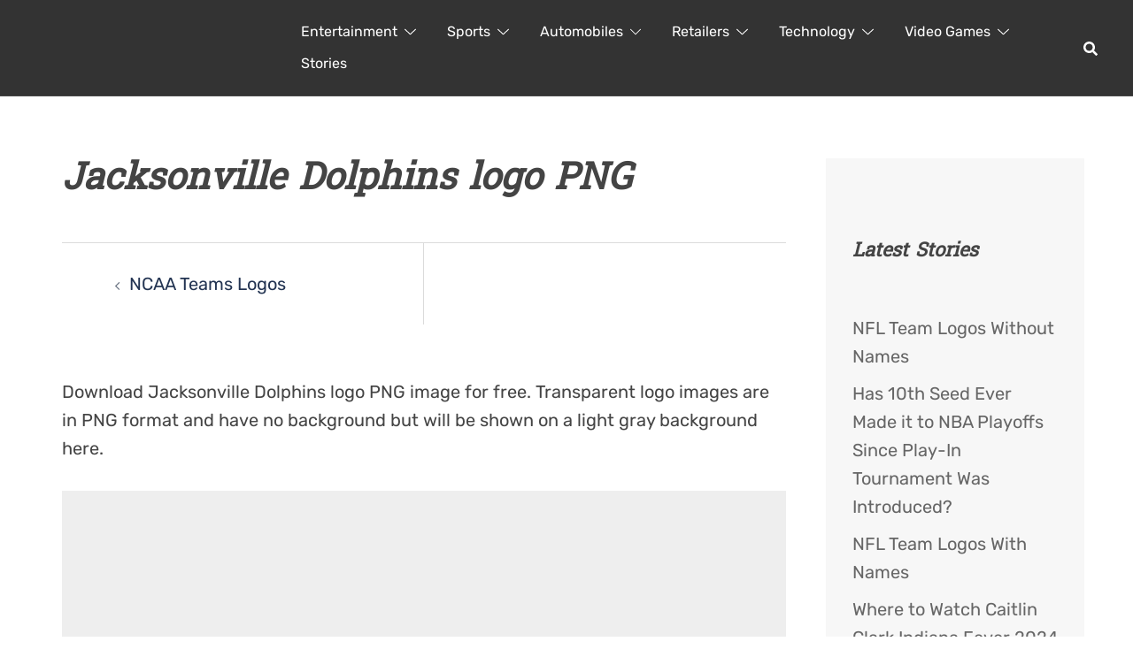

--- FILE ---
content_type: text/html; charset=UTF-8
request_url: https://loodibee.com/ncaa/jacksonville-dolphins-logo/
body_size: 54784
content:
<!DOCTYPE html><html lang="en-US"><head><meta charset="UTF-8"><meta name="viewport" content="width=device-width, initial-scale=1"><link rel="profile" href="http://gmpg.org/xfn/11"><link rel="pingback" href="https://loodibee.com/xmlrpc.php"><meta name='robots' content='index, follow, max-image-preview:large, max-snippet:-1, max-video-preview:-1' /><link media="all" href="https://loodibee.com/wp-content/cache/autoptimize/css/autoptimize_c46d56bca687096caa9dd2d21fddfb10.css" rel="stylesheet"><title>Jacksonville Dolphins logo PNG | FREE Transparent PNG</title><link rel="canonical" href="https://loodibee.com/ncaa/jacksonville-dolphins-logo/" /><meta property="og:locale" content="en_US" /><meta property="og:type" content="article" /><meta property="og:title" content="Jacksonville Dolphins logo PNG | FREE Transparent PNG" /><meta property="og:description" content="Jacksonville Dolphins" /><meta property="og:url" content="https://loodibee.com/ncaa/jacksonville-dolphins-logo/" /><meta property="og:site_name" content="FREE Transparent PNG" /><meta property="article:modified_time" content="2023-05-12T00:19:43+00:00" /><meta property="og:image" content="https://loodibee.com/ncaa/jacksonville-dolphins-logo" /><meta property="og:image:width" content="1200" /><meta property="og:image:height" content="1200" /><meta property="og:image:type" content="image/png" /><meta name="twitter:card" content="summary_large_image" /> <script type="application/ld+json" class="yoast-schema-graph">{"@context":"https://schema.org","@graph":[{"@type":"WebPage","@id":"https://loodibee.com/ncaa/jacksonville-dolphins-logo/","url":"https://loodibee.com/ncaa/jacksonville-dolphins-logo/","name":"Jacksonville Dolphins logo PNG | FREE Transparent PNG","isPartOf":{"@id":"https://loodibee.com/#website"},"primaryImageOfPage":{"@id":"https://loodibee.com/ncaa/jacksonville-dolphins-logo/#primaryimage"},"image":{"@id":"https://loodibee.com/ncaa/jacksonville-dolphins-logo/#primaryimage"},"thumbnailUrl":"https://loodibee.com/wp-content/uploads/Jacksonville-Dolphins-logo.png","datePublished":"2023-05-12T00:10:37+00:00","dateModified":"2023-05-12T00:19:43+00:00","breadcrumb":{"@id":"https://loodibee.com/ncaa/jacksonville-dolphins-logo/#breadcrumb"},"inLanguage":"en-US","potentialAction":[{"@type":"ReadAction","target":["https://loodibee.com/ncaa/jacksonville-dolphins-logo/"]}]},{"@type":"ImageObject","inLanguage":"en-US","@id":"https://loodibee.com/ncaa/jacksonville-dolphins-logo/#primaryimage","url":"https://loodibee.com/wp-content/uploads/Jacksonville-Dolphins-logo.png","contentUrl":"https://loodibee.com/wp-content/uploads/Jacksonville-Dolphins-logo.png","width":1200,"height":1200,"caption":"Jacksonville Dolphins"},{"@type":"BreadcrumbList","@id":"https://loodibee.com/ncaa/jacksonville-dolphins-logo/#breadcrumb","itemListElement":[{"@type":"ListItem","position":1,"name":"Home","item":"https://loodibee.com/"},{"@type":"ListItem","position":2,"name":"NCAA Teams Logos","item":"https://loodibee.com/ncaa/"},{"@type":"ListItem","position":3,"name":"Jacksonville Dolphins logo PNG"}]},{"@type":"WebSite","@id":"https://loodibee.com/#website","url":"https://loodibee.com/","name":"FREE Transparent PNG","description":"Logos History &amp; More","potentialAction":[{"@type":"SearchAction","target":{"@type":"EntryPoint","urlTemplate":"https://loodibee.com/?s={search_term_string}"},"query-input":{"@type":"PropertyValueSpecification","valueRequired":true,"valueName":"search_term_string"}}],"inLanguage":"en-US"}]}</script> <link rel='dns-prefetch' href='//www.googletagmanager.com' /><link rel="alternate" type="application/rss+xml" title="FREE Transparent PNG &raquo; Feed" href="https://loodibee.com/feed/" /><link rel="alternate" type="application/rss+xml" title="FREE Transparent PNG &raquo; Comments Feed" href="https://loodibee.com/comments/feed/" /> <!--[if lte IE 9]><link rel='stylesheet' id='sydney-ie9-css' href='https://loodibee.com/wp-content/themes/sydney/css/ie9.css?ver=20250902' type='text/css' media='all' /> <![endif]--> <script type="text/javascript" id="rpt_front_style-js" data-type="lazy" data-src="https://loodibee.com/wp-content/plugins/related-posts-thumbnails/assets/js/front.min.js?ver=4.3.1"></script> <script type="text/javascript" id="jquery-core-js" data-type="lazy" data-src="https://loodibee.com/wp-includes/js/jquery/jquery.min.js?ver=3.7.1"></script> <script type="text/javascript" id="jquery-migrate-js" data-type="lazy" data-src="https://loodibee.com/wp-includes/js/jquery/jquery-migrate.min.js?ver=3.4.1"></script> <script type="text/javascript" src="https://loodibee.com/wp-content/plugins/related-posts-thumbnails/assets/js/lazy-load.js?ver=4.3.1" id="rpt-lazy-load-js"></script> 
 <script type="text/javascript" id="google_gtagjs-js" async data-type="lazy" data-src="https://www.googletagmanager.com/gtag/js?id=G-4Z0F3R3FV5"></script> <script type="text/javascript" id="google_gtagjs-js-after">window.dataLayer = window.dataLayer || [];function gtag(){dataLayer.push(arguments);}
gtag("set","linker",{"domains":["loodibee.com"]});
gtag("js", new Date());
gtag("set", "developer_id.dZTNiMT", true);
gtag("config", "G-4Z0F3R3FV5");</script> <link rel="https://api.w.org/" href="https://loodibee.com/wp-json/" /><link rel="alternate" title="JSON" type="application/json" href="https://loodibee.com/wp-json/wp/v2/media/7452" /><link rel="EditURI" type="application/rsd+xml" title="RSD" href="https://loodibee.com/xmlrpc.php?rsd" /><meta name="generator" content="WordPress 6.8.3" /><link rel='shortlink' href='https://loodibee.com/?p=7452' /><link rel="alternate" title="oEmbed (JSON)" type="application/json+oembed" href="https://loodibee.com/wp-json/oembed/1.0/embed?url=https%3A%2F%2Floodibee.com%2Fncaa%2Fjacksonville-dolphins-logo%2F" /><link rel="alternate" title="oEmbed (XML)" type="text/xml+oembed" href="https://loodibee.com/wp-json/oembed/1.0/embed?url=https%3A%2F%2Floodibee.com%2Fncaa%2Fjacksonville-dolphins-logo%2F&#038;format=xml" /><meta name="generator" content="Site Kit by Google 1.163.0" />  <script type="text/javascript" data-type="lazy" data-src="[data-uri]"></script> </head><body class="attachment wp-singular attachment-template-default attachmentid-7452 attachment-png wp-theme-sydney wp-child-theme-sydney-child menu-inline has-shfb-builder" itemscope="itemscope" itemtype="https://schema.org/WebPage"> <span id="toptarget"></span> <noscript> <iframe src="https://www.googletagmanager.com/ns.html?id=GTM-PHRN3K9" height="0" width="0" style="display:none;visibility:hidden"></iframe> </noscript><div id="page" class="hfeed site"> <a class="skip-link screen-reader-text" href="#content">Skip to content</a><div class="header-clone"></div><header class="shfb shfb-header shfb-desktop" ><div class="shfb-rows"><div class="shfb-row-wrapper shfb-above_header_row syd-hidden" style=""><div class="container-fluid"><div class="shfb-row shfb-cols-3 shfb-cols-layout-equal-desktop shfb-cols-layout-equal-tablet shfb-is-row-empty"><div class="shfb-column shfb-column-1"></div><div class="shfb-column shfb-column-2"></div><div class="shfb-column shfb-column-3"></div></div></div></div><div class="shfb-row-wrapper shfb-main_header_row" style=""><div class="container-fluid"><div class="shfb-row shfb-cols-2 shfb-cols-layout-bigright-desktop shfb-cols-layout-equal-tablet"><div class="shfb-column shfb-column-1"><div class="shfb-builder-item shfb-component-logo" data-component-id="logo"><div class="site-branding" > <a href="https://loodibee.com/" title="FREE Transparent PNG"><noscript><img width="500" height="137" class="site-logo" src="http://loodibee.com/wp-content/uploads/loodibee-web-logo-x2-white.png" alt="FREE Transparent PNG" itemscope itemtype="https://schema.org/Brand" /></noscript><img width="500" height="137" class="lazyload site-logo" src='data:image/svg+xml,%3Csvg%20xmlns=%22http://www.w3.org/2000/svg%22%20viewBox=%220%200%20500%20137%22%3E%3C/svg%3E' data-src="http://loodibee.com/wp-content/uploads/loodibee-web-logo-x2-white.png" alt="FREE Transparent PNG" itemscope itemtype="https://schema.org/Brand" /></a></div></div></div><div class="shfb-column shfb-column-2"><div class="shfb-builder-item shfb-component-menu" data-component-id="menu"><nav id="site-navigation" class="sydney-dropdown main-navigation with-hover-delay" ><div class="menu-default-container"><ul id="primary-menu" class="sydney-dropdown-ul menu"><li id="menu-item-2384" class="menu-item menu-item-type-taxonomy menu-item-object-category menu-item-has-children menu-item-2384 sydney-dropdown-li"><a aria-haspopup="true" aria-expanded="false" href="https://loodibee.com/category/entertainment-brands-franchises/" title="Entertainment Brands &#038; Franchises" class="sydney-dropdown-link">Entertainment</a><span tabindex=0 class="dropdown-symbol"><i class="sydney-svg-icon"><svg xmlns="http://www.w3.org/2000/svg" viewbox="0 0 512.011 512.011"><path d="M505.755 123.592c-8.341-8.341-21.824-8.341-30.165 0L256.005 343.176 36.421 123.592c-8.341-8.341-21.824-8.341-30.165 0s-8.341 21.824 0 30.165l234.667 234.667a21.275 21.275 0 0015.083 6.251 21.275 21.275 0 0015.083-6.251l234.667-234.667c8.34-8.341 8.34-21.824-.001-30.165z" /></svg></i></span><ul class="sub-menu sydney-dropdown-ul"><li id="menu-item-6638" class="menu-item menu-item-type-post_type menu-item-object-page menu-item-6638 sydney-dropdown-li"><a href="https://loodibee.com/back-to-the-future/" title="Back To The Future Logos" class="sydney-dropdown-link">Back To The Future</a></li><li id="menu-item-8061" class="menu-item menu-item-type-post_type menu-item-object-page menu-item-8061 sydney-dropdown-li"><a href="https://loodibee.com/comic-cons/" title="Comic Convention Logos" class="sydney-dropdown-link">Comic Cons</a></li><li id="menu-item-2376" class="menu-item menu-item-type-post_type menu-item-object-page menu-item-has-children menu-item-2376 sydney-dropdown-li"><a aria-haspopup="true" aria-expanded="false" href="https://loodibee.com/dc-comics/" title="DC Comics Logo History" class="sydney-dropdown-link">DC Comics</a><span tabindex=0 class="dropdown-symbol"><i class="sydney-svg-icon"><svg xmlns="http://www.w3.org/2000/svg" viewbox="0 0 512.011 512.011"><path d="M505.755 123.592c-8.341-8.341-21.824-8.341-30.165 0L256.005 343.176 36.421 123.592c-8.341-8.341-21.824-8.341-30.165 0s-8.341 21.824 0 30.165l234.667 234.667a21.275 21.275 0 0015.083 6.251 21.275 21.275 0 0015.083-6.251l234.667-234.667c8.34-8.341 8.34-21.824-.001-30.165z" /></svg></i></span><ul class="sub-menu sydney-dropdown-ul"><li id="menu-item-5857" class="menu-item menu-item-type-post_type menu-item-object-page menu-item-5857 sydney-dropdown-li"><a href="https://loodibee.com/dc-comics/batman/" title="Batman Logo History" class="sydney-dropdown-link">Batman</a></li></ul></li><li id="menu-item-2596" class="menu-item menu-item-type-post_type menu-item-object-page menu-item-2596 sydney-dropdown-li"><a href="https://loodibee.com/disney/" title="Disney Logo History" class="sydney-dropdown-link">Disney</a></li><li id="menu-item-7825" class="menu-item menu-item-type-post_type menu-item-object-page menu-item-7825 sydney-dropdown-li"><a href="https://loodibee.com/ghostbusters/" title="Ghostbusters Logos" class="sydney-dropdown-link">Ghostbusters</a></li><li id="menu-item-5697" class="menu-item menu-item-type-post_type menu-item-object-page menu-item-5697 sydney-dropdown-li"><a href="https://loodibee.com/harry-potter/" title="Harry Potter Logos" class="sydney-dropdown-link">Harry Potter</a></li><li id="menu-item-7261" class="menu-item menu-item-type-post_type menu-item-object-page menu-item-7261 sydney-dropdown-li"><a href="https://loodibee.com/hasbro/" title="Hasbro Logo History" class="sydney-dropdown-link">Hasbro</a></li><li id="menu-item-3939" class="menu-item menu-item-type-post_type menu-item-object-page menu-item-3939 sydney-dropdown-li"><a href="https://loodibee.com/jurassic-park/" title="Jurassic Park / Jurassic World logos" class="sydney-dropdown-link">Jurassic Park</a></li><li id="menu-item-2312" class="menu-item menu-item-type-post_type menu-item-object-page menu-item-has-children menu-item-2312 sydney-dropdown-li"><a aria-haspopup="true" aria-expanded="false" href="https://loodibee.com/marvel/" title="Marvel Logo History" class="sydney-dropdown-link">Marvel</a><span tabindex=0 class="dropdown-symbol"><i class="sydney-svg-icon"><svg xmlns="http://www.w3.org/2000/svg" viewbox="0 0 512.011 512.011"><path d="M505.755 123.592c-8.341-8.341-21.824-8.341-30.165 0L256.005 343.176 36.421 123.592c-8.341-8.341-21.824-8.341-30.165 0s-8.341 21.824 0 30.165l234.667 234.667a21.275 21.275 0 0015.083 6.251 21.275 21.275 0 0015.083-6.251l234.667-234.667c8.34-8.341 8.34-21.824-.001-30.165z" /></svg></i></span><ul class="sub-menu sydney-dropdown-ul"><li id="menu-item-7165" class="menu-item menu-item-type-post_type menu-item-object-page menu-item-7165 sydney-dropdown-li"><a href="https://loodibee.com/marvel/spider-man/" title="Spider-Man Logos" class="sydney-dropdown-link">Spider-Man</a></li></ul></li><li id="menu-item-7338" class="menu-item menu-item-type-post_type menu-item-object-page menu-item-has-children menu-item-7338 sydney-dropdown-li"><a aria-haspopup="true" aria-expanded="false" href="https://loodibee.com/mattel/" title="Mattel Logo History" class="sydney-dropdown-link">Mattel</a><span tabindex=0 class="dropdown-symbol"><i class="sydney-svg-icon"><svg xmlns="http://www.w3.org/2000/svg" viewbox="0 0 512.011 512.011"><path d="M505.755 123.592c-8.341-8.341-21.824-8.341-30.165 0L256.005 343.176 36.421 123.592c-8.341-8.341-21.824-8.341-30.165 0s-8.341 21.824 0 30.165l234.667 234.667a21.275 21.275 0 0015.083 6.251 21.275 21.275 0 0015.083-6.251l234.667-234.667c8.34-8.341 8.34-21.824-.001-30.165z" /></svg></i></span><ul class="sub-menu sydney-dropdown-ul"><li id="menu-item-7960" class="menu-item menu-item-type-post_type menu-item-object-page menu-item-7960 sydney-dropdown-li"><a href="https://loodibee.com/barbie/" title="Barbie Logo History" class="sydney-dropdown-link">Barbie</a></li><li id="menu-item-7947" class="menu-item menu-item-type-post_type menu-item-object-page menu-item-7947 sydney-dropdown-li"><a href="https://loodibee.com/hot-wheels/" title="Hot Wheels Logo History" class="sydney-dropdown-link">Hot Wheels</a></li></ul></li><li id="menu-item-6906" class="menu-item menu-item-type-post_type menu-item-object-page menu-item-6906 sydney-dropdown-li"><a href="https://loodibee.com/power-rangers/" title="Power Rangers Logo History" class="sydney-dropdown-link">Power Rangers</a></li><li id="menu-item-7202" class="menu-item menu-item-type-post_type menu-item-object-page menu-item-7202 sydney-dropdown-li"><a href="https://loodibee.com/robotech-macross/" title="Robotech / Macross Logos" class="sydney-dropdown-link">Robotech / Macross</a></li><li id="menu-item-6606" class="menu-item menu-item-type-post_type menu-item-object-page menu-item-6606 sydney-dropdown-li"><a href="https://loodibee.com/star-trek/" title="Star Trek Logos" class="sydney-dropdown-link">Star Trek</a></li><li id="menu-item-2471" class="menu-item menu-item-type-post_type menu-item-object-page menu-item-2471 sydney-dropdown-li"><a href="https://loodibee.com/star-wars/" title="Star Wars Logos" class="sydney-dropdown-link">Star Wars</a></li><li id="menu-item-3980" class="menu-item menu-item-type-post_type menu-item-object-page menu-item-3980 sydney-dropdown-li"><a href="https://loodibee.com/stranger-things/" title="Stranger Things logos" class="sydney-dropdown-link">Stranger Things</a></li><li id="menu-item-3458" class="menu-item menu-item-type-post_type menu-item-object-page menu-item-3458 sydney-dropdown-li"><a href="https://loodibee.com/teenage-mutant-ninja-turtles/" title="TMNT Logos" class="sydney-dropdown-link">Teenage Mutant Ninja Turtles</a></li><li id="menu-item-8106" class="menu-item menu-item-type-post_type menu-item-object-page menu-item-8106 sydney-dropdown-li"><a href="https://loodibee.com/toys-r-us/" title="Toys R Us Logo History" class="sydney-dropdown-link">Toys R Us</a></li><li id="menu-item-3677" class="menu-item menu-item-type-post_type menu-item-object-page menu-item-3677 sydney-dropdown-li"><a href="https://loodibee.com/transformers/" title="Transformers Logo History" class="sydney-dropdown-link">Transformers</a></li><li id="menu-item-5977" class="menu-item menu-item-type-post_type menu-item-object-page menu-item-5977 sydney-dropdown-li"><a href="https://loodibee.com/the-walking-dead/" title="The Walking Dead Logos" class="sydney-dropdown-link">The Walking Dead</a></li><li id="menu-item-6027" class="menu-item menu-item-type-post_type menu-item-object-page menu-item-6027 sydney-dropdown-li"><a href="https://loodibee.com/wwe/" title="WWE Logo History" class="sydney-dropdown-link">WWE</a></li></ul></li><li id="menu-item-2383" class="menu-item menu-item-type-taxonomy menu-item-object-category menu-item-has-children menu-item-2383 sydney-dropdown-li"><a aria-haspopup="true" aria-expanded="false" href="https://loodibee.com/category/sports/" class="sydney-dropdown-link">Sports</a><span tabindex=0 class="dropdown-symbol"><i class="sydney-svg-icon"><svg xmlns="http://www.w3.org/2000/svg" viewbox="0 0 512.011 512.011"><path d="M505.755 123.592c-8.341-8.341-21.824-8.341-30.165 0L256.005 343.176 36.421 123.592c-8.341-8.341-21.824-8.341-30.165 0s-8.341 21.824 0 30.165l234.667 234.667a21.275 21.275 0 0015.083 6.251 21.275 21.275 0 0015.083-6.251l234.667-234.667c8.34-8.341 8.34-21.824-.001-30.165z" /></svg></i></span><ul class="sub-menu sydney-dropdown-ul"><li id="menu-item-6219" class="menu-item menu-item-type-post_type menu-item-object-page menu-item-6219 sydney-dropdown-li"><a href="https://loodibee.com/cfl/" title="CFL Logo History" class="sydney-dropdown-link">CFL</a></li><li id="menu-item-9152" class="menu-item menu-item-type-post_type menu-item-object-page menu-item-9152 sydney-dropdown-li"><a href="https://loodibee.com/espn/" title="ESPN Logo History" class="sydney-dropdown-link">ESPN</a></li><li id="menu-item-6218" class="menu-item menu-item-type-post_type menu-item-object-page menu-item-6218 sydney-dropdown-li"><a href="https://loodibee.com/indycar/" title="IndyCar Logos" class="sydney-dropdown-link">IndyCar</a></li><li id="menu-item-3161" class="menu-item menu-item-type-post_type menu-item-object-page menu-item-3161 sydney-dropdown-li"><a href="https://loodibee.com/mlb/" title="MLB Teams Logos" class="sydney-dropdown-link">MLB</a></li><li id="menu-item-6217" class="menu-item menu-item-type-post_type menu-item-object-page menu-item-6217 sydney-dropdown-li"><a href="https://loodibee.com/mls/" title="MLS Team Logos" class="sydney-dropdown-link">MLS</a></li><li id="menu-item-5752" class="menu-item menu-item-type-post_type menu-item-object-page menu-item-5752 sydney-dropdown-li"><a href="https://loodibee.com/nascar/" title="NASCAR Logos History" class="sydney-dropdown-link">NASCAR</a></li><li id="menu-item-2377" class="menu-item menu-item-type-post_type menu-item-object-page menu-item-has-children menu-item-2377 sydney-dropdown-li"><a aria-haspopup="true" aria-expanded="false" href="https://loodibee.com/nba/" title="NBA Teams Logo History" class="sydney-dropdown-link">NBA</a><span tabindex=0 class="dropdown-symbol"><i class="sydney-svg-icon"><svg xmlns="http://www.w3.org/2000/svg" viewbox="0 0 512.011 512.011"><path d="M505.755 123.592c-8.341-8.341-21.824-8.341-30.165 0L256.005 343.176 36.421 123.592c-8.341-8.341-21.824-8.341-30.165 0s-8.341 21.824 0 30.165l234.667 234.667a21.275 21.275 0 0015.083 6.251 21.275 21.275 0 0015.083-6.251l234.667-234.667c8.34-8.341 8.34-21.824-.001-30.165z" /></svg></i></span><ul class="sub-menu sydney-dropdown-ul"><li id="menu-item-3581" class="menu-item menu-item-type-post_type menu-item-object-page menu-item-3581 sydney-dropdown-li"><a href="https://loodibee.com/nba/atlanta-hawks/" title="Atlanta Hawks Logos History" class="sydney-dropdown-link">Atlanta Hawks</a></li><li id="menu-item-3582" class="menu-item menu-item-type-post_type menu-item-object-page menu-item-3582 sydney-dropdown-li"><a href="https://loodibee.com/nba/boston-celtics/" title="Boston Celtics Logos History" class="sydney-dropdown-link">Boston Celtics</a></li><li id="menu-item-3583" class="menu-item menu-item-type-post_type menu-item-object-page menu-item-3583 sydney-dropdown-li"><a href="https://loodibee.com/nba/brooklyn-nets/" title="Brooklyn Nets Logos History" class="sydney-dropdown-link">Brooklyn Nets</a></li><li id="menu-item-3584" class="menu-item menu-item-type-post_type menu-item-object-page menu-item-3584 sydney-dropdown-li"><a href="https://loodibee.com/nba/charlotte-hornets/" title="Charlotte Hornets Logos History" class="sydney-dropdown-link">Charlotte Hornets</a></li><li id="menu-item-3585" class="menu-item menu-item-type-post_type menu-item-object-page menu-item-3585 sydney-dropdown-li"><a href="https://loodibee.com/nba/chicago-bulls/" title="Chicago Bulls Logos History" class="sydney-dropdown-link">Chicago Bulls</a></li><li id="menu-item-3586" class="menu-item menu-item-type-post_type menu-item-object-page menu-item-3586 sydney-dropdown-li"><a href="https://loodibee.com/nba/cleveland-cavaliers/" title="Cleveland Cavaliers Logos History" class="sydney-dropdown-link">Cleveland Cavaliers</a></li><li id="menu-item-3587" class="menu-item menu-item-type-post_type menu-item-object-page menu-item-3587 sydney-dropdown-li"><a href="https://loodibee.com/nba/dallas-mavericks/" title="Dallas Mavericks Logos History" class="sydney-dropdown-link">Dallas Mavericks</a></li><li id="menu-item-3588" class="menu-item menu-item-type-post_type menu-item-object-page menu-item-3588 sydney-dropdown-li"><a href="https://loodibee.com/nba/denver-nuggets/" title="Denver Nuggets Logos History" class="sydney-dropdown-link">Denver Nuggets</a></li><li id="menu-item-3589" class="menu-item menu-item-type-post_type menu-item-object-page menu-item-3589 sydney-dropdown-li"><a href="https://loodibee.com/nba/detroit-pistons/" title="Detroit Pistons Logos History" class="sydney-dropdown-link">Detroit Pistons</a></li><li id="menu-item-3590" class="menu-item menu-item-type-post_type menu-item-object-page menu-item-3590 sydney-dropdown-li"><a href="https://loodibee.com/nba/golden-state-warriors/" title="Golden State Warriors Logos History" class="sydney-dropdown-link">Golden State Warriors</a></li><li id="menu-item-3591" class="menu-item menu-item-type-post_type menu-item-object-page menu-item-3591 sydney-dropdown-li"><a href="https://loodibee.com/nba/houston-rockets/" title="Houston Rockets Logos History" class="sydney-dropdown-link">Houston Rockets</a></li><li id="menu-item-3592" class="menu-item menu-item-type-post_type menu-item-object-page menu-item-3592 sydney-dropdown-li"><a href="https://loodibee.com/nba/indiana-pacers/" title="Indiana Pacers Logos History" class="sydney-dropdown-link">Indiana Pacers</a></li><li id="menu-item-3593" class="menu-item menu-item-type-post_type menu-item-object-page menu-item-3593 sydney-dropdown-li"><a href="https://loodibee.com/nba/los-angeles-clippers/" title="Los Angeles Clippers Logos History" class="sydney-dropdown-link">Los Angeles Clippers</a></li><li id="menu-item-3594" class="menu-item menu-item-type-post_type menu-item-object-page menu-item-3594 sydney-dropdown-li"><a href="https://loodibee.com/nba/los-angeles-lakers/" title="Los Angeles Lakers Logos History" class="sydney-dropdown-link">Los Angeles Lakers</a></li><li id="menu-item-3595" class="menu-item menu-item-type-post_type menu-item-object-page menu-item-3595 sydney-dropdown-li"><a href="https://loodibee.com/nba/memphis-grizzlies/" title="Memphis Grizzlies Logos History" class="sydney-dropdown-link">Memphis Grizzlies</a></li><li id="menu-item-3596" class="menu-item menu-item-type-post_type menu-item-object-page menu-item-3596 sydney-dropdown-li"><a href="https://loodibee.com/nba/miami-heat/" title="Miami Heat Logos History" class="sydney-dropdown-link">Miami Heat</a></li><li id="menu-item-3597" class="menu-item menu-item-type-post_type menu-item-object-page menu-item-3597 sydney-dropdown-li"><a href="https://loodibee.com/nba/milwaukee-bucks/" title="Milwaukee Bucks Logos History" class="sydney-dropdown-link">Milwaukee Bucks</a></li><li id="menu-item-3598" class="menu-item menu-item-type-post_type menu-item-object-page menu-item-3598 sydney-dropdown-li"><a href="https://loodibee.com/nba/minnesota-timberwolves/" title="Minnesota Timberwolves Logos History" class="sydney-dropdown-link">Minnesota Timberwolves</a></li><li id="menu-item-3600" class="menu-item menu-item-type-post_type menu-item-object-page menu-item-3600 sydney-dropdown-li"><a href="https://loodibee.com/nba/new-york-knicks/" title="New York Knicks Logos History" class="sydney-dropdown-link">New York Knicks</a></li><li id="menu-item-3599" class="menu-item menu-item-type-post_type menu-item-object-page menu-item-3599 sydney-dropdown-li"><a href="https://loodibee.com/nba/new-orleans-pelicans/" title="New Orleans Pelicans Logos History" class="sydney-dropdown-link">New Orleans Pelicans</a></li><li id="menu-item-3601" class="menu-item menu-item-type-post_type menu-item-object-page menu-item-3601 sydney-dropdown-li"><a href="https://loodibee.com/nba/oklahoma-city-thunder/" title="Oklahoma City Thunder Logos History" class="sydney-dropdown-link">Oklahoma City Thunder</a></li><li id="menu-item-3602" class="menu-item menu-item-type-post_type menu-item-object-page menu-item-3602 sydney-dropdown-li"><a href="https://loodibee.com/nba/orlando-magic/" title="Orlando Magic Logos History" class="sydney-dropdown-link">Orlando Magic</a></li><li id="menu-item-3603" class="menu-item menu-item-type-post_type menu-item-object-page menu-item-3603 sydney-dropdown-li"><a href="https://loodibee.com/nba/philadelphia-76ers/" title="Philadelphia 76ers Logos History" class="sydney-dropdown-link">Philadelphia 76ers</a></li><li id="menu-item-3604" class="menu-item menu-item-type-post_type menu-item-object-page menu-item-3604 sydney-dropdown-li"><a href="https://loodibee.com/nba/phoenix-suns/" title="Phoenix Suns Logos History" class="sydney-dropdown-link">Phoenix Suns</a></li><li id="menu-item-3605" class="menu-item menu-item-type-post_type menu-item-object-page menu-item-3605 sydney-dropdown-li"><a href="https://loodibee.com/nba/portland-trail-blazers/" title="Portland Trail Blazers Logos History" class="sydney-dropdown-link">Portland Trail Blazers</a></li><li id="menu-item-3607" class="menu-item menu-item-type-post_type menu-item-object-page menu-item-3607 sydney-dropdown-li"><a href="https://loodibee.com/nba/san-antonio-spurs/" title="San Antonio Spurs Logos History" class="sydney-dropdown-link">San Antonio Spurs</a></li><li id="menu-item-3606" class="menu-item menu-item-type-post_type menu-item-object-page menu-item-3606 sydney-dropdown-li"><a href="https://loodibee.com/nba/sacramento-kings/" title="Sacramento Kings Logos History" class="sydney-dropdown-link">Sacramento Kings</a></li><li id="menu-item-3608" class="menu-item menu-item-type-post_type menu-item-object-page menu-item-3608 sydney-dropdown-li"><a href="https://loodibee.com/nba/toronto-raptors/" title="Toronto Raptors Logos History" class="sydney-dropdown-link">Toronto Raptors</a></li><li id="menu-item-3609" class="menu-item menu-item-type-post_type menu-item-object-page menu-item-3609 sydney-dropdown-li"><a href="https://loodibee.com/nba/utah-jazz/" title="Utah Jazz Logos History" class="sydney-dropdown-link">Utah Jazz</a></li><li id="menu-item-3610" class="menu-item menu-item-type-post_type menu-item-object-page menu-item-3610 sydney-dropdown-li"><a href="https://loodibee.com/nba/washington-wizards/" title="Washington Wizards Logos History" class="sydney-dropdown-link">Washington Wizards</a></li></ul></li><li id="menu-item-4242" class="menu-item menu-item-type-post_type menu-item-object-page menu-item-4242 sydney-dropdown-li"><a href="https://loodibee.com/ncaa/" title="NCAA Teams Logos" class="sydney-dropdown-link">NCAA</a></li><li id="menu-item-2311" class="menu-item menu-item-type-post_type menu-item-object-page menu-item-has-children menu-item-2311 sydney-dropdown-li"><a aria-haspopup="true" aria-expanded="false" href="https://loodibee.com/nfl/" title="NFL Teams Logo History" class="sydney-dropdown-link">NFL</a><span tabindex=0 class="dropdown-symbol"><i class="sydney-svg-icon"><svg xmlns="http://www.w3.org/2000/svg" viewbox="0 0 512.011 512.011"><path d="M505.755 123.592c-8.341-8.341-21.824-8.341-30.165 0L256.005 343.176 36.421 123.592c-8.341-8.341-21.824-8.341-30.165 0s-8.341 21.824 0 30.165l234.667 234.667a21.275 21.275 0 0015.083 6.251 21.275 21.275 0 0015.083-6.251l234.667-234.667c8.34-8.341 8.34-21.824-.001-30.165z" /></svg></i></span><ul class="sub-menu sydney-dropdown-ul"><li id="menu-item-3613" class="menu-item menu-item-type-post_type menu-item-object-page menu-item-3613 sydney-dropdown-li"><a href="https://loodibee.com/nfl/arizona-cardinals/" title="Arizona Cardinals Logos History" class="sydney-dropdown-link">Arizona Cardinals</a></li><li id="menu-item-3546" class="menu-item menu-item-type-post_type menu-item-object-page menu-item-3546 sydney-dropdown-li"><a href="https://loodibee.com/nfl/atlanta-falcons/" title="Atlanta Falcons Logos History" class="sydney-dropdown-link">Atlanta Falcons</a></li><li id="menu-item-3547" class="menu-item menu-item-type-post_type menu-item-object-page menu-item-3547 sydney-dropdown-li"><a href="https://loodibee.com/nfl/baltimore-ravens/" title="Baltimore Ravens Logos History" class="sydney-dropdown-link">Baltimore Ravens</a></li><li id="menu-item-3548" class="menu-item menu-item-type-post_type menu-item-object-page menu-item-3548 sydney-dropdown-li"><a href="https://loodibee.com/nfl/buffalo-bills/" title="Buffalo Bills Logos &#038; Helmet History" class="sydney-dropdown-link">Buffalo Bills</a></li><li id="menu-item-3549" class="menu-item menu-item-type-post_type menu-item-object-page menu-item-3549 sydney-dropdown-li"><a href="https://loodibee.com/nfl/carolina-panthers/" title="Carolina Panthers Logos, Helmet History" class="sydney-dropdown-link">Carolina Panthers</a></li><li id="menu-item-3550" class="menu-item menu-item-type-post_type menu-item-object-page menu-item-3550 sydney-dropdown-li"><a href="https://loodibee.com/nfl/chicago-bears/" title="Chicago Bears Logos History" class="sydney-dropdown-link">Chicago Bears</a></li><li id="menu-item-3551" class="menu-item menu-item-type-post_type menu-item-object-page menu-item-3551 sydney-dropdown-li"><a href="https://loodibee.com/nfl/cincinnati-bengals/" title="Cincinnati Bengals Logos &#038; Helmet History" class="sydney-dropdown-link">Cincinnati Bengals</a></li><li id="menu-item-3552" class="menu-item menu-item-type-post_type menu-item-object-page menu-item-3552 sydney-dropdown-li"><a href="https://loodibee.com/nfl/cleveland-browns/" title="Cleveland Browns Logos, Helmet History" class="sydney-dropdown-link">Cleveland Browns</a></li><li id="menu-item-3553" class="menu-item menu-item-type-post_type menu-item-object-page menu-item-3553 sydney-dropdown-li"><a href="https://loodibee.com/nfl/dallas-cowboys/" title="Dallas Cowboys Logos, Helmet History" class="sydney-dropdown-link">Dallas Cowboys</a></li><li id="menu-item-3554" class="menu-item menu-item-type-post_type menu-item-object-page menu-item-3554 sydney-dropdown-li"><a href="https://loodibee.com/nfl/denver-broncos/" title="Denver Broncos Logos, Helmet History" class="sydney-dropdown-link">Denver Broncos</a></li><li id="menu-item-3555" class="menu-item menu-item-type-post_type menu-item-object-page menu-item-3555 sydney-dropdown-li"><a href="https://loodibee.com/nfl/detroit-lions/" title="Detroit Lions Logos, Helmet History" class="sydney-dropdown-link">Detroit Lions</a></li><li id="menu-item-3556" class="menu-item menu-item-type-post_type menu-item-object-page menu-item-3556 sydney-dropdown-li"><a href="https://loodibee.com/nfl/green-bay-packers/" title="Green Bay Packers Logos &#038; Helmet History" class="sydney-dropdown-link">Green Bay Packers</a></li><li id="menu-item-3557" class="menu-item menu-item-type-post_type menu-item-object-page menu-item-3557 sydney-dropdown-li"><a href="https://loodibee.com/nfl/houston-texans/" title="Houston Texans Logos, Helmet History" class="sydney-dropdown-link">Houston Texans</a></li><li id="menu-item-3558" class="menu-item menu-item-type-post_type menu-item-object-page menu-item-3558 sydney-dropdown-li"><a href="https://loodibee.com/nfl/indianapolis-colts/" title="Indianapolis Colts Logos History" class="sydney-dropdown-link">Indianapolis Colts</a></li><li id="menu-item-3563" class="menu-item menu-item-type-post_type menu-item-object-page menu-item-3563 sydney-dropdown-li"><a href="https://loodibee.com/nfl/jacksonville-jaguars/" title="Jacksonville Jaguars Logos History" class="sydney-dropdown-link">Jacksonville Jaguars</a></li><li id="menu-item-3564" class="menu-item menu-item-type-post_type menu-item-object-page menu-item-3564 sydney-dropdown-li"><a href="https://loodibee.com/nfl/kansas-city-chiefs/" title="Kansas City Chiefs Logos &#038; Helmets History" class="sydney-dropdown-link">Kansas City Chiefs</a></li><li id="menu-item-3565" class="menu-item menu-item-type-post_type menu-item-object-page menu-item-3565 sydney-dropdown-li"><a href="https://loodibee.com/nfl/las-vegas-raiders/" title="Las Vegas Raiders Logos History" class="sydney-dropdown-link">Las Vegas Raiders</a></li><li id="menu-item-3566" class="menu-item menu-item-type-post_type menu-item-object-page menu-item-3566 sydney-dropdown-li"><a href="https://loodibee.com/nfl/los-angeles-chargers/" title="Los Angeles Chargers Logos History" class="sydney-dropdown-link">Los Angeles Chargers</a></li><li id="menu-item-3567" class="menu-item menu-item-type-post_type menu-item-object-page menu-item-3567 sydney-dropdown-li"><a href="https://loodibee.com/nfl/los-angeles-rams/" title="Los Angeles Rams Logos &#038; Helmets History" class="sydney-dropdown-link">Los Angeles Rams</a></li><li id="menu-item-3568" class="menu-item menu-item-type-post_type menu-item-object-page menu-item-3568 sydney-dropdown-li"><a href="https://loodibee.com/nfl/miami-dolphins/" title="Miami Dolphins Logos, Helmets, &#038; Uniforms History" class="sydney-dropdown-link">Miami Dolphins</a></li><li id="menu-item-3569" class="menu-item menu-item-type-post_type menu-item-object-page menu-item-3569 sydney-dropdown-li"><a href="https://loodibee.com/nfl/minnesota-vikings/" title="Minnesota Vikings Logos History" class="sydney-dropdown-link">Minnesota Vikings</a></li><li id="menu-item-3570" class="menu-item menu-item-type-post_type menu-item-object-page menu-item-3570 sydney-dropdown-li"><a href="https://loodibee.com/nfl/new-england-patriots/" title="New England Patriots Logos, Helmets, &#038; Uniforms History" class="sydney-dropdown-link">New England Patriots</a></li><li id="menu-item-3571" class="menu-item menu-item-type-post_type menu-item-object-page menu-item-3571 sydney-dropdown-li"><a href="https://loodibee.com/nfl/new-orleans-saints/" title="New Orleans Saints Logos History" class="sydney-dropdown-link">New Orleans Saints</a></li><li id="menu-item-3572" class="menu-item menu-item-type-post_type menu-item-object-page menu-item-3572 sydney-dropdown-li"><a href="https://loodibee.com/nfl/new-york-giants/" title="New York Giants Logos History" class="sydney-dropdown-link">New York Giants</a></li><li id="menu-item-3573" class="menu-item menu-item-type-post_type menu-item-object-page menu-item-3573 sydney-dropdown-li"><a href="https://loodibee.com/nfl/new-york-jets/" title="New York Jets Logos History" class="sydney-dropdown-link">New York Jets</a></li><li id="menu-item-3574" class="menu-item menu-item-type-post_type menu-item-object-page menu-item-3574 sydney-dropdown-li"><a href="https://loodibee.com/nfl/philadelphia-eagles/" title="Philadelphia Eagles Logos History" class="sydney-dropdown-link">Philadelphia Eagles</a></li><li id="menu-item-3575" class="menu-item menu-item-type-post_type menu-item-object-page menu-item-3575 sydney-dropdown-li"><a href="https://loodibee.com/nfl/pittsburgh-steelers/" title="Pittsburgh Steelers Logos History" class="sydney-dropdown-link">Pittsburgh Steelers</a></li><li id="menu-item-3576" class="menu-item menu-item-type-post_type menu-item-object-page menu-item-3576 sydney-dropdown-li"><a href="https://loodibee.com/nfl/san-francisco-49ers/" title="San Francisco 49ers Logos History" class="sydney-dropdown-link">San Francisco 49ers</a></li><li id="menu-item-3577" class="menu-item menu-item-type-post_type menu-item-object-page menu-item-3577 sydney-dropdown-li"><a href="https://loodibee.com/nfl/seattle-seahawks/" title="Seattle Seahawks Logos History" class="sydney-dropdown-link">Seattle Seahawks</a></li><li id="menu-item-3578" class="menu-item menu-item-type-post_type menu-item-object-page menu-item-3578 sydney-dropdown-li"><a href="https://loodibee.com/nfl/tampa-bay-buccaneers/" title="Tampa Bay Buccaneers Logos &#038; Helmets History" class="sydney-dropdown-link">Tampa Bay Buccaneers</a></li><li id="menu-item-3579" class="menu-item menu-item-type-post_type menu-item-object-page menu-item-3579 sydney-dropdown-li"><a href="https://loodibee.com/nfl/tennessee-titans/" title="Tennessee Titans Logos History" class="sydney-dropdown-link">Tennessee Titans</a></li><li id="menu-item-3580" class="menu-item menu-item-type-post_type menu-item-object-page menu-item-3580 sydney-dropdown-li"><a href="https://loodibee.com/nfl/washington-commanders/" title="Washington Commanders / Redskins Logos &#038; Helmets History" class="sydney-dropdown-link">Washington Commanders</a></li></ul></li><li id="menu-item-2509" class="menu-item menu-item-type-post_type menu-item-object-page menu-item-2509 sydney-dropdown-li"><a href="https://loodibee.com/nhl/" title="NHL Teams Logos" class="sydney-dropdown-link">NHL</a></li><li id="menu-item-5768" class="menu-item menu-item-type-post_type menu-item-object-page menu-item-5768 sydney-dropdown-li"><a href="https://loodibee.com/olympics/" title="Olympics Logos" class="sydney-dropdown-link">Olympics</a></li><li id="menu-item-5662" class="menu-item menu-item-type-post_type menu-item-object-page menu-item-5662 sydney-dropdown-li"><a href="https://loodibee.com/pga/" title="PGA Golf Logos" class="sydney-dropdown-link">PGA Golf</a></li><li id="menu-item-6778" class="menu-item menu-item-type-post_type menu-item-object-page menu-item-6778 sydney-dropdown-li"><a href="https://loodibee.com/premier-league/" title="Premier League Team Logos" class="sydney-dropdown-link">Premier League</a></li><li id="menu-item-6008" class="menu-item menu-item-type-post_type menu-item-object-page menu-item-6008 sydney-dropdown-li"><a href="https://loodibee.com/usfl/" title="USFL Logos" class="sydney-dropdown-link">USFL</a></li><li id="menu-item-8912" class="menu-item menu-item-type-post_type menu-item-object-page menu-item-8912 sydney-dropdown-li"><a href="https://loodibee.com/wnba/" title="WNBA Basketball Team Logos" class="sydney-dropdown-link">WNBA</a></li><li id="menu-item-6977" class="menu-item menu-item-type-custom menu-item-object-custom menu-item-has-children menu-item-6977 sydney-dropdown-li"><a aria-haspopup="true" aria-expanded="false" href="/tag/sportswear/" class="sydney-dropdown-link">Sportswear</a><span tabindex=0 class="dropdown-symbol"><i class="sydney-svg-icon"><svg xmlns="http://www.w3.org/2000/svg" viewbox="0 0 512.011 512.011"><path d="M505.755 123.592c-8.341-8.341-21.824-8.341-30.165 0L256.005 343.176 36.421 123.592c-8.341-8.341-21.824-8.341-30.165 0s-8.341 21.824 0 30.165l234.667 234.667a21.275 21.275 0 0015.083 6.251 21.275 21.275 0 0015.083-6.251l234.667-234.667c8.34-8.341 8.34-21.824-.001-30.165z" /></svg></i></span><ul class="sub-menu sydney-dropdown-ul"><li id="menu-item-6980" class="menu-item menu-item-type-post_type menu-item-object-page menu-item-6980 sydney-dropdown-li"><a href="https://loodibee.com/adidas/" title="Adidas Logo History" class="sydney-dropdown-link">Adidas</a></li><li id="menu-item-7020" class="menu-item menu-item-type-post_type menu-item-object-page menu-item-7020 sydney-dropdown-li"><a href="https://loodibee.com/avia/" title="Avia Logo History" class="sydney-dropdown-link">Avia</a></li><li id="menu-item-6979" class="menu-item menu-item-type-post_type menu-item-object-page menu-item-6979 sydney-dropdown-li"><a href="https://loodibee.com/converse/" title="Converse Logo History" class="sydney-dropdown-link">Converse</a></li><li id="menu-item-7021" class="menu-item menu-item-type-post_type menu-item-object-page menu-item-7021 sydney-dropdown-li"><a href="https://loodibee.com/fila/" title="Fila Logo History" class="sydney-dropdown-link">Fila</a></li><li id="menu-item-6982" class="menu-item menu-item-type-post_type menu-item-object-page menu-item-6982 sydney-dropdown-li"><a href="https://loodibee.com/nike/" title="Nike Logo History" class="sydney-dropdown-link">Nike</a></li><li id="menu-item-6981" class="menu-item menu-item-type-post_type menu-item-object-page menu-item-6981 sydney-dropdown-li"><a href="https://loodibee.com/puma/" title="PUMA Logo History" class="sydney-dropdown-link">PUMA</a></li><li id="menu-item-6978" class="menu-item menu-item-type-post_type menu-item-object-page menu-item-6978 sydney-dropdown-li"><a href="https://loodibee.com/reebok/" title="Reebok Logo History" class="sydney-dropdown-link">Reebok</a></li><li id="menu-item-7974" class="menu-item menu-item-type-post_type menu-item-object-page menu-item-7974 sydney-dropdown-li"><a href="https://loodibee.com/umbro/" title="Umbro Logo History" class="sydney-dropdown-link">Umbro</a></li><li id="menu-item-6997" class="menu-item menu-item-type-post_type menu-item-object-page menu-item-6997 sydney-dropdown-li"><a href="https://loodibee.com/under-armour/" title="Under Armour Logo History" class="sydney-dropdown-link">Under Armour</a></li></ul></li><li id="menu-item-8278" class="menu-item menu-item-type-post_type menu-item-object-page menu-item-8278 sydney-dropdown-li"><a href="https://loodibee.com/sports-teams/" class="sydney-dropdown-link">Sports Teams by City</a></li></ul></li><li id="menu-item-5817" class="menu-item menu-item-type-taxonomy menu-item-object-category menu-item-has-children menu-item-5817 sydney-dropdown-li"><a aria-haspopup="true" aria-expanded="false" href="https://loodibee.com/category/automobiles/" class="sydney-dropdown-link">Automobiles</a><span tabindex=0 class="dropdown-symbol"><i class="sydney-svg-icon"><svg xmlns="http://www.w3.org/2000/svg" viewbox="0 0 512.011 512.011"><path d="M505.755 123.592c-8.341-8.341-21.824-8.341-30.165 0L256.005 343.176 36.421 123.592c-8.341-8.341-21.824-8.341-30.165 0s-8.341 21.824 0 30.165l234.667 234.667a21.275 21.275 0 0015.083 6.251 21.275 21.275 0 0015.083-6.251l234.667-234.667c8.34-8.341 8.34-21.824-.001-30.165z" /></svg></i></span><ul class="sub-menu sydney-dropdown-ul"><li id="menu-item-6305" class="menu-item menu-item-type-post_type menu-item-object-page menu-item-6305 sydney-dropdown-li"><a href="https://loodibee.com/audi/" title="Audi Logo History" class="sydney-dropdown-link">Audi</a></li><li id="menu-item-5968" class="menu-item menu-item-type-post_type menu-item-object-page menu-item-5968 sydney-dropdown-li"><a href="https://loodibee.com/bmw/" title="BMW Logo History" class="sydney-dropdown-link">BMW</a></li><li id="menu-item-8167" class="menu-item menu-item-type-post_type menu-item-object-page menu-item-8167 sydney-dropdown-li"><a href="https://loodibee.com/cadillac/" title="Cadillac Logo History" class="sydney-dropdown-link">Cadillac</a></li><li id="menu-item-5924" class="menu-item menu-item-type-post_type menu-item-object-page menu-item-5924 sydney-dropdown-li"><a href="https://loodibee.com/chevrolet/" title="Chevrolet Logo History" class="sydney-dropdown-link">Chevrolet</a></li><li id="menu-item-6306" class="menu-item menu-item-type-post_type menu-item-object-page menu-item-6306 sydney-dropdown-li"><a href="https://loodibee.com/dodge/" title="Dodge Logo History" class="sydney-dropdown-link">Dodge</a></li><li id="menu-item-5838" class="menu-item menu-item-type-post_type menu-item-object-page menu-item-5838 sydney-dropdown-li"><a href="https://loodibee.com/ferrari/" title="Ferrari Logo History" class="sydney-dropdown-link">Ferrari</a></li><li id="menu-item-5923" class="menu-item menu-item-type-post_type menu-item-object-page menu-item-5923 sydney-dropdown-li"><a href="https://loodibee.com/ford/" title="Ford Logo History" class="sydney-dropdown-link">Ford</a></li><li id="menu-item-8009" class="menu-item menu-item-type-post_type menu-item-object-page menu-item-8009 sydney-dropdown-li"><a href="https://loodibee.com/gmc/" title="GMC Logo History" class="sydney-dropdown-link">GMC</a></li><li id="menu-item-7892" class="menu-item menu-item-type-post_type menu-item-object-page menu-item-7892 sydney-dropdown-li"><a href="https://loodibee.com/honda/" title="Honda Logo History" class="sydney-dropdown-link">Honda</a></li><li id="menu-item-8041" class="menu-item menu-item-type-post_type menu-item-object-page menu-item-8041 sydney-dropdown-li"><a href="https://loodibee.com/jeep/" title="Jeep Logo History" class="sydney-dropdown-link">Jeep</a></li><li id="menu-item-7168" class="menu-item menu-item-type-post_type menu-item-object-page menu-item-7168 sydney-dropdown-li"><a href="https://loodibee.com/lamborghini/" title="Lamborghini Logo History" class="sydney-dropdown-link">Lamborghini</a></li><li id="menu-item-6247" class="menu-item menu-item-type-post_type menu-item-object-page menu-item-6247 sydney-dropdown-li"><a href="https://loodibee.com/land-rover/" title="Land Rover Logo History" class="sydney-dropdown-link">Land Rover</a></li><li id="menu-item-7992" class="menu-item menu-item-type-post_type menu-item-object-page menu-item-7992 sydney-dropdown-li"><a href="https://loodibee.com/mazda/" title="Mazda Logo History" class="sydney-dropdown-link">Mazda</a></li><li id="menu-item-5967" class="menu-item menu-item-type-post_type menu-item-object-page menu-item-5967 sydney-dropdown-li"><a href="https://loodibee.com/mercedes-benz/" title="Mercedes Benz Logo History" class="sydney-dropdown-link">Mercedes Benz</a></li><li id="menu-item-5839" class="menu-item menu-item-type-post_type menu-item-object-page menu-item-5839 sydney-dropdown-li"><a href="https://loodibee.com/porsche/" title="Porsche Logo History" class="sydney-dropdown-link">Porsche</a></li><li id="menu-item-5818" class="menu-item menu-item-type-post_type menu-item-object-page menu-item-5818 sydney-dropdown-li"><a href="https://loodibee.com/tesla/" title="Tesla Motors Logo" class="sydney-dropdown-link">Tesla</a></li><li id="menu-item-7123" class="menu-item menu-item-type-post_type menu-item-object-page menu-item-7123 sydney-dropdown-li"><a href="https://loodibee.com/toyota/" title="Toyota Logo History" class="sydney-dropdown-link">Toyota</a></li></ul></li><li id="menu-item-8385" class="menu-item menu-item-type-taxonomy menu-item-object-category menu-item-has-children menu-item-8385 sydney-dropdown-li"><a aria-haspopup="true" aria-expanded="false" href="https://loodibee.com/category/retailers/" class="sydney-dropdown-link">Retailers</a><span tabindex=0 class="dropdown-symbol"><i class="sydney-svg-icon"><svg xmlns="http://www.w3.org/2000/svg" viewbox="0 0 512.011 512.011"><path d="M505.755 123.592c-8.341-8.341-21.824-8.341-30.165 0L256.005 343.176 36.421 123.592c-8.341-8.341-21.824-8.341-30.165 0s-8.341 21.824 0 30.165l234.667 234.667a21.275 21.275 0 0015.083 6.251 21.275 21.275 0 0015.083-6.251l234.667-234.667c8.34-8.341 8.34-21.824-.001-30.165z" /></svg></i></span><ul class="sub-menu sydney-dropdown-ul"><li id="menu-item-9211" class="menu-item menu-item-type-post_type menu-item-object-page menu-item-9211 sydney-dropdown-li"><a href="https://loodibee.com/gamestop/" title="GameStop Logo History" class="sydney-dropdown-link">GameStop</a></li><li id="menu-item-8367" class="menu-item menu-item-type-post_type menu-item-object-page menu-item-8367 sydney-dropdown-li"><a href="https://loodibee.com/geek-squad/" title="Geek Squad Logo History" class="sydney-dropdown-link">Geek Squad</a></li><li id="menu-item-8386" class="menu-item menu-item-type-post_type menu-item-object-page menu-item-8386 sydney-dropdown-li"><a href="https://loodibee.com/guitar-center/" title="Guitar Center Logo History" class="sydney-dropdown-link">Guitar Center</a></li><li id="menu-item-8482" class="menu-item menu-item-type-post_type menu-item-object-page menu-item-8482 sydney-dropdown-li"><a href="https://loodibee.com/toys-r-us/" title="Toys R Us Logo History" class="sydney-dropdown-link">Toys R Us</a></li></ul></li><li id="menu-item-6851" class="menu-item menu-item-type-taxonomy menu-item-object-category menu-item-has-children menu-item-6851 sydney-dropdown-li"><a aria-haspopup="true" aria-expanded="false" href="https://loodibee.com/category/technology/" class="sydney-dropdown-link">Technology</a><span tabindex=0 class="dropdown-symbol"><i class="sydney-svg-icon"><svg xmlns="http://www.w3.org/2000/svg" viewbox="0 0 512.011 512.011"><path d="M505.755 123.592c-8.341-8.341-21.824-8.341-30.165 0L256.005 343.176 36.421 123.592c-8.341-8.341-21.824-8.341-30.165 0s-8.341 21.824 0 30.165l234.667 234.667a21.275 21.275 0 0015.083 6.251 21.275 21.275 0 0015.083-6.251l234.667-234.667c8.34-8.341 8.34-21.824-.001-30.165z" /></svg></i></span><ul class="sub-menu sydney-dropdown-ul"><li id="menu-item-6411" class="menu-item menu-item-type-post_type menu-item-object-page menu-item-6411 sydney-dropdown-li"><a href="https://loodibee.com/apple/" title="Apple Logo History" class="sydney-dropdown-link">Apple</a></li><li id="menu-item-9149" class="menu-item menu-item-type-post_type menu-item-object-page menu-item-has-children menu-item-9149 sydney-dropdown-li"><a aria-haspopup="true" aria-expanded="false" href="https://loodibee.com/facebook/" title="Facebook Logo History" class="sydney-dropdown-link">Facebook</a><span tabindex=0 class="dropdown-symbol"><i class="sydney-svg-icon"><svg xmlns="http://www.w3.org/2000/svg" viewbox="0 0 512.011 512.011"><path d="M505.755 123.592c-8.341-8.341-21.824-8.341-30.165 0L256.005 343.176 36.421 123.592c-8.341-8.341-21.824-8.341-30.165 0s-8.341 21.824 0 30.165l234.667 234.667a21.275 21.275 0 0015.083 6.251 21.275 21.275 0 0015.083-6.251l234.667-234.667c8.34-8.341 8.34-21.824-.001-30.165z" /></svg></i></span><ul class="sub-menu sydney-dropdown-ul"><li id="menu-item-9148" class="menu-item menu-item-type-post_type menu-item-object-page menu-item-9148 sydney-dropdown-li"><a href="https://loodibee.com/instagram/" title="Instagram Logo History" class="sydney-dropdown-link">Instagram</a></li></ul></li><li id="menu-item-7929" class="menu-item menu-item-type-post_type menu-item-object-page menu-item-7929 sydney-dropdown-li"><a href="https://loodibee.com/google/" title="Google Logo History" class="sydney-dropdown-link">Google</a></li><li id="menu-item-9150" class="menu-item menu-item-type-post_type menu-item-object-page menu-item-9150 sydney-dropdown-li"><a href="https://loodibee.com/microsoft/" title="Microsoft Logo History" class="sydney-dropdown-link">Microsoft</a></li><li id="menu-item-5647" class="menu-item menu-item-type-post_type menu-item-object-page menu-item-5647 sydney-dropdown-li"><a href="https://loodibee.com/netflix/" title="Netflix Logo History" class="sydney-dropdown-link">Netflix</a></li><li id="menu-item-5756" class="menu-item menu-item-type-post_type menu-item-object-page menu-item-5756 sydney-dropdown-li"><a href="https://loodibee.com/roku/" title="Roku Logos" class="sydney-dropdown-link">Roku</a></li><li id="menu-item-6796" class="menu-item menu-item-type-post_type menu-item-object-page menu-item-6796 sydney-dropdown-li"><a href="https://loodibee.com/spotify/" title="Spotify Logo History" class="sydney-dropdown-link">Spotify</a></li><li id="menu-item-8316" class="menu-item menu-item-type-post_type menu-item-object-page menu-item-8316 sydney-dropdown-li"><a href="https://loodibee.com/twitter/" title="X Twitter Logo History" class="sydney-dropdown-link">X (Twitter)</a></li><li id="menu-item-9151" class="menu-item menu-item-type-post_type menu-item-object-page menu-item-9151 sydney-dropdown-li"><a href="https://loodibee.com/yahoo/" title="Yahoo! Logo History" class="sydney-dropdown-link">Yahoo!</a></li></ul></li><li id="menu-item-5698" class="menu-item menu-item-type-taxonomy menu-item-object-category menu-item-has-children menu-item-5698 sydney-dropdown-li"><a aria-haspopup="true" aria-expanded="false" href="https://loodibee.com/category/video-games/" class="sydney-dropdown-link">Video Games</a><span tabindex=0 class="dropdown-symbol"><i class="sydney-svg-icon"><svg xmlns="http://www.w3.org/2000/svg" viewbox="0 0 512.011 512.011"><path d="M505.755 123.592c-8.341-8.341-21.824-8.341-30.165 0L256.005 343.176 36.421 123.592c-8.341-8.341-21.824-8.341-30.165 0s-8.341 21.824 0 30.165l234.667 234.667a21.275 21.275 0 0015.083 6.251 21.275 21.275 0 0015.083-6.251l234.667-234.667c8.34-8.341 8.34-21.824-.001-30.165z" /></svg></i></span><ul class="sub-menu sydney-dropdown-ul"><li id="menu-item-6574" class="menu-item menu-item-type-post_type menu-item-object-page menu-item-6574 sydney-dropdown-li"><a href="https://loodibee.com/atari/" title="Atari Logo History" class="sydney-dropdown-link">Atari</a></li><li id="menu-item-8304" class="menu-item menu-item-type-post_type menu-item-object-page menu-item-has-children menu-item-8304 sydney-dropdown-li"><a aria-haspopup="true" aria-expanded="false" href="https://loodibee.com/activision/" title="Activision Logo History" class="sydney-dropdown-link">Activision</a><span tabindex=0 class="dropdown-symbol"><i class="sydney-svg-icon"><svg xmlns="http://www.w3.org/2000/svg" viewbox="0 0 512.011 512.011"><path d="M505.755 123.592c-8.341-8.341-21.824-8.341-30.165 0L256.005 343.176 36.421 123.592c-8.341-8.341-21.824-8.341-30.165 0s-8.341 21.824 0 30.165l234.667 234.667a21.275 21.275 0 0015.083 6.251 21.275 21.275 0 0015.083-6.251l234.667-234.667c8.34-8.341 8.34-21.824-.001-30.165z" /></svg></i></span><ul class="sub-menu sydney-dropdown-ul"><li id="menu-item-8229" class="menu-item menu-item-type-post_type menu-item-object-page menu-item-8229 sydney-dropdown-li"><a href="https://loodibee.com/guitar-hero/" title="Guitar Hero Logo History" class="sydney-dropdown-link">Guitar Hero</a></li></ul></li><li id="menu-item-9174" class="menu-item menu-item-type-post_type menu-item-object-page menu-item-9174 sydney-dropdown-li"><a href="https://loodibee.com/minecraft/" title="Minecraft Logo History" class="sydney-dropdown-link">Minecraft</a></li><li id="menu-item-3459" class="menu-item menu-item-type-post_type menu-item-object-page menu-item-has-children menu-item-3459 sydney-dropdown-li"><a aria-haspopup="true" aria-expanded="false" href="https://loodibee.com/nintendo/" title="Nintendo Logo History" class="sydney-dropdown-link">Nintendo</a><span tabindex=0 class="dropdown-symbol"><i class="sydney-svg-icon"><svg xmlns="http://www.w3.org/2000/svg" viewbox="0 0 512.011 512.011"><path d="M505.755 123.592c-8.341-8.341-21.824-8.341-30.165 0L256.005 343.176 36.421 123.592c-8.341-8.341-21.824-8.341-30.165 0s-8.341 21.824 0 30.165l234.667 234.667a21.275 21.275 0 0015.083 6.251 21.275 21.275 0 0015.083-6.251l234.667-234.667c8.34-8.341 8.34-21.824-.001-30.165z" /></svg></i></span><ul class="sub-menu sydney-dropdown-ul"><li id="menu-item-8268" class="menu-item menu-item-type-post_type menu-item-object-page menu-item-8268 sydney-dropdown-li"><a href="https://loodibee.com/nintendo/animal-crossing/" title="Animal Crossing Logos" class="sydney-dropdown-link">Animal Crossing</a></li><li id="menu-item-6859" class="menu-item menu-item-type-post_type menu-item-object-page menu-item-6859 sydney-dropdown-li"><a href="https://loodibee.com/nintendo/pokemon/" title="Pokémon Logos" class="sydney-dropdown-link">Pokémon</a></li><li id="menu-item-5858" class="menu-item menu-item-type-post_type menu-item-object-page menu-item-5858 sydney-dropdown-li"><a href="https://loodibee.com/nintendo/super-mario-bros/" title="Super Mario Bros Logo History" class="sydney-dropdown-link">Super Mario Bros.</a></li></ul></li><li id="menu-item-8448" class="menu-item menu-item-type-post_type menu-item-object-page menu-item-8448 sydney-dropdown-li"><a href="https://loodibee.com/pac-man/" title="Pac-Man Logo History" class="sydney-dropdown-link">Pac-Man</a></li><li id="menu-item-6559" class="menu-item menu-item-type-post_type menu-item-object-page menu-item-6559 sydney-dropdown-li"><a href="https://loodibee.com/playstation/" title="PlayStation Logo History" class="sydney-dropdown-link">PlayStation</a></li><li id="menu-item-9199" class="menu-item menu-item-type-post_type menu-item-object-page menu-item-9199 sydney-dropdown-li"><a href="https://loodibee.com/roblox/" title="Roblox Logo History" class="sydney-dropdown-link">Roblox</a></li><li id="menu-item-5753" class="menu-item menu-item-type-post_type menu-item-object-page menu-item-has-children menu-item-5753 sydney-dropdown-li"><a aria-haspopup="true" aria-expanded="false" href="https://loodibee.com/sega/" title="Sega Logo History" class="sydney-dropdown-link">Sega</a><span tabindex=0 class="dropdown-symbol"><i class="sydney-svg-icon"><svg xmlns="http://www.w3.org/2000/svg" viewbox="0 0 512.011 512.011"><path d="M505.755 123.592c-8.341-8.341-21.824-8.341-30.165 0L256.005 343.176 36.421 123.592c-8.341-8.341-21.824-8.341-30.165 0s-8.341 21.824 0 30.165l234.667 234.667a21.275 21.275 0 0015.083 6.251 21.275 21.275 0 0015.083-6.251l234.667-234.667c8.34-8.341 8.34-21.824-.001-30.165z" /></svg></i></span><ul class="sub-menu sydney-dropdown-ul"><li id="menu-item-6883" class="menu-item menu-item-type-post_type menu-item-object-page menu-item-6883 sydney-dropdown-li"><a href="https://loodibee.com/sega/sonic-the-hedgehog/" title="Sonic The Hedgehog Logos History" class="sydney-dropdown-link">Sonic The Hedgehog</a></li></ul></li><li id="menu-item-5699" class="menu-item menu-item-type-post_type menu-item-object-page menu-item-5699 sydney-dropdown-li"><a href="https://loodibee.com/xbox/" title="XBox Logo History" class="sydney-dropdown-link">XBox</a></li></ul></li><li id="menu-item-2309" class="menu-item menu-item-type-post_type menu-item-object-page menu-item-2309 sydney-dropdown-li"><a href="https://loodibee.com/stories/" class="sydney-dropdown-link">Stories</a></li></ul></div></nav></div><div class="shfb-builder-item shfb-component-search" data-component-id="search"><a href="#" class="header-search" title="Search for a product"><i class="sydney-svg-icon icon-search active"><svg xmlns="http://www.w3.org/2000/svg" viewbox="0 0 512 512"><path d="M505 442.7L405.3 343c-4.5-4.5-10.6-7-17-7H372c27.6-35.3 44-79.7 44-128C416 93.1 322.9 0 208 0S0 93.1 0 208s93.1 208 208 208c48.3 0 92.7-16.4 128-44v16.3c0 6.4 2.5 12.5 7 17l99.7 99.7c9.4 9.4 24.6 9.4 33.9 0l28.3-28.3c9.4-9.4 9.4-24.6.1-34zM208 336c-70.7 0-128-57.2-128-128 0-70.7 57.2-128 128-128 70.7 0 128 57.2 128 128 0 70.7-57.2 128-128 128z" /></svg></i><i class="sydney-svg-icon icon-cancel"><svg width="16" height="16" viewbox="0 0 16 16" fill="none" xmlns="http://www.w3.org/2000/svg"><path d="M12.59 0L7 5.59L1.41 0L0 1.41L5.59 7L0 12.59L1.41 14L7 8.41L12.59 14L14 12.59L8.41 7L14 1.41L12.59 0Z" /></svg></i></a></div></div></div></div></div><div class="shfb-row-wrapper shfb-below_header_row syd-hidden" style=""><div class="container-fluid"><div class="shfb-row shfb-cols-3 shfb-cols-layout-equal-desktop shfb-cols-layout-equal-tablet shfb-is-row-empty"><div class="shfb-column shfb-column-1"></div><div class="shfb-column shfb-column-2"></div><div class="shfb-column shfb-column-3"></div></div></div></div></div><div class="header-search-form header-search-form-row"><form role="search" method="get" class="search-form" action="https://loodibee.com/"> <label> <span class="screen-reader-text">Search for:</span> <input type="search" class="search-field" placeholder="Search &hellip;" value="" name="s" /> </label> <input type="submit" class="search-submit" value="Search" /></form></div></header><header class="shfb shfb-header shfb-mobile" ><div class="shfb-rows"><div class="shfb-row-wrapper shfb-above_header_row syd-hidden" style=""><div class="container-fluid"><div class="shfb-row shfb-cols-3 shfb-cols-layout-equal-desktop shfb-cols-layout-equal-tablet shfb-is-row-empty"><div class="shfb-column shfb-column-1"></div><div class="shfb-column shfb-column-2"></div><div class="shfb-column shfb-column-3"></div></div></div></div><div class="shfb-row-wrapper shfb-main_header_row" style=""><div class="container-fluid"><div class="shfb-row shfb-cols-2 shfb-cols-layout-bigright-desktop shfb-cols-layout-equal-tablet"><div class="shfb-column shfb-column-1"><div class="shfb-builder-item shfb-component-logo" data-component-id="logo"><div class="site-branding" > <a href="https://loodibee.com/" title="FREE Transparent PNG"><noscript><img width="500" height="137" class="site-logo" src="http://loodibee.com/wp-content/uploads/loodibee-web-logo-x2-white.png" alt="FREE Transparent PNG" itemscope itemtype="https://schema.org/Brand" /></noscript><img width="500" height="137" class="lazyload site-logo" src='data:image/svg+xml,%3Csvg%20xmlns=%22http://www.w3.org/2000/svg%22%20viewBox=%220%200%20500%20137%22%3E%3C/svg%3E' data-src="http://loodibee.com/wp-content/uploads/loodibee-web-logo-x2-white.png" alt="FREE Transparent PNG" itemscope itemtype="https://schema.org/Brand" /></a></div></div></div><div class="shfb-column shfb-column-2"><div class="shfb-builder-item shfb-component-search" data-component-id="search"><a href="#" class="header-search" title="Search for a product"><i class="sydney-svg-icon icon-search active"><svg xmlns="http://www.w3.org/2000/svg" viewbox="0 0 512 512"><path d="M505 442.7L405.3 343c-4.5-4.5-10.6-7-17-7H372c27.6-35.3 44-79.7 44-128C416 93.1 322.9 0 208 0S0 93.1 0 208s93.1 208 208 208c48.3 0 92.7-16.4 128-44v16.3c0 6.4 2.5 12.5 7 17l99.7 99.7c9.4 9.4 24.6 9.4 33.9 0l28.3-28.3c9.4-9.4 9.4-24.6.1-34zM208 336c-70.7 0-128-57.2-128-128 0-70.7 57.2-128 128-128 70.7 0 128 57.2 128 128 0 70.7-57.2 128-128 128z" /></svg></i><i class="sydney-svg-icon icon-cancel"><svg width="16" height="16" viewbox="0 0 16 16" fill="none" xmlns="http://www.w3.org/2000/svg"><path d="M12.59 0L7 5.59L1.41 0L0 1.41L5.59 7L0 12.59L1.41 14L7 8.41L12.59 14L14 12.59L8.41 7L14 1.41L12.59 0Z" /></svg></i></a></div><div class="shfb-builder-item shfb-component-mobile_hamburger" data-component-id="mobile_hamburger"> <a href="#" class="menu-toggle" title="Open mobile offcanvas menu"> <i class="sydney-svg-icon"><svg width="16" height="11" viewbox="0 0 16 11" fill="none" xmlns="http://www.w3.org/2000/svg"><rect width="16" height="1" /><rect y="5" width="16" height="1" /><rect y="10" width="16" height="1" /></svg></i> </a></div></div></div></div></div><div class="shfb-row-wrapper shfb-below_header_row syd-hidden" style=""><div class="container-fluid"><div class="shfb-row shfb-cols-3 shfb-cols-layout-equal-desktop shfb-cols-layout-equal-tablet shfb-is-row-empty"><div class="shfb-column shfb-column-1"></div><div class="shfb-column shfb-column-2"></div><div class="shfb-column shfb-column-3"></div></div></div></div></div><div class="header-search-form header-search-form-row"><form role="search" method="get" class="search-form" action="https://loodibee.com/"> <label> <span class="screen-reader-text">Search for:</span> <input type="search" class="search-field" placeholder="Search &hellip;" value="" name="s" /> </label> <input type="submit" class="search-submit" value="Search" /></form></div></header><div class="search-overlay"></div><div class="shfb shfb-mobile_offcanvas sydney-offcanvas-menu"> <a class="mobile-menu-close" href="#" title="Close mobile menu"><i class="sydney-svg-icon icon-cancel"><svg width="16" height="16" viewbox="0 0 16 16" fill="none" xmlns="http://www.w3.org/2000/svg"><path d="M12.59 0L7 5.59L1.41 0L0 1.41L5.59 7L0 12.59L1.41 14L7 8.41L12.59 14L14 12.59L8.41 7L14 1.41L12.59 0Z" /></svg></i></a><div class="shfb-mobile-offcanvas-rows"><div class="container"><div class="shfb-row shfb-cols-1"><div class="shfb-column shfb-mobile-offcanvas-col"><div class="shfb-builder-item shfb-component-mobile_offcanvas_menu" data-component-id="mobile_offcanvas_menu"><div class="mobile-offcanvas-menu-content"><nav id="mainnav" class="sydney-dropdown main-navigation" ><div class="menu-default-container"><ul id="primary-menu" class="sydney-dropdown-ul menu"><li class="menu-item menu-item-type-taxonomy menu-item-object-category menu-item-has-children menu-item-2384 sydney-dropdown-li"><a aria-haspopup="true" aria-expanded="false" href="https://loodibee.com/category/entertainment-brands-franchises/" title="Entertainment Brands &#038; Franchises" class="sydney-dropdown-link">Entertainment</a><span tabindex=0 class="dropdown-symbol"><i class="sydney-svg-icon"><svg xmlns="http://www.w3.org/2000/svg" viewbox="0 0 512.011 512.011"><path d="M505.755 123.592c-8.341-8.341-21.824-8.341-30.165 0L256.005 343.176 36.421 123.592c-8.341-8.341-21.824-8.341-30.165 0s-8.341 21.824 0 30.165l234.667 234.667a21.275 21.275 0 0015.083 6.251 21.275 21.275 0 0015.083-6.251l234.667-234.667c8.34-8.341 8.34-21.824-.001-30.165z" /></svg></i></span><ul class="sub-menu sydney-dropdown-ul"><li class="menu-item menu-item-type-post_type menu-item-object-page menu-item-6638 sydney-dropdown-li"><a href="https://loodibee.com/back-to-the-future/" title="Back To The Future Logos" class="sydney-dropdown-link">Back To The Future</a></li><li class="menu-item menu-item-type-post_type menu-item-object-page menu-item-8061 sydney-dropdown-li"><a href="https://loodibee.com/comic-cons/" title="Comic Convention Logos" class="sydney-dropdown-link">Comic Cons</a></li><li class="menu-item menu-item-type-post_type menu-item-object-page menu-item-has-children menu-item-2376 sydney-dropdown-li"><a aria-haspopup="true" aria-expanded="false" href="https://loodibee.com/dc-comics/" title="DC Comics Logo History" class="sydney-dropdown-link">DC Comics</a><span tabindex=0 class="dropdown-symbol"><i class="sydney-svg-icon"><svg xmlns="http://www.w3.org/2000/svg" viewbox="0 0 512.011 512.011"><path d="M505.755 123.592c-8.341-8.341-21.824-8.341-30.165 0L256.005 343.176 36.421 123.592c-8.341-8.341-21.824-8.341-30.165 0s-8.341 21.824 0 30.165l234.667 234.667a21.275 21.275 0 0015.083 6.251 21.275 21.275 0 0015.083-6.251l234.667-234.667c8.34-8.341 8.34-21.824-.001-30.165z" /></svg></i></span><ul class="sub-menu sydney-dropdown-ul"><li class="menu-item menu-item-type-post_type menu-item-object-page menu-item-5857 sydney-dropdown-li"><a href="https://loodibee.com/dc-comics/batman/" title="Batman Logo History" class="sydney-dropdown-link">Batman</a></li></ul></li><li class="menu-item menu-item-type-post_type menu-item-object-page menu-item-2596 sydney-dropdown-li"><a href="https://loodibee.com/disney/" title="Disney Logo History" class="sydney-dropdown-link">Disney</a></li><li class="menu-item menu-item-type-post_type menu-item-object-page menu-item-7825 sydney-dropdown-li"><a href="https://loodibee.com/ghostbusters/" title="Ghostbusters Logos" class="sydney-dropdown-link">Ghostbusters</a></li><li class="menu-item menu-item-type-post_type menu-item-object-page menu-item-5697 sydney-dropdown-li"><a href="https://loodibee.com/harry-potter/" title="Harry Potter Logos" class="sydney-dropdown-link">Harry Potter</a></li><li class="menu-item menu-item-type-post_type menu-item-object-page menu-item-7261 sydney-dropdown-li"><a href="https://loodibee.com/hasbro/" title="Hasbro Logo History" class="sydney-dropdown-link">Hasbro</a></li><li class="menu-item menu-item-type-post_type menu-item-object-page menu-item-3939 sydney-dropdown-li"><a href="https://loodibee.com/jurassic-park/" title="Jurassic Park / Jurassic World logos" class="sydney-dropdown-link">Jurassic Park</a></li><li class="menu-item menu-item-type-post_type menu-item-object-page menu-item-has-children menu-item-2312 sydney-dropdown-li"><a aria-haspopup="true" aria-expanded="false" href="https://loodibee.com/marvel/" title="Marvel Logo History" class="sydney-dropdown-link">Marvel</a><span tabindex=0 class="dropdown-symbol"><i class="sydney-svg-icon"><svg xmlns="http://www.w3.org/2000/svg" viewbox="0 0 512.011 512.011"><path d="M505.755 123.592c-8.341-8.341-21.824-8.341-30.165 0L256.005 343.176 36.421 123.592c-8.341-8.341-21.824-8.341-30.165 0s-8.341 21.824 0 30.165l234.667 234.667a21.275 21.275 0 0015.083 6.251 21.275 21.275 0 0015.083-6.251l234.667-234.667c8.34-8.341 8.34-21.824-.001-30.165z" /></svg></i></span><ul class="sub-menu sydney-dropdown-ul"><li class="menu-item menu-item-type-post_type menu-item-object-page menu-item-7165 sydney-dropdown-li"><a href="https://loodibee.com/marvel/spider-man/" title="Spider-Man Logos" class="sydney-dropdown-link">Spider-Man</a></li></ul></li><li class="menu-item menu-item-type-post_type menu-item-object-page menu-item-has-children menu-item-7338 sydney-dropdown-li"><a aria-haspopup="true" aria-expanded="false" href="https://loodibee.com/mattel/" title="Mattel Logo History" class="sydney-dropdown-link">Mattel</a><span tabindex=0 class="dropdown-symbol"><i class="sydney-svg-icon"><svg xmlns="http://www.w3.org/2000/svg" viewbox="0 0 512.011 512.011"><path d="M505.755 123.592c-8.341-8.341-21.824-8.341-30.165 0L256.005 343.176 36.421 123.592c-8.341-8.341-21.824-8.341-30.165 0s-8.341 21.824 0 30.165l234.667 234.667a21.275 21.275 0 0015.083 6.251 21.275 21.275 0 0015.083-6.251l234.667-234.667c8.34-8.341 8.34-21.824-.001-30.165z" /></svg></i></span><ul class="sub-menu sydney-dropdown-ul"><li class="menu-item menu-item-type-post_type menu-item-object-page menu-item-7960 sydney-dropdown-li"><a href="https://loodibee.com/barbie/" title="Barbie Logo History" class="sydney-dropdown-link">Barbie</a></li><li class="menu-item menu-item-type-post_type menu-item-object-page menu-item-7947 sydney-dropdown-li"><a href="https://loodibee.com/hot-wheels/" title="Hot Wheels Logo History" class="sydney-dropdown-link">Hot Wheels</a></li></ul></li><li class="menu-item menu-item-type-post_type menu-item-object-page menu-item-6906 sydney-dropdown-li"><a href="https://loodibee.com/power-rangers/" title="Power Rangers Logo History" class="sydney-dropdown-link">Power Rangers</a></li><li class="menu-item menu-item-type-post_type menu-item-object-page menu-item-7202 sydney-dropdown-li"><a href="https://loodibee.com/robotech-macross/" title="Robotech / Macross Logos" class="sydney-dropdown-link">Robotech / Macross</a></li><li class="menu-item menu-item-type-post_type menu-item-object-page menu-item-6606 sydney-dropdown-li"><a href="https://loodibee.com/star-trek/" title="Star Trek Logos" class="sydney-dropdown-link">Star Trek</a></li><li class="menu-item menu-item-type-post_type menu-item-object-page menu-item-2471 sydney-dropdown-li"><a href="https://loodibee.com/star-wars/" title="Star Wars Logos" class="sydney-dropdown-link">Star Wars</a></li><li class="menu-item menu-item-type-post_type menu-item-object-page menu-item-3980 sydney-dropdown-li"><a href="https://loodibee.com/stranger-things/" title="Stranger Things logos" class="sydney-dropdown-link">Stranger Things</a></li><li class="menu-item menu-item-type-post_type menu-item-object-page menu-item-3458 sydney-dropdown-li"><a href="https://loodibee.com/teenage-mutant-ninja-turtles/" title="TMNT Logos" class="sydney-dropdown-link">Teenage Mutant Ninja Turtles</a></li><li class="menu-item menu-item-type-post_type menu-item-object-page menu-item-8106 sydney-dropdown-li"><a href="https://loodibee.com/toys-r-us/" title="Toys R Us Logo History" class="sydney-dropdown-link">Toys R Us</a></li><li class="menu-item menu-item-type-post_type menu-item-object-page menu-item-3677 sydney-dropdown-li"><a href="https://loodibee.com/transformers/" title="Transformers Logo History" class="sydney-dropdown-link">Transformers</a></li><li class="menu-item menu-item-type-post_type menu-item-object-page menu-item-5977 sydney-dropdown-li"><a href="https://loodibee.com/the-walking-dead/" title="The Walking Dead Logos" class="sydney-dropdown-link">The Walking Dead</a></li><li class="menu-item menu-item-type-post_type menu-item-object-page menu-item-6027 sydney-dropdown-li"><a href="https://loodibee.com/wwe/" title="WWE Logo History" class="sydney-dropdown-link">WWE</a></li></ul></li><li class="menu-item menu-item-type-taxonomy menu-item-object-category menu-item-has-children menu-item-2383 sydney-dropdown-li"><a aria-haspopup="true" aria-expanded="false" href="https://loodibee.com/category/sports/" class="sydney-dropdown-link">Sports</a><span tabindex=0 class="dropdown-symbol"><i class="sydney-svg-icon"><svg xmlns="http://www.w3.org/2000/svg" viewbox="0 0 512.011 512.011"><path d="M505.755 123.592c-8.341-8.341-21.824-8.341-30.165 0L256.005 343.176 36.421 123.592c-8.341-8.341-21.824-8.341-30.165 0s-8.341 21.824 0 30.165l234.667 234.667a21.275 21.275 0 0015.083 6.251 21.275 21.275 0 0015.083-6.251l234.667-234.667c8.34-8.341 8.34-21.824-.001-30.165z" /></svg></i></span><ul class="sub-menu sydney-dropdown-ul"><li class="menu-item menu-item-type-post_type menu-item-object-page menu-item-6219 sydney-dropdown-li"><a href="https://loodibee.com/cfl/" title="CFL Logo History" class="sydney-dropdown-link">CFL</a></li><li class="menu-item menu-item-type-post_type menu-item-object-page menu-item-9152 sydney-dropdown-li"><a href="https://loodibee.com/espn/" title="ESPN Logo History" class="sydney-dropdown-link">ESPN</a></li><li class="menu-item menu-item-type-post_type menu-item-object-page menu-item-6218 sydney-dropdown-li"><a href="https://loodibee.com/indycar/" title="IndyCar Logos" class="sydney-dropdown-link">IndyCar</a></li><li class="menu-item menu-item-type-post_type menu-item-object-page menu-item-3161 sydney-dropdown-li"><a href="https://loodibee.com/mlb/" title="MLB Teams Logos" class="sydney-dropdown-link">MLB</a></li><li class="menu-item menu-item-type-post_type menu-item-object-page menu-item-6217 sydney-dropdown-li"><a href="https://loodibee.com/mls/" title="MLS Team Logos" class="sydney-dropdown-link">MLS</a></li><li class="menu-item menu-item-type-post_type menu-item-object-page menu-item-5752 sydney-dropdown-li"><a href="https://loodibee.com/nascar/" title="NASCAR Logos History" class="sydney-dropdown-link">NASCAR</a></li><li class="menu-item menu-item-type-post_type menu-item-object-page menu-item-has-children menu-item-2377 sydney-dropdown-li"><a aria-haspopup="true" aria-expanded="false" href="https://loodibee.com/nba/" title="NBA Teams Logo History" class="sydney-dropdown-link">NBA</a><span tabindex=0 class="dropdown-symbol"><i class="sydney-svg-icon"><svg xmlns="http://www.w3.org/2000/svg" viewbox="0 0 512.011 512.011"><path d="M505.755 123.592c-8.341-8.341-21.824-8.341-30.165 0L256.005 343.176 36.421 123.592c-8.341-8.341-21.824-8.341-30.165 0s-8.341 21.824 0 30.165l234.667 234.667a21.275 21.275 0 0015.083 6.251 21.275 21.275 0 0015.083-6.251l234.667-234.667c8.34-8.341 8.34-21.824-.001-30.165z" /></svg></i></span><ul class="sub-menu sydney-dropdown-ul"><li class="menu-item menu-item-type-post_type menu-item-object-page menu-item-3581 sydney-dropdown-li"><a href="https://loodibee.com/nba/atlanta-hawks/" title="Atlanta Hawks Logos History" class="sydney-dropdown-link">Atlanta Hawks</a></li><li class="menu-item menu-item-type-post_type menu-item-object-page menu-item-3582 sydney-dropdown-li"><a href="https://loodibee.com/nba/boston-celtics/" title="Boston Celtics Logos History" class="sydney-dropdown-link">Boston Celtics</a></li><li class="menu-item menu-item-type-post_type menu-item-object-page menu-item-3583 sydney-dropdown-li"><a href="https://loodibee.com/nba/brooklyn-nets/" title="Brooklyn Nets Logos History" class="sydney-dropdown-link">Brooklyn Nets</a></li><li class="menu-item menu-item-type-post_type menu-item-object-page menu-item-3584 sydney-dropdown-li"><a href="https://loodibee.com/nba/charlotte-hornets/" title="Charlotte Hornets Logos History" class="sydney-dropdown-link">Charlotte Hornets</a></li><li class="menu-item menu-item-type-post_type menu-item-object-page menu-item-3585 sydney-dropdown-li"><a href="https://loodibee.com/nba/chicago-bulls/" title="Chicago Bulls Logos History" class="sydney-dropdown-link">Chicago Bulls</a></li><li class="menu-item menu-item-type-post_type menu-item-object-page menu-item-3586 sydney-dropdown-li"><a href="https://loodibee.com/nba/cleveland-cavaliers/" title="Cleveland Cavaliers Logos History" class="sydney-dropdown-link">Cleveland Cavaliers</a></li><li class="menu-item menu-item-type-post_type menu-item-object-page menu-item-3587 sydney-dropdown-li"><a href="https://loodibee.com/nba/dallas-mavericks/" title="Dallas Mavericks Logos History" class="sydney-dropdown-link">Dallas Mavericks</a></li><li class="menu-item menu-item-type-post_type menu-item-object-page menu-item-3588 sydney-dropdown-li"><a href="https://loodibee.com/nba/denver-nuggets/" title="Denver Nuggets Logos History" class="sydney-dropdown-link">Denver Nuggets</a></li><li class="menu-item menu-item-type-post_type menu-item-object-page menu-item-3589 sydney-dropdown-li"><a href="https://loodibee.com/nba/detroit-pistons/" title="Detroit Pistons Logos History" class="sydney-dropdown-link">Detroit Pistons</a></li><li class="menu-item menu-item-type-post_type menu-item-object-page menu-item-3590 sydney-dropdown-li"><a href="https://loodibee.com/nba/golden-state-warriors/" title="Golden State Warriors Logos History" class="sydney-dropdown-link">Golden State Warriors</a></li><li class="menu-item menu-item-type-post_type menu-item-object-page menu-item-3591 sydney-dropdown-li"><a href="https://loodibee.com/nba/houston-rockets/" title="Houston Rockets Logos History" class="sydney-dropdown-link">Houston Rockets</a></li><li class="menu-item menu-item-type-post_type menu-item-object-page menu-item-3592 sydney-dropdown-li"><a href="https://loodibee.com/nba/indiana-pacers/" title="Indiana Pacers Logos History" class="sydney-dropdown-link">Indiana Pacers</a></li><li class="menu-item menu-item-type-post_type menu-item-object-page menu-item-3593 sydney-dropdown-li"><a href="https://loodibee.com/nba/los-angeles-clippers/" title="Los Angeles Clippers Logos History" class="sydney-dropdown-link">Los Angeles Clippers</a></li><li class="menu-item menu-item-type-post_type menu-item-object-page menu-item-3594 sydney-dropdown-li"><a href="https://loodibee.com/nba/los-angeles-lakers/" title="Los Angeles Lakers Logos History" class="sydney-dropdown-link">Los Angeles Lakers</a></li><li class="menu-item menu-item-type-post_type menu-item-object-page menu-item-3595 sydney-dropdown-li"><a href="https://loodibee.com/nba/memphis-grizzlies/" title="Memphis Grizzlies Logos History" class="sydney-dropdown-link">Memphis Grizzlies</a></li><li class="menu-item menu-item-type-post_type menu-item-object-page menu-item-3596 sydney-dropdown-li"><a href="https://loodibee.com/nba/miami-heat/" title="Miami Heat Logos History" class="sydney-dropdown-link">Miami Heat</a></li><li class="menu-item menu-item-type-post_type menu-item-object-page menu-item-3597 sydney-dropdown-li"><a href="https://loodibee.com/nba/milwaukee-bucks/" title="Milwaukee Bucks Logos History" class="sydney-dropdown-link">Milwaukee Bucks</a></li><li class="menu-item menu-item-type-post_type menu-item-object-page menu-item-3598 sydney-dropdown-li"><a href="https://loodibee.com/nba/minnesota-timberwolves/" title="Minnesota Timberwolves Logos History" class="sydney-dropdown-link">Minnesota Timberwolves</a></li><li class="menu-item menu-item-type-post_type menu-item-object-page menu-item-3600 sydney-dropdown-li"><a href="https://loodibee.com/nba/new-york-knicks/" title="New York Knicks Logos History" class="sydney-dropdown-link">New York Knicks</a></li><li class="menu-item menu-item-type-post_type menu-item-object-page menu-item-3599 sydney-dropdown-li"><a href="https://loodibee.com/nba/new-orleans-pelicans/" title="New Orleans Pelicans Logos History" class="sydney-dropdown-link">New Orleans Pelicans</a></li><li class="menu-item menu-item-type-post_type menu-item-object-page menu-item-3601 sydney-dropdown-li"><a href="https://loodibee.com/nba/oklahoma-city-thunder/" title="Oklahoma City Thunder Logos History" class="sydney-dropdown-link">Oklahoma City Thunder</a></li><li class="menu-item menu-item-type-post_type menu-item-object-page menu-item-3602 sydney-dropdown-li"><a href="https://loodibee.com/nba/orlando-magic/" title="Orlando Magic Logos History" class="sydney-dropdown-link">Orlando Magic</a></li><li class="menu-item menu-item-type-post_type menu-item-object-page menu-item-3603 sydney-dropdown-li"><a href="https://loodibee.com/nba/philadelphia-76ers/" title="Philadelphia 76ers Logos History" class="sydney-dropdown-link">Philadelphia 76ers</a></li><li class="menu-item menu-item-type-post_type menu-item-object-page menu-item-3604 sydney-dropdown-li"><a href="https://loodibee.com/nba/phoenix-suns/" title="Phoenix Suns Logos History" class="sydney-dropdown-link">Phoenix Suns</a></li><li class="menu-item menu-item-type-post_type menu-item-object-page menu-item-3605 sydney-dropdown-li"><a href="https://loodibee.com/nba/portland-trail-blazers/" title="Portland Trail Blazers Logos History" class="sydney-dropdown-link">Portland Trail Blazers</a></li><li class="menu-item menu-item-type-post_type menu-item-object-page menu-item-3607 sydney-dropdown-li"><a href="https://loodibee.com/nba/san-antonio-spurs/" title="San Antonio Spurs Logos History" class="sydney-dropdown-link">San Antonio Spurs</a></li><li class="menu-item menu-item-type-post_type menu-item-object-page menu-item-3606 sydney-dropdown-li"><a href="https://loodibee.com/nba/sacramento-kings/" title="Sacramento Kings Logos History" class="sydney-dropdown-link">Sacramento Kings</a></li><li class="menu-item menu-item-type-post_type menu-item-object-page menu-item-3608 sydney-dropdown-li"><a href="https://loodibee.com/nba/toronto-raptors/" title="Toronto Raptors Logos History" class="sydney-dropdown-link">Toronto Raptors</a></li><li class="menu-item menu-item-type-post_type menu-item-object-page menu-item-3609 sydney-dropdown-li"><a href="https://loodibee.com/nba/utah-jazz/" title="Utah Jazz Logos History" class="sydney-dropdown-link">Utah Jazz</a></li><li class="menu-item menu-item-type-post_type menu-item-object-page menu-item-3610 sydney-dropdown-li"><a href="https://loodibee.com/nba/washington-wizards/" title="Washington Wizards Logos History" class="sydney-dropdown-link">Washington Wizards</a></li></ul></li><li class="menu-item menu-item-type-post_type menu-item-object-page menu-item-4242 sydney-dropdown-li"><a href="https://loodibee.com/ncaa/" title="NCAA Teams Logos" class="sydney-dropdown-link">NCAA</a></li><li class="menu-item menu-item-type-post_type menu-item-object-page menu-item-has-children menu-item-2311 sydney-dropdown-li"><a aria-haspopup="true" aria-expanded="false" href="https://loodibee.com/nfl/" title="NFL Teams Logo History" class="sydney-dropdown-link">NFL</a><span tabindex=0 class="dropdown-symbol"><i class="sydney-svg-icon"><svg xmlns="http://www.w3.org/2000/svg" viewbox="0 0 512.011 512.011"><path d="M505.755 123.592c-8.341-8.341-21.824-8.341-30.165 0L256.005 343.176 36.421 123.592c-8.341-8.341-21.824-8.341-30.165 0s-8.341 21.824 0 30.165l234.667 234.667a21.275 21.275 0 0015.083 6.251 21.275 21.275 0 0015.083-6.251l234.667-234.667c8.34-8.341 8.34-21.824-.001-30.165z" /></svg></i></span><ul class="sub-menu sydney-dropdown-ul"><li class="menu-item menu-item-type-post_type menu-item-object-page menu-item-3613 sydney-dropdown-li"><a href="https://loodibee.com/nfl/arizona-cardinals/" title="Arizona Cardinals Logos History" class="sydney-dropdown-link">Arizona Cardinals</a></li><li class="menu-item menu-item-type-post_type menu-item-object-page menu-item-3546 sydney-dropdown-li"><a href="https://loodibee.com/nfl/atlanta-falcons/" title="Atlanta Falcons Logos History" class="sydney-dropdown-link">Atlanta Falcons</a></li><li class="menu-item menu-item-type-post_type menu-item-object-page menu-item-3547 sydney-dropdown-li"><a href="https://loodibee.com/nfl/baltimore-ravens/" title="Baltimore Ravens Logos History" class="sydney-dropdown-link">Baltimore Ravens</a></li><li class="menu-item menu-item-type-post_type menu-item-object-page menu-item-3548 sydney-dropdown-li"><a href="https://loodibee.com/nfl/buffalo-bills/" title="Buffalo Bills Logos &#038; Helmet History" class="sydney-dropdown-link">Buffalo Bills</a></li><li class="menu-item menu-item-type-post_type menu-item-object-page menu-item-3549 sydney-dropdown-li"><a href="https://loodibee.com/nfl/carolina-panthers/" title="Carolina Panthers Logos, Helmet History" class="sydney-dropdown-link">Carolina Panthers</a></li><li class="menu-item menu-item-type-post_type menu-item-object-page menu-item-3550 sydney-dropdown-li"><a href="https://loodibee.com/nfl/chicago-bears/" title="Chicago Bears Logos History" class="sydney-dropdown-link">Chicago Bears</a></li><li class="menu-item menu-item-type-post_type menu-item-object-page menu-item-3551 sydney-dropdown-li"><a href="https://loodibee.com/nfl/cincinnati-bengals/" title="Cincinnati Bengals Logos &#038; Helmet History" class="sydney-dropdown-link">Cincinnati Bengals</a></li><li class="menu-item menu-item-type-post_type menu-item-object-page menu-item-3552 sydney-dropdown-li"><a href="https://loodibee.com/nfl/cleveland-browns/" title="Cleveland Browns Logos, Helmet History" class="sydney-dropdown-link">Cleveland Browns</a></li><li class="menu-item menu-item-type-post_type menu-item-object-page menu-item-3553 sydney-dropdown-li"><a href="https://loodibee.com/nfl/dallas-cowboys/" title="Dallas Cowboys Logos, Helmet History" class="sydney-dropdown-link">Dallas Cowboys</a></li><li class="menu-item menu-item-type-post_type menu-item-object-page menu-item-3554 sydney-dropdown-li"><a href="https://loodibee.com/nfl/denver-broncos/" title="Denver Broncos Logos, Helmet History" class="sydney-dropdown-link">Denver Broncos</a></li><li class="menu-item menu-item-type-post_type menu-item-object-page menu-item-3555 sydney-dropdown-li"><a href="https://loodibee.com/nfl/detroit-lions/" title="Detroit Lions Logos, Helmet History" class="sydney-dropdown-link">Detroit Lions</a></li><li class="menu-item menu-item-type-post_type menu-item-object-page menu-item-3556 sydney-dropdown-li"><a href="https://loodibee.com/nfl/green-bay-packers/" title="Green Bay Packers Logos &#038; Helmet History" class="sydney-dropdown-link">Green Bay Packers</a></li><li class="menu-item menu-item-type-post_type menu-item-object-page menu-item-3557 sydney-dropdown-li"><a href="https://loodibee.com/nfl/houston-texans/" title="Houston Texans Logos, Helmet History" class="sydney-dropdown-link">Houston Texans</a></li><li class="menu-item menu-item-type-post_type menu-item-object-page menu-item-3558 sydney-dropdown-li"><a href="https://loodibee.com/nfl/indianapolis-colts/" title="Indianapolis Colts Logos History" class="sydney-dropdown-link">Indianapolis Colts</a></li><li class="menu-item menu-item-type-post_type menu-item-object-page menu-item-3563 sydney-dropdown-li"><a href="https://loodibee.com/nfl/jacksonville-jaguars/" title="Jacksonville Jaguars Logos History" class="sydney-dropdown-link">Jacksonville Jaguars</a></li><li class="menu-item menu-item-type-post_type menu-item-object-page menu-item-3564 sydney-dropdown-li"><a href="https://loodibee.com/nfl/kansas-city-chiefs/" title="Kansas City Chiefs Logos &#038; Helmets History" class="sydney-dropdown-link">Kansas City Chiefs</a></li><li class="menu-item menu-item-type-post_type menu-item-object-page menu-item-3565 sydney-dropdown-li"><a href="https://loodibee.com/nfl/las-vegas-raiders/" title="Las Vegas Raiders Logos History" class="sydney-dropdown-link">Las Vegas Raiders</a></li><li class="menu-item menu-item-type-post_type menu-item-object-page menu-item-3566 sydney-dropdown-li"><a href="https://loodibee.com/nfl/los-angeles-chargers/" title="Los Angeles Chargers Logos History" class="sydney-dropdown-link">Los Angeles Chargers</a></li><li class="menu-item menu-item-type-post_type menu-item-object-page menu-item-3567 sydney-dropdown-li"><a href="https://loodibee.com/nfl/los-angeles-rams/" title="Los Angeles Rams Logos &#038; Helmets History" class="sydney-dropdown-link">Los Angeles Rams</a></li><li class="menu-item menu-item-type-post_type menu-item-object-page menu-item-3568 sydney-dropdown-li"><a href="https://loodibee.com/nfl/miami-dolphins/" title="Miami Dolphins Logos, Helmets, &#038; Uniforms History" class="sydney-dropdown-link">Miami Dolphins</a></li><li class="menu-item menu-item-type-post_type menu-item-object-page menu-item-3569 sydney-dropdown-li"><a href="https://loodibee.com/nfl/minnesota-vikings/" title="Minnesota Vikings Logos History" class="sydney-dropdown-link">Minnesota Vikings</a></li><li class="menu-item menu-item-type-post_type menu-item-object-page menu-item-3570 sydney-dropdown-li"><a href="https://loodibee.com/nfl/new-england-patriots/" title="New England Patriots Logos, Helmets, &#038; Uniforms History" class="sydney-dropdown-link">New England Patriots</a></li><li class="menu-item menu-item-type-post_type menu-item-object-page menu-item-3571 sydney-dropdown-li"><a href="https://loodibee.com/nfl/new-orleans-saints/" title="New Orleans Saints Logos History" class="sydney-dropdown-link">New Orleans Saints</a></li><li class="menu-item menu-item-type-post_type menu-item-object-page menu-item-3572 sydney-dropdown-li"><a href="https://loodibee.com/nfl/new-york-giants/" title="New York Giants Logos History" class="sydney-dropdown-link">New York Giants</a></li><li class="menu-item menu-item-type-post_type menu-item-object-page menu-item-3573 sydney-dropdown-li"><a href="https://loodibee.com/nfl/new-york-jets/" title="New York Jets Logos History" class="sydney-dropdown-link">New York Jets</a></li><li class="menu-item menu-item-type-post_type menu-item-object-page menu-item-3574 sydney-dropdown-li"><a href="https://loodibee.com/nfl/philadelphia-eagles/" title="Philadelphia Eagles Logos History" class="sydney-dropdown-link">Philadelphia Eagles</a></li><li class="menu-item menu-item-type-post_type menu-item-object-page menu-item-3575 sydney-dropdown-li"><a href="https://loodibee.com/nfl/pittsburgh-steelers/" title="Pittsburgh Steelers Logos History" class="sydney-dropdown-link">Pittsburgh Steelers</a></li><li class="menu-item menu-item-type-post_type menu-item-object-page menu-item-3576 sydney-dropdown-li"><a href="https://loodibee.com/nfl/san-francisco-49ers/" title="San Francisco 49ers Logos History" class="sydney-dropdown-link">San Francisco 49ers</a></li><li class="menu-item menu-item-type-post_type menu-item-object-page menu-item-3577 sydney-dropdown-li"><a href="https://loodibee.com/nfl/seattle-seahawks/" title="Seattle Seahawks Logos History" class="sydney-dropdown-link">Seattle Seahawks</a></li><li class="menu-item menu-item-type-post_type menu-item-object-page menu-item-3578 sydney-dropdown-li"><a href="https://loodibee.com/nfl/tampa-bay-buccaneers/" title="Tampa Bay Buccaneers Logos &#038; Helmets History" class="sydney-dropdown-link">Tampa Bay Buccaneers</a></li><li class="menu-item menu-item-type-post_type menu-item-object-page menu-item-3579 sydney-dropdown-li"><a href="https://loodibee.com/nfl/tennessee-titans/" title="Tennessee Titans Logos History" class="sydney-dropdown-link">Tennessee Titans</a></li><li class="menu-item menu-item-type-post_type menu-item-object-page menu-item-3580 sydney-dropdown-li"><a href="https://loodibee.com/nfl/washington-commanders/" title="Washington Commanders / Redskins Logos &#038; Helmets History" class="sydney-dropdown-link">Washington Commanders</a></li></ul></li><li class="menu-item menu-item-type-post_type menu-item-object-page menu-item-2509 sydney-dropdown-li"><a href="https://loodibee.com/nhl/" title="NHL Teams Logos" class="sydney-dropdown-link">NHL</a></li><li class="menu-item menu-item-type-post_type menu-item-object-page menu-item-5768 sydney-dropdown-li"><a href="https://loodibee.com/olympics/" title="Olympics Logos" class="sydney-dropdown-link">Olympics</a></li><li class="menu-item menu-item-type-post_type menu-item-object-page menu-item-5662 sydney-dropdown-li"><a href="https://loodibee.com/pga/" title="PGA Golf Logos" class="sydney-dropdown-link">PGA Golf</a></li><li class="menu-item menu-item-type-post_type menu-item-object-page menu-item-6778 sydney-dropdown-li"><a href="https://loodibee.com/premier-league/" title="Premier League Team Logos" class="sydney-dropdown-link">Premier League</a></li><li class="menu-item menu-item-type-post_type menu-item-object-page menu-item-6008 sydney-dropdown-li"><a href="https://loodibee.com/usfl/" title="USFL Logos" class="sydney-dropdown-link">USFL</a></li><li class="menu-item menu-item-type-post_type menu-item-object-page menu-item-8912 sydney-dropdown-li"><a href="https://loodibee.com/wnba/" title="WNBA Basketball Team Logos" class="sydney-dropdown-link">WNBA</a></li><li class="menu-item menu-item-type-custom menu-item-object-custom menu-item-has-children menu-item-6977 sydney-dropdown-li"><a aria-haspopup="true" aria-expanded="false" href="/tag/sportswear/" class="sydney-dropdown-link">Sportswear</a><span tabindex=0 class="dropdown-symbol"><i class="sydney-svg-icon"><svg xmlns="http://www.w3.org/2000/svg" viewbox="0 0 512.011 512.011"><path d="M505.755 123.592c-8.341-8.341-21.824-8.341-30.165 0L256.005 343.176 36.421 123.592c-8.341-8.341-21.824-8.341-30.165 0s-8.341 21.824 0 30.165l234.667 234.667a21.275 21.275 0 0015.083 6.251 21.275 21.275 0 0015.083-6.251l234.667-234.667c8.34-8.341 8.34-21.824-.001-30.165z" /></svg></i></span><ul class="sub-menu sydney-dropdown-ul"><li class="menu-item menu-item-type-post_type menu-item-object-page menu-item-6980 sydney-dropdown-li"><a href="https://loodibee.com/adidas/" title="Adidas Logo History" class="sydney-dropdown-link">Adidas</a></li><li class="menu-item menu-item-type-post_type menu-item-object-page menu-item-7020 sydney-dropdown-li"><a href="https://loodibee.com/avia/" title="Avia Logo History" class="sydney-dropdown-link">Avia</a></li><li class="menu-item menu-item-type-post_type menu-item-object-page menu-item-6979 sydney-dropdown-li"><a href="https://loodibee.com/converse/" title="Converse Logo History" class="sydney-dropdown-link">Converse</a></li><li class="menu-item menu-item-type-post_type menu-item-object-page menu-item-7021 sydney-dropdown-li"><a href="https://loodibee.com/fila/" title="Fila Logo History" class="sydney-dropdown-link">Fila</a></li><li class="menu-item menu-item-type-post_type menu-item-object-page menu-item-6982 sydney-dropdown-li"><a href="https://loodibee.com/nike/" title="Nike Logo History" class="sydney-dropdown-link">Nike</a></li><li class="menu-item menu-item-type-post_type menu-item-object-page menu-item-6981 sydney-dropdown-li"><a href="https://loodibee.com/puma/" title="PUMA Logo History" class="sydney-dropdown-link">PUMA</a></li><li class="menu-item menu-item-type-post_type menu-item-object-page menu-item-6978 sydney-dropdown-li"><a href="https://loodibee.com/reebok/" title="Reebok Logo History" class="sydney-dropdown-link">Reebok</a></li><li class="menu-item menu-item-type-post_type menu-item-object-page menu-item-7974 sydney-dropdown-li"><a href="https://loodibee.com/umbro/" title="Umbro Logo History" class="sydney-dropdown-link">Umbro</a></li><li class="menu-item menu-item-type-post_type menu-item-object-page menu-item-6997 sydney-dropdown-li"><a href="https://loodibee.com/under-armour/" title="Under Armour Logo History" class="sydney-dropdown-link">Under Armour</a></li></ul></li><li class="menu-item menu-item-type-post_type menu-item-object-page menu-item-8278 sydney-dropdown-li"><a href="https://loodibee.com/sports-teams/" class="sydney-dropdown-link">Sports Teams by City</a></li></ul></li><li class="menu-item menu-item-type-taxonomy menu-item-object-category menu-item-has-children menu-item-5817 sydney-dropdown-li"><a aria-haspopup="true" aria-expanded="false" href="https://loodibee.com/category/automobiles/" class="sydney-dropdown-link">Automobiles</a><span tabindex=0 class="dropdown-symbol"><i class="sydney-svg-icon"><svg xmlns="http://www.w3.org/2000/svg" viewbox="0 0 512.011 512.011"><path d="M505.755 123.592c-8.341-8.341-21.824-8.341-30.165 0L256.005 343.176 36.421 123.592c-8.341-8.341-21.824-8.341-30.165 0s-8.341 21.824 0 30.165l234.667 234.667a21.275 21.275 0 0015.083 6.251 21.275 21.275 0 0015.083-6.251l234.667-234.667c8.34-8.341 8.34-21.824-.001-30.165z" /></svg></i></span><ul class="sub-menu sydney-dropdown-ul"><li class="menu-item menu-item-type-post_type menu-item-object-page menu-item-6305 sydney-dropdown-li"><a href="https://loodibee.com/audi/" title="Audi Logo History" class="sydney-dropdown-link">Audi</a></li><li class="menu-item menu-item-type-post_type menu-item-object-page menu-item-5968 sydney-dropdown-li"><a href="https://loodibee.com/bmw/" title="BMW Logo History" class="sydney-dropdown-link">BMW</a></li><li class="menu-item menu-item-type-post_type menu-item-object-page menu-item-8167 sydney-dropdown-li"><a href="https://loodibee.com/cadillac/" title="Cadillac Logo History" class="sydney-dropdown-link">Cadillac</a></li><li class="menu-item menu-item-type-post_type menu-item-object-page menu-item-5924 sydney-dropdown-li"><a href="https://loodibee.com/chevrolet/" title="Chevrolet Logo History" class="sydney-dropdown-link">Chevrolet</a></li><li class="menu-item menu-item-type-post_type menu-item-object-page menu-item-6306 sydney-dropdown-li"><a href="https://loodibee.com/dodge/" title="Dodge Logo History" class="sydney-dropdown-link">Dodge</a></li><li class="menu-item menu-item-type-post_type menu-item-object-page menu-item-5838 sydney-dropdown-li"><a href="https://loodibee.com/ferrari/" title="Ferrari Logo History" class="sydney-dropdown-link">Ferrari</a></li><li class="menu-item menu-item-type-post_type menu-item-object-page menu-item-5923 sydney-dropdown-li"><a href="https://loodibee.com/ford/" title="Ford Logo History" class="sydney-dropdown-link">Ford</a></li><li class="menu-item menu-item-type-post_type menu-item-object-page menu-item-8009 sydney-dropdown-li"><a href="https://loodibee.com/gmc/" title="GMC Logo History" class="sydney-dropdown-link">GMC</a></li><li class="menu-item menu-item-type-post_type menu-item-object-page menu-item-7892 sydney-dropdown-li"><a href="https://loodibee.com/honda/" title="Honda Logo History" class="sydney-dropdown-link">Honda</a></li><li class="menu-item menu-item-type-post_type menu-item-object-page menu-item-8041 sydney-dropdown-li"><a href="https://loodibee.com/jeep/" title="Jeep Logo History" class="sydney-dropdown-link">Jeep</a></li><li class="menu-item menu-item-type-post_type menu-item-object-page menu-item-7168 sydney-dropdown-li"><a href="https://loodibee.com/lamborghini/" title="Lamborghini Logo History" class="sydney-dropdown-link">Lamborghini</a></li><li class="menu-item menu-item-type-post_type menu-item-object-page menu-item-6247 sydney-dropdown-li"><a href="https://loodibee.com/land-rover/" title="Land Rover Logo History" class="sydney-dropdown-link">Land Rover</a></li><li class="menu-item menu-item-type-post_type menu-item-object-page menu-item-7992 sydney-dropdown-li"><a href="https://loodibee.com/mazda/" title="Mazda Logo History" class="sydney-dropdown-link">Mazda</a></li><li class="menu-item menu-item-type-post_type menu-item-object-page menu-item-5967 sydney-dropdown-li"><a href="https://loodibee.com/mercedes-benz/" title="Mercedes Benz Logo History" class="sydney-dropdown-link">Mercedes Benz</a></li><li class="menu-item menu-item-type-post_type menu-item-object-page menu-item-5839 sydney-dropdown-li"><a href="https://loodibee.com/porsche/" title="Porsche Logo History" class="sydney-dropdown-link">Porsche</a></li><li class="menu-item menu-item-type-post_type menu-item-object-page menu-item-5818 sydney-dropdown-li"><a href="https://loodibee.com/tesla/" title="Tesla Motors Logo" class="sydney-dropdown-link">Tesla</a></li><li class="menu-item menu-item-type-post_type menu-item-object-page menu-item-7123 sydney-dropdown-li"><a href="https://loodibee.com/toyota/" title="Toyota Logo History" class="sydney-dropdown-link">Toyota</a></li></ul></li><li class="menu-item menu-item-type-taxonomy menu-item-object-category menu-item-has-children menu-item-8385 sydney-dropdown-li"><a aria-haspopup="true" aria-expanded="false" href="https://loodibee.com/category/retailers/" class="sydney-dropdown-link">Retailers</a><span tabindex=0 class="dropdown-symbol"><i class="sydney-svg-icon"><svg xmlns="http://www.w3.org/2000/svg" viewbox="0 0 512.011 512.011"><path d="M505.755 123.592c-8.341-8.341-21.824-8.341-30.165 0L256.005 343.176 36.421 123.592c-8.341-8.341-21.824-8.341-30.165 0s-8.341 21.824 0 30.165l234.667 234.667a21.275 21.275 0 0015.083 6.251 21.275 21.275 0 0015.083-6.251l234.667-234.667c8.34-8.341 8.34-21.824-.001-30.165z" /></svg></i></span><ul class="sub-menu sydney-dropdown-ul"><li class="menu-item menu-item-type-post_type menu-item-object-page menu-item-9211 sydney-dropdown-li"><a href="https://loodibee.com/gamestop/" title="GameStop Logo History" class="sydney-dropdown-link">GameStop</a></li><li class="menu-item menu-item-type-post_type menu-item-object-page menu-item-8367 sydney-dropdown-li"><a href="https://loodibee.com/geek-squad/" title="Geek Squad Logo History" class="sydney-dropdown-link">Geek Squad</a></li><li class="menu-item menu-item-type-post_type menu-item-object-page menu-item-8386 sydney-dropdown-li"><a href="https://loodibee.com/guitar-center/" title="Guitar Center Logo History" class="sydney-dropdown-link">Guitar Center</a></li><li class="menu-item menu-item-type-post_type menu-item-object-page menu-item-8482 sydney-dropdown-li"><a href="https://loodibee.com/toys-r-us/" title="Toys R Us Logo History" class="sydney-dropdown-link">Toys R Us</a></li></ul></li><li class="menu-item menu-item-type-taxonomy menu-item-object-category menu-item-has-children menu-item-6851 sydney-dropdown-li"><a aria-haspopup="true" aria-expanded="false" href="https://loodibee.com/category/technology/" class="sydney-dropdown-link">Technology</a><span tabindex=0 class="dropdown-symbol"><i class="sydney-svg-icon"><svg xmlns="http://www.w3.org/2000/svg" viewbox="0 0 512.011 512.011"><path d="M505.755 123.592c-8.341-8.341-21.824-8.341-30.165 0L256.005 343.176 36.421 123.592c-8.341-8.341-21.824-8.341-30.165 0s-8.341 21.824 0 30.165l234.667 234.667a21.275 21.275 0 0015.083 6.251 21.275 21.275 0 0015.083-6.251l234.667-234.667c8.34-8.341 8.34-21.824-.001-30.165z" /></svg></i></span><ul class="sub-menu sydney-dropdown-ul"><li class="menu-item menu-item-type-post_type menu-item-object-page menu-item-6411 sydney-dropdown-li"><a href="https://loodibee.com/apple/" title="Apple Logo History" class="sydney-dropdown-link">Apple</a></li><li class="menu-item menu-item-type-post_type menu-item-object-page menu-item-has-children menu-item-9149 sydney-dropdown-li"><a aria-haspopup="true" aria-expanded="false" href="https://loodibee.com/facebook/" title="Facebook Logo History" class="sydney-dropdown-link">Facebook</a><span tabindex=0 class="dropdown-symbol"><i class="sydney-svg-icon"><svg xmlns="http://www.w3.org/2000/svg" viewbox="0 0 512.011 512.011"><path d="M505.755 123.592c-8.341-8.341-21.824-8.341-30.165 0L256.005 343.176 36.421 123.592c-8.341-8.341-21.824-8.341-30.165 0s-8.341 21.824 0 30.165l234.667 234.667a21.275 21.275 0 0015.083 6.251 21.275 21.275 0 0015.083-6.251l234.667-234.667c8.34-8.341 8.34-21.824-.001-30.165z" /></svg></i></span><ul class="sub-menu sydney-dropdown-ul"><li class="menu-item menu-item-type-post_type menu-item-object-page menu-item-9148 sydney-dropdown-li"><a href="https://loodibee.com/instagram/" title="Instagram Logo History" class="sydney-dropdown-link">Instagram</a></li></ul></li><li class="menu-item menu-item-type-post_type menu-item-object-page menu-item-7929 sydney-dropdown-li"><a href="https://loodibee.com/google/" title="Google Logo History" class="sydney-dropdown-link">Google</a></li><li class="menu-item menu-item-type-post_type menu-item-object-page menu-item-9150 sydney-dropdown-li"><a href="https://loodibee.com/microsoft/" title="Microsoft Logo History" class="sydney-dropdown-link">Microsoft</a></li><li class="menu-item menu-item-type-post_type menu-item-object-page menu-item-5647 sydney-dropdown-li"><a href="https://loodibee.com/netflix/" title="Netflix Logo History" class="sydney-dropdown-link">Netflix</a></li><li class="menu-item menu-item-type-post_type menu-item-object-page menu-item-5756 sydney-dropdown-li"><a href="https://loodibee.com/roku/" title="Roku Logos" class="sydney-dropdown-link">Roku</a></li><li class="menu-item menu-item-type-post_type menu-item-object-page menu-item-6796 sydney-dropdown-li"><a href="https://loodibee.com/spotify/" title="Spotify Logo History" class="sydney-dropdown-link">Spotify</a></li><li class="menu-item menu-item-type-post_type menu-item-object-page menu-item-8316 sydney-dropdown-li"><a href="https://loodibee.com/twitter/" title="X Twitter Logo History" class="sydney-dropdown-link">X (Twitter)</a></li><li class="menu-item menu-item-type-post_type menu-item-object-page menu-item-9151 sydney-dropdown-li"><a href="https://loodibee.com/yahoo/" title="Yahoo! Logo History" class="sydney-dropdown-link">Yahoo!</a></li></ul></li><li class="menu-item menu-item-type-taxonomy menu-item-object-category menu-item-has-children menu-item-5698 sydney-dropdown-li"><a aria-haspopup="true" aria-expanded="false" href="https://loodibee.com/category/video-games/" class="sydney-dropdown-link">Video Games</a><span tabindex=0 class="dropdown-symbol"><i class="sydney-svg-icon"><svg xmlns="http://www.w3.org/2000/svg" viewbox="0 0 512.011 512.011"><path d="M505.755 123.592c-8.341-8.341-21.824-8.341-30.165 0L256.005 343.176 36.421 123.592c-8.341-8.341-21.824-8.341-30.165 0s-8.341 21.824 0 30.165l234.667 234.667a21.275 21.275 0 0015.083 6.251 21.275 21.275 0 0015.083-6.251l234.667-234.667c8.34-8.341 8.34-21.824-.001-30.165z" /></svg></i></span><ul class="sub-menu sydney-dropdown-ul"><li class="menu-item menu-item-type-post_type menu-item-object-page menu-item-6574 sydney-dropdown-li"><a href="https://loodibee.com/atari/" title="Atari Logo History" class="sydney-dropdown-link">Atari</a></li><li class="menu-item menu-item-type-post_type menu-item-object-page menu-item-has-children menu-item-8304 sydney-dropdown-li"><a aria-haspopup="true" aria-expanded="false" href="https://loodibee.com/activision/" title="Activision Logo History" class="sydney-dropdown-link">Activision</a><span tabindex=0 class="dropdown-symbol"><i class="sydney-svg-icon"><svg xmlns="http://www.w3.org/2000/svg" viewbox="0 0 512.011 512.011"><path d="M505.755 123.592c-8.341-8.341-21.824-8.341-30.165 0L256.005 343.176 36.421 123.592c-8.341-8.341-21.824-8.341-30.165 0s-8.341 21.824 0 30.165l234.667 234.667a21.275 21.275 0 0015.083 6.251 21.275 21.275 0 0015.083-6.251l234.667-234.667c8.34-8.341 8.34-21.824-.001-30.165z" /></svg></i></span><ul class="sub-menu sydney-dropdown-ul"><li class="menu-item menu-item-type-post_type menu-item-object-page menu-item-8229 sydney-dropdown-li"><a href="https://loodibee.com/guitar-hero/" title="Guitar Hero Logo History" class="sydney-dropdown-link">Guitar Hero</a></li></ul></li><li class="menu-item menu-item-type-post_type menu-item-object-page menu-item-9174 sydney-dropdown-li"><a href="https://loodibee.com/minecraft/" title="Minecraft Logo History" class="sydney-dropdown-link">Minecraft</a></li><li class="menu-item menu-item-type-post_type menu-item-object-page menu-item-has-children menu-item-3459 sydney-dropdown-li"><a aria-haspopup="true" aria-expanded="false" href="https://loodibee.com/nintendo/" title="Nintendo Logo History" class="sydney-dropdown-link">Nintendo</a><span tabindex=0 class="dropdown-symbol"><i class="sydney-svg-icon"><svg xmlns="http://www.w3.org/2000/svg" viewbox="0 0 512.011 512.011"><path d="M505.755 123.592c-8.341-8.341-21.824-8.341-30.165 0L256.005 343.176 36.421 123.592c-8.341-8.341-21.824-8.341-30.165 0s-8.341 21.824 0 30.165l234.667 234.667a21.275 21.275 0 0015.083 6.251 21.275 21.275 0 0015.083-6.251l234.667-234.667c8.34-8.341 8.34-21.824-.001-30.165z" /></svg></i></span><ul class="sub-menu sydney-dropdown-ul"><li class="menu-item menu-item-type-post_type menu-item-object-page menu-item-8268 sydney-dropdown-li"><a href="https://loodibee.com/nintendo/animal-crossing/" title="Animal Crossing Logos" class="sydney-dropdown-link">Animal Crossing</a></li><li class="menu-item menu-item-type-post_type menu-item-object-page menu-item-6859 sydney-dropdown-li"><a href="https://loodibee.com/nintendo/pokemon/" title="Pokémon Logos" class="sydney-dropdown-link">Pokémon</a></li><li class="menu-item menu-item-type-post_type menu-item-object-page menu-item-5858 sydney-dropdown-li"><a href="https://loodibee.com/nintendo/super-mario-bros/" title="Super Mario Bros Logo History" class="sydney-dropdown-link">Super Mario Bros.</a></li></ul></li><li class="menu-item menu-item-type-post_type menu-item-object-page menu-item-8448 sydney-dropdown-li"><a href="https://loodibee.com/pac-man/" title="Pac-Man Logo History" class="sydney-dropdown-link">Pac-Man</a></li><li class="menu-item menu-item-type-post_type menu-item-object-page menu-item-6559 sydney-dropdown-li"><a href="https://loodibee.com/playstation/" title="PlayStation Logo History" class="sydney-dropdown-link">PlayStation</a></li><li class="menu-item menu-item-type-post_type menu-item-object-page menu-item-9199 sydney-dropdown-li"><a href="https://loodibee.com/roblox/" title="Roblox Logo History" class="sydney-dropdown-link">Roblox</a></li><li class="menu-item menu-item-type-post_type menu-item-object-page menu-item-has-children menu-item-5753 sydney-dropdown-li"><a aria-haspopup="true" aria-expanded="false" href="https://loodibee.com/sega/" title="Sega Logo History" class="sydney-dropdown-link">Sega</a><span tabindex=0 class="dropdown-symbol"><i class="sydney-svg-icon"><svg xmlns="http://www.w3.org/2000/svg" viewbox="0 0 512.011 512.011"><path d="M505.755 123.592c-8.341-8.341-21.824-8.341-30.165 0L256.005 343.176 36.421 123.592c-8.341-8.341-21.824-8.341-30.165 0s-8.341 21.824 0 30.165l234.667 234.667a21.275 21.275 0 0015.083 6.251 21.275 21.275 0 0015.083-6.251l234.667-234.667c8.34-8.341 8.34-21.824-.001-30.165z" /></svg></i></span><ul class="sub-menu sydney-dropdown-ul"><li class="menu-item menu-item-type-post_type menu-item-object-page menu-item-6883 sydney-dropdown-li"><a href="https://loodibee.com/sega/sonic-the-hedgehog/" title="Sonic The Hedgehog Logos History" class="sydney-dropdown-link">Sonic The Hedgehog</a></li></ul></li><li class="menu-item menu-item-type-post_type menu-item-object-page menu-item-5699 sydney-dropdown-li"><a href="https://loodibee.com/xbox/" title="XBox Logo History" class="sydney-dropdown-link">XBox</a></li></ul></li><li class="menu-item menu-item-type-post_type menu-item-object-page menu-item-2309 sydney-dropdown-li"><a href="https://loodibee.com/stories/" class="sydney-dropdown-link">Stories</a></li></ul></div></nav></div></div></div></div></div></div><div class="header-search-form header-search-form-row"><form role="search" method="get" class="search-form" action="https://loodibee.com/"> <label> <span class="screen-reader-text">Search for:</span> <input type="search" class="search-field" placeholder="Search &hellip;" value="" name="s" /> </label> <input type="submit" class="search-submit" value="Search" /></form></div></div><div class="sydney-hero-area"><div class="header-image"><div class="overlay"></div></div></div><div id="content" class="page-wrap"><div class="content-wrapper container"><div class="row"><div id="primary" class="attachment content-area col-md-9"><main id="main" class="post-wrap" role="main"><article id="post-7452" class="post-7452 attachment type-attachment status-inherit hentry"><div class="content-inner"><header class="entry-header"><h1 class="title-post entry-title" itemprop="headline">Jacksonville Dolphins logo PNG</h1></header><div class="entry-content" itemprop="text"><div class='code-block code-block-1' style='margin: 8px auto; text-align: center; display: block; clear: both;'> <script async crossorigin="anonymous" data-type="lazy" data-src="https://pagead2.googlesyndication.com/pagead/js/adsbygoogle.js?client=ca-pub-1919946327748088"></script></div><div class='code-block code-block-3' style='margin: 8px 0; clear: both;'> <script async
     crossorigin="anonymous" data-type="lazy" data-src="https://pagead2.googlesyndication.com/pagead/js/adsbygoogle.js?client=ca-pub-1919946327748088"></script>  <ins class="adsbygoogle"
 style="display:block"
 data-ad-client="ca-pub-1919946327748088"
 data-ad-slot="2837350597"
 data-ad-format="auto"
 data-full-width-responsive="true"></ins> <script>(adsbygoogle = window.adsbygoogle || []).push({});</script></div></div><footer class="entry-footer"></footer></div></article><nav class="navigation post-navigation" role="navigation"><h2 class="screen-reader-text">Post navigation</h2><div class="nav-links clearfix"><div class="nav-previous"><span><svg width="6" height="9" viewbox="0 0 6 9" fill="none" xmlns="http://www.w3.org/2000/svg"><path d="M5.19643 0.741072C5.19643 0.660715 5.16071 0.589286 5.10714 0.535715L4.66071 0.0892859C4.60714 0.0357151 4.52679 0 4.45536 0C4.38393 0 4.30357 0.0357151 4.25 0.0892859L0.0892857 4.25C0.0357143 4.30357 0 4.38393 0 4.45536C0 4.52679 0.0357143 4.60714 0.0892857 4.66072L4.25 8.82143C4.30357 8.875 4.38393 8.91072 4.45536 8.91072C4.52679 8.91072 4.60714 8.875 4.66071 8.82143L5.10714 8.375C5.16071 8.32143 5.19643 8.24107 5.19643 8.16964C5.19643 8.09822 5.16071 8.01786 5.10714 7.96429L1.59821 4.45536L5.10714 0.946429C5.16071 0.892858 5.19643 0.8125 5.19643 0.741072Z" fill="#6d7685"/></svg></span><a href="https://loodibee.com/ncaa/" rel="prev">NCAA Teams Logos</a></div></div></nav> Download Jacksonville Dolphins logo PNG image for free. Transparent logo images are in PNG format and have no background but will be shown on a light gray background here.<br /><br /> <img width="1200" height="1200" src="https://loodibee.com/wp-content/uploads/Jacksonville-Dolphins-logo.png" class="attachment-full size-full" alt="Jacksonville Dolphins logo PNG" decoding="async" fetchpriority="high" srcset="https://loodibee.com/wp-content/uploads/Jacksonville-Dolphins-logo.png 1200w, https://loodibee.com/wp-content/uploads/Jacksonville-Dolphins-logo-300x300.png 300w, https://loodibee.com/wp-content/uploads/Jacksonville-Dolphins-logo-1024x1024.png 1024w, https://loodibee.com/wp-content/uploads/Jacksonville-Dolphins-logo-150x150.png 150w, https://loodibee.com/wp-content/uploads/Jacksonville-Dolphins-logo-768x768.png 768w, https://loodibee.com/wp-content/uploads/Jacksonville-Dolphins-logo-1000x1000.png 1000w, https://loodibee.com/wp-content/uploads/Jacksonville-Dolphins-logo-230x230.png 230w, https://loodibee.com/wp-content/uploads/Jacksonville-Dolphins-logo-350x350.png 350w, https://loodibee.com/wp-content/uploads/Jacksonville-Dolphins-logo-480x480.png 480w" sizes="(max-width: 1200px) 100vw, 1200px" /> <br /><br /><a href="https://loodibee.com/wp-content/uploads/Jacksonville-Dolphins-logo.png" target="_blank" style="font-size:1.2em;">Download file &gt;</a><br /><br /></main></div><div id="secondary" class="widget-area col-md-3" role="complementary" itemscope="itemscope" itemtype="https://schema.org/WPSideBar"><aside id="ai_widget-2" class="widget block-widget"><div class='code-block code-block-2' style='margin: 8px 0; clear: both;'> <script async
     crossorigin="anonymous" data-type="lazy" data-src="https://pagead2.googlesyndication.com/pagead/js/adsbygoogle.js?client=ca-pub-1919946327748088"></script>  <ins class="adsbygoogle"
 style="display:block"
 data-ad-client="ca-pub-1919946327748088"
 data-ad-slot="2837350597"
 data-ad-format="auto"
 data-full-width-responsive="true"></ins> <script>(adsbygoogle = window.adsbygoogle || []).push({});</script></div></aside><aside id="block-3" class="widget widget_block"><h3 class="widget-title">Latest Stories</h3></aside><aside id="block-2" class="widget widget_block widget_recent_entries"><ul class="wp-block-latest-posts__list wp-block-latest-posts"><li><a class="wp-block-latest-posts__post-title" href="https://loodibee.com/nfl-team-logos-without-names/">NFL Team Logos Without Names</a></li><li><a class="wp-block-latest-posts__post-title" href="https://loodibee.com/has-10th-seed-ever-made-it-to-nba-playoffs-since-play-in-tournament/">Has 10th Seed Ever Made it to NBA Playoffs Since Play-In Tournament Was Introduced?</a></li><li><a class="wp-block-latest-posts__post-title" href="https://loodibee.com/nfl-team-logos-with-names/">NFL Team Logos With Names</a></li><li><a class="wp-block-latest-posts__post-title" href="https://loodibee.com/where-to-watch-caitlin-clark-indiana-fever-2024-wnba-games-on-tv/">Where to Watch Caitlin Clark Indiana Fever 2024 WNBA Games on TV?</a></li><li><a class="wp-block-latest-posts__post-title" href="https://loodibee.com/nba-playoffs-play-in-tournament-scores-2023/">NBA Playoffs &#038; Play-In Tournament Scores 2023</a></li></ul></aside><aside id="custom_html-2" class="widget_text widget widget_custom_html"><h3 class="widget-title">Sports Logos</h3><div class="textwidget custom-html-widget"><a href="/cfl/">CFL</a><br /> <a href="/indycar/">IndyCar</a><br /> <a href="/mlb/">MLB</a><br /> <a href="/mls/">MLS</a><br /> <a href="/nascar/">NASCAR</a><br /> <a href="/nba/">NBA</a><br /> <a href="/ncaa/">NCAA</a><br /> <a href="/nfl/">NFL</a><br /> <a href="/nhl/">NHL</a><br /> <a href="/olympics/">Olympics</a><br /> <a href="/pga/">PGA Golf</a><br /> <a href="/premier-league/">Premier League</a><br /> <a href="/usfl/">USFL</a><br /> <a href="/wnba/">WNBA</a><br /><br /></div></aside><aside id="ai_widget-3" class="widget block-widget"><div class='code-block code-block-2' style='margin: 8px 0; clear: both;'> <script async
     crossorigin="anonymous" data-type="lazy" data-src="https://pagead2.googlesyndication.com/pagead/js/adsbygoogle.js?client=ca-pub-1919946327748088"></script>  <ins class="adsbygoogle"
 style="display:block"
 data-ad-client="ca-pub-1919946327748088"
 data-ad-slot="2837350597"
 data-ad-format="auto"
 data-full-width-responsive="true"></ins> <script>(adsbygoogle = window.adsbygoogle || []).push({});</script></div></aside></div></div></div></div><footer id="colophon" class="shfb shfb-footer shfb-desktop" ><div class="shfb-rows"><div class="shfb-row-wrapper shfb-above_footer_row syd-hidden" style=""><div class="container"><div class="shfb-row shfb-cols-3 shfb-cols-layout-equal shfb-is-row-empty"><div class="shfb-column shfb-column-1"></div><div class="shfb-column shfb-column-2"></div><div class="shfb-column shfb-column-3"></div></div></div></div><div class="shfb-row-wrapper shfb-main_footer_row syd-hidden" style=""><div class="container"><div class="shfb-row shfb-cols-3 shfb-cols-layout-bigleft shfb-is-row-empty"><div class="shfb-column shfb-column-1"></div><div class="shfb-column shfb-column-2"></div><div class="shfb-column shfb-column-3"></div></div></div></div><div class="shfb-row-wrapper shfb-below_footer_row" style=""><div class="container"><div class="shfb-row shfb-cols-1 shfb-cols-layout-equal"><div class="shfb-column shfb-column-1"><div class="shfb-builder-item shfb-component-copyright" data-component-id="copyright"><div class="sydney-credits"> © 2026 Loodibee Logos. all rights reserved. <a href="/privacy/" style="text-decoration:underline">Privacy Policy</a></div></div></div></div></div></div></div></footer></div> <script type="speculationrules">{"prefetch":[{"source":"document","where":{"and":[{"href_matches":"\/*"},{"not":{"href_matches":["\/wp-*.php","\/wp-admin\/*","\/wp-content\/uploads\/*","\/wp-content\/*","\/wp-content\/plugins\/*","\/wp-content\/themes\/sydney-child\/*","\/wp-content\/themes\/sydney\/*","\/*\\?(.+)"]}},{"not":{"selector_matches":"a[rel~=\"nofollow\"]"}},{"not":{"selector_matches":".no-prefetch, .no-prefetch a"}}]},"eagerness":"conservative"}]}</script> <noscript><style>.lazyload{display:none;}</style></noscript><script data-noptimize="1">window.lazySizesConfig=window.lazySizesConfig||{};window.lazySizesConfig.loadMode=1;</script><script async data-noptimize="1" data-type="lazy" data-src="https://loodibee.com/wp-content/plugins/autoptimize/classes/external/js/lazysizes.min.js?ao_version=3.1.13"></script><script type="text/javascript" id="sydney-functions-js" data-type="lazy" data-src="https://loodibee.com/wp-content/themes/sydney/js/functions.min.js?ver=20240822"></script> <script type="text/javascript" id="sydney-scripts-js" data-type="lazy" data-src="https://loodibee.com/wp-content/themes/sydney/js/scripts.js?ver=20250902"></script> <script type="text/javascript" src="https://loodibee.com/wp-content/themes/sydney/js/so-legacy.js?ver=20250902" id="sydney-so-legacy-scripts-js"></script> <script type="text/javascript" id="sydney-so-legacy-main-js" data-type="lazy" data-src="https://loodibee.com/wp-content/themes/sydney/js/so-legacy-main.min.js?ver=20250902"></script> <script type="text/javascript" id="flying-scripts">const loadScriptsTimer=setTimeout(loadScripts,3*1000);const userInteractionEvents=['click', 'mousemove', 'keydown', 'touchstart', 'touchmove', 'wheel'];userInteractionEvents.forEach(function(event){window.addEventListener(event,triggerScriptLoader,{passive:!0})});function triggerScriptLoader(){loadScripts();clearTimeout(loadScriptsTimer);userInteractionEvents.forEach(function(event){window.removeEventListener(event,triggerScriptLoader,{passive:!0})})}
function loadScripts(){document.querySelectorAll("script[data-type='lazy']").forEach(function(elem){elem.setAttribute("src",elem.getAttribute("data-src"))})}</script> <script>/(trident|msie)/i.test(navigator.userAgent)&&document.getElementById&&window.addEventListener&&window.addEventListener("hashchange",function(){var t,e=location.hash.substring(1);/^[A-z0-9_-]+$/.test(e)&&(t=document.getElementById(e))&&(/^(?:a|select|input|button|textarea)$/i.test(t.tagName)||(t.tabIndex=-1),t.focus())},!1);</script> <script>function b2a(a){var b,c=0,l=0,f="",g=[];if(!a)return a;do{var e=a.charCodeAt(c++);var h=a.charCodeAt(c++);var k=a.charCodeAt(c++);var d=e<<16|h<<8|k;e=63&d>>18;h=63&d>>12;k=63&d>>6;d&=63;g[l++]="ABCDEFGHIJKLMNOPQRSTUVWXYZabcdefghijklmnopqrstuvwxyz0123456789+/=".charAt(e)+"ABCDEFGHIJKLMNOPQRSTUVWXYZabcdefghijklmnopqrstuvwxyz0123456789+/=".charAt(h)+"ABCDEFGHIJKLMNOPQRSTUVWXYZabcdefghijklmnopqrstuvwxyz0123456789+/=".charAt(k)+"ABCDEFGHIJKLMNOPQRSTUVWXYZabcdefghijklmnopqrstuvwxyz0123456789+/=".charAt(d)}while(c<
a.length);return f=g.join(""),b=a.length%3,(b?f.slice(0,b-3):f)+"===".slice(b||3)}function a2b(a){var b,c,l,f={},g=0,e=0,h="",k=String.fromCharCode,d=a.length;for(b=0;64>b;b++)f["ABCDEFGHIJKLMNOPQRSTUVWXYZabcdefghijklmnopqrstuvwxyz0123456789+/".charAt(b)]=b;for(c=0;d>c;c++)for(b=f[a.charAt(c)],g=(g<<6)+b,e+=6;8<=e;)((l=255&g>>>(e-=8))||d-2>c)&&(h+=k(l));return h}b64e=function(a){return btoa(encodeURIComponent(a).replace(/%([0-9A-F]{2})/g,function(b,a){return String.fromCharCode("0x"+a)}))};
b64d=function(a){return decodeURIComponent(atob(a).split("").map(function(a){return"%"+("00"+a.charCodeAt(0).toString(16)).slice(-2)}).join(""))};

ai_front = {"insertion_before":"BEFORE","insertion_after":"AFTER","insertion_prepend":"PREPEND CONTENT","insertion_append":"APPEND CONTENT","insertion_replace_content":"REPLACE CONTENT","insertion_replace_element":"REPLACE ELEMENT","visible":"VISIBLE","hidden":"HIDDEN","fallback":"FALLBACK","automatically_placed":"Automatically placed by AdSense Auto ads code","cancel":"Cancel","use":"Use","add":"Add","parent":"Parent","cancel_element_selection":"Cancel element selection","select_parent_element":"Select parent element","css_selector":"CSS selector","use_current_selector":"Use current selector","element":"ELEMENT","path":"PATH","selector":"SELECTOR"};

var ai_cookie_js=!0,ai_block_class_def="code-block";
/*
 js-cookie v3.0.5 | MIT  JavaScript Cookie v2.2.0
 https://github.com/js-cookie/js-cookie

 Copyright 2006, 2015 Klaus Hartl & Fagner Brack
 Released under the MIT license
*/
if("undefined"!==typeof ai_cookie_js){(function(a,f){"object"===typeof exports&&"undefined"!==typeof module?module.exports=f():"function"===typeof define&&define.amd?define(f):(a="undefined"!==typeof globalThis?globalThis:a||self,function(){var b=a.Cookies,c=a.Cookies=f();c.noConflict=function(){a.Cookies=b;return c}}())})(this,function(){function a(b){for(var c=1;c<arguments.length;c++){var g=arguments[c],e;for(e in g)b[e]=g[e]}return b}function f(b,c){function g(e,d,h){if("undefined"!==typeof document){h=
a({},c,h);"number"===typeof h.expires&&(h.expires=new Date(Date.now()+864E5*h.expires));h.expires&&(h.expires=h.expires.toUTCString());e=encodeURIComponent(e).replace(/%(2[346B]|5E|60|7C)/g,decodeURIComponent).replace(/[()]/g,escape);var l="",k;for(k in h)h[k]&&(l+="; "+k,!0!==h[k]&&(l+="="+h[k].split(";")[0]));return document.cookie=e+"="+b.write(d,e)+l}}return Object.create({set:g,get:function(e){if("undefined"!==typeof document&&(!arguments.length||e)){for(var d=document.cookie?document.cookie.split("; "):
[],h={},l=0;l<d.length;l++){var k=d[l].split("="),p=k.slice(1).join("=");try{var n=decodeURIComponent(k[0]);h[n]=b.read(p,n);if(e===n)break}catch(q){}}return e?h[e]:h}},remove:function(e,d){g(e,"",a({},d,{expires:-1}))},withAttributes:function(e){return f(this.converter,a({},this.attributes,e))},withConverter:function(e){return f(a({},this.converter,e),this.attributes)}},{attributes:{value:Object.freeze(c)},converter:{value:Object.freeze(b)}})}return f({read:function(b){'"'===b[0]&&(b=b.slice(1,-1));
return b.replace(/(%[\dA-F]{2})+/gi,decodeURIComponent)},write:function(b){return encodeURIComponent(b).replace(/%(2[346BF]|3[AC-F]|40|5[BDE]|60|7[BCD])/g,decodeURIComponent)}},{path:"/"})});AiCookies=Cookies.noConflict();function m(a){if(null==a)return a;'"'===a.charAt(0)&&(a=a.slice(1,-1));try{a=JSON.parse(a)}catch(f){}return a}ai_check_block=function(a){var f="undefined"!==typeof ai_debugging;if(null==a)return!0;var b=m(AiCookies.get("aiBLOCKS"));ai_debug_cookie_status="";null==b&&(b={});"undefined"!==
typeof ai_delay_showing_pageviews&&(b.hasOwnProperty(a)||(b[a]={}),b[a].hasOwnProperty("d")||(b[a].d=ai_delay_showing_pageviews,f&&console.log("AI CHECK block",a,"NO COOKIE DATA d, delayed for",ai_delay_showing_pageviews,"pageviews")));if(b.hasOwnProperty(a)){for(var c in b[a]){if("x"==c){var g="",e=document.querySelectorAll('span[data-ai-block="'+a+'"]')[0];"aiHash"in e.dataset&&(g=e.dataset.aiHash);e="";b[a].hasOwnProperty("h")&&(e=b[a].h);f&&console.log("AI CHECK block",a,"x cookie hash",e,"code hash",
g);var d=new Date;d=b[a][c]-Math.round(d.getTime()/1E3);if(0<d&&e==g)return ai_debug_cookie_status=b="closed for "+d+" s = "+Math.round(1E4*d/3600/24)/1E4+" days",f&&console.log("AI CHECK block",a,b),f&&console.log(""),!1;f&&console.log("AI CHECK block",a,"removing x");ai_set_cookie(a,"x","");b[a].hasOwnProperty("i")||b[a].hasOwnProperty("c")||ai_set_cookie(a,"h","")}else if("d"==c){if(0!=b[a][c])return ai_debug_cookie_status=b="delayed for "+b[a][c]+" pageviews",f&&console.log("AI CHECK block",a,
b),f&&console.log(""),!1}else if("i"==c){g="";e=document.querySelectorAll('span[data-ai-block="'+a+'"]')[0];"aiHash"in e.dataset&&(g=e.dataset.aiHash);e="";b[a].hasOwnProperty("h")&&(e=b[a].h);f&&console.log("AI CHECK block",a,"i cookie hash",e,"code hash",g);if(0==b[a][c]&&e==g)return ai_debug_cookie_status=b="max impressions reached",f&&console.log("AI CHECK block",a,b),f&&console.log(""),!1;if(0>b[a][c]&&e==g){d=new Date;d=-b[a][c]-Math.round(d.getTime()/1E3);if(0<d)return ai_debug_cookie_status=
b="max imp. reached ("+Math.round(1E4*d/24/3600)/1E4+" days = "+d+" s)",f&&console.log("AI CHECK block",a,b),f&&console.log(""),!1;f&&console.log("AI CHECK block",a,"removing i");ai_set_cookie(a,"i","");b[a].hasOwnProperty("c")||b[a].hasOwnProperty("x")||(f&&console.log("AI CHECK block",a,"cookie h removed"),ai_set_cookie(a,"h",""))}}if("ipt"==c&&0==b[a][c]&&(d=new Date,g=Math.round(d.getTime()/1E3),d=b[a].it-g,0<d))return ai_debug_cookie_status=b="max imp. per time reached ("+Math.round(1E4*d/24/
3600)/1E4+" days = "+d+" s)",f&&console.log("AI CHECK block",a,b),f&&console.log(""),!1;if("c"==c){g="";e=document.querySelectorAll('span[data-ai-block="'+a+'"]')[0];"aiHash"in e.dataset&&(g=e.dataset.aiHash);e="";b[a].hasOwnProperty("h")&&(e=b[a].h);f&&console.log("AI CHECK block",a,"c cookie hash",e,"code hash",g);if(0==b[a][c]&&e==g)return ai_debug_cookie_status=b="max clicks reached",f&&console.log("AI CHECK block",a,b),f&&console.log(""),!1;if(0>b[a][c]&&e==g){d=new Date;d=-b[a][c]-Math.round(d.getTime()/
1E3);if(0<d)return ai_debug_cookie_status=b="max clicks reached ("+Math.round(1E4*d/24/3600)/1E4+" days = "+d+" s)",f&&console.log("AI CHECK block",a,b),f&&console.log(""),!1;f&&console.log("AI CHECK block",a,"removing c");ai_set_cookie(a,"c","");b[a].hasOwnProperty("i")||b[a].hasOwnProperty("x")||(f&&console.log("AI CHECK block",a,"cookie h removed"),ai_set_cookie(a,"h",""))}}if("cpt"==c&&0==b[a][c]&&(d=new Date,g=Math.round(d.getTime()/1E3),d=b[a].ct-g,0<d))return ai_debug_cookie_status=b="max clicks per time reached ("+
Math.round(1E4*d/24/3600)/1E4+" days = "+d+" s)",f&&console.log("AI CHECK block",a,b),f&&console.log(""),!1}if(b.hasOwnProperty("G")&&b.G.hasOwnProperty("cpt")&&0==b.G.cpt&&(d=new Date,g=Math.round(d.getTime()/1E3),d=b.G.ct-g,0<d))return ai_debug_cookie_status=b="max global clicks per time reached ("+Math.round(1E4*d/24/3600)/1E4+" days = "+d+" s)",f&&console.log("AI CHECK GLOBAL",b),f&&console.log(""),!1}ai_debug_cookie_status="OK";f&&console.log("AI CHECK block",a,"OK");f&&console.log("");return!0};
ai_check_and_insert_block=function(a,f){var b="undefined"!==typeof ai_debugging;if(null==a)return!0;var c=document.getElementsByClassName(f);if(c.length){c=c[0];var g=c.closest("."+ai_block_class_def),e=ai_check_block(a);!e&&0!=parseInt(c.getAttribute("limits-fallback"))&&c.hasAttribute("data-fallback-code")&&(b&&console.log("AI CHECK FAILED, INSERTING FALLBACK BLOCK",c.getAttribute("limits-fallback")),c.setAttribute("data-code",c.getAttribute("data-fallback-code")),null!=g&&g.hasAttribute("data-ai")&&
c.hasAttribute("fallback-tracking")&&c.hasAttribute("fallback_level")&&g.setAttribute("data-ai-"+c.getAttribute("fallback_level"),c.getAttribute("fallback-tracking")),e=!0);c.removeAttribute("data-selector");e?(ai_insert_code(c),g&&(b=g.querySelectorAll(".ai-debug-block"),b.length&&(g.classList.remove("ai-list-block"),g.classList.remove("ai-list-block-ip"),g.classList.remove("ai-list-block-filter"),g.style.visibility="",g.classList.contains("ai-remove-position")&&(g.style.position="")))):(b=c.closest("div[data-ai]"),
null!=b&&"undefined"!=typeof b.getAttribute("data-ai")&&(e=JSON.parse(b64d(b.getAttribute("data-ai"))),"undefined"!==typeof e&&e.constructor===Array&&(e[1]="",b.setAttribute("data-ai",b64e(JSON.stringify(e))))),g&&(b=g.querySelectorAll(".ai-debug-block"),b.length&&(g.classList.remove("ai-list-block"),g.classList.remove("ai-list-block-ip"),g.classList.remove("ai-list-block-filter"),g.style.visibility="",g.classList.contains("ai-remove-position")&&(g.style.position=""))));c.classList.remove(f)}c=document.querySelectorAll("."+
f+"-dbg");g=0;for(b=c.length;g<b;g++)e=c[g],e.querySelector(".ai-status").textContent=ai_debug_cookie_status,e.querySelector(".ai-cookie-data").textContent=ai_get_cookie_text(a),e.classList.remove(f+"-dbg")};ai_load_cookie=function(){var a="undefined"!==typeof ai_debugging,f=m(AiCookies.get("aiBLOCKS"));null==f&&(f={},a&&console.log("AI COOKIE NOT PRESENT"));a&&console.log("AI COOKIE LOAD",f);return f};ai_set_cookie=function(a,f,b){var c="undefined"!==typeof ai_debugging;c&&console.log("AI COOKIE SET block:",
a,"property:",f,"value:",b);var g=ai_load_cookie();if(""===b){if(g.hasOwnProperty(a)){delete g[a][f];a:{f=g[a];for(e in f)if(f.hasOwnProperty(e)){var e=!1;break a}e=!0}e&&delete g[a]}}else g.hasOwnProperty(a)||(g[a]={}),g[a][f]=b;0===Object.keys(g).length&&g.constructor===Object?(AiCookies.remove("aiBLOCKS"),c&&console.log("AI COOKIE REMOVED")):AiCookies.set("aiBLOCKS",JSON.stringify(g),{expires:365,path:"/"});if(c)if(a=m(AiCookies.get("aiBLOCKS")),"undefined"!=typeof a){console.log("AI COOKIE NEW",
a);console.log("AI COOKIE DATA:");for(var d in a){for(var h in a[d])"x"==h?(c=new Date,c=a[d][h]-Math.round(c.getTime()/1E3),console.log("  BLOCK",d,"closed for",c,"s = ",Math.round(1E4*c/3600/24)/1E4,"days")):"d"==h?console.log("  BLOCK",d,"delayed for",a[d][h],"pageviews"):"e"==h?console.log("  BLOCK",d,"show every",a[d][h],"pageviews"):"i"==h?(e=a[d][h],0<=e?console.log("  BLOCK",d,a[d][h],"impressions until limit"):(c=new Date,c=-e-Math.round(c.getTime()/1E3),console.log("  BLOCK",d,"max impressions, closed for",
c,"s =",Math.round(1E4*c/3600/24)/1E4,"days"))):"ipt"==h?console.log("  BLOCK",d,a[d][h],"impressions until limit per time period"):"it"==h?(c=new Date,c=a[d][h]-Math.round(c.getTime()/1E3),console.log("  BLOCK",d,"impressions limit expiration in",c,"s =",Math.round(1E4*c/3600/24)/1E4,"days")):"c"==h?(e=a[d][h],0<=e?console.log("  BLOCK",d,e,"clicks until limit"):(c=new Date,c=-e-Math.round(c.getTime()/1E3),console.log("  BLOCK",d,"max clicks, closed for",c,"s =",Math.round(1E4*c/3600/24)/1E4,"days"))):
"cpt"==h?console.log("  BLOCK",d,a[d][h],"clicks until limit per time period"):"ct"==h?(c=new Date,c=a[d][h]-Math.round(c.getTime()/1E3),console.log("  BLOCK",d,"clicks limit expiration in ",c,"s =",Math.round(1E4*c/3600/24)/1E4,"days")):"h"==h?console.log("  BLOCK",d,"hash",a[d][h]):console.log("      ?:",d,":",h,a[d][h]);console.log("")}}else console.log("AI COOKIE NOT PRESENT");return g};ai_get_cookie_text=function(a){var f=m(AiCookies.get("aiBLOCKS"));null==f&&(f={});var b="";f.hasOwnProperty("G")&&
(b="G["+JSON.stringify(f.G).replace(/"/g,"").replace("{","").replace("}","")+"] ");var c="";f.hasOwnProperty(a)&&(c=JSON.stringify(f[a]).replace(/"/g,"").replace("{","").replace("}",""));return b+c}};
var ai_insertion_js=!0,ai_block_class_def="code-block";
if("undefined"!=typeof ai_insertion_js){ai_insert=function(a,h,l){if(-1!=h.indexOf(":eq("))if(window.jQuery&&window.jQuery.fn)var n=jQuery(h);else{console.error("AI INSERT USING jQuery QUERIES:",h,"- jQuery not found");return}else n=document.querySelectorAll(h);for(var u=0,y=n.length;u<y;u++){var d=n[u];selector_string=d.hasAttribute("id")?"#"+d.getAttribute("id"):d.hasAttribute("class")?"."+d.getAttribute("class").replace(RegExp(" ","g"),"."):"";var w=document.createElement("div");w.innerHTML=l;
var m=w.getElementsByClassName("ai-selector-counter")[0];null!=m&&(m.innerText=u+1);m=w.getElementsByClassName("ai-debug-name ai-main")[0];if(null!=m){var r=a.toUpperCase();"undefined"!=typeof ai_front&&("before"==a?r=ai_front.insertion_before:"after"==a?r=ai_front.insertion_after:"prepend"==a?r=ai_front.insertion_prepend:"append"==a?r=ai_front.insertion_append:"replace-content"==a?r=ai_front.insertion_replace_content:"replace-element"==a&&(r=ai_front.insertion_replace_element));-1==selector_string.indexOf(".ai-viewports")&&
(m.innerText=r+" "+h+" ("+d.tagName.toLowerCase()+selector_string+")")}m=document.createRange();try{var v=m.createContextualFragment(w.innerHTML)}catch(t){}"before"==a?d.parentNode.insertBefore(v,d):"after"==a?d.parentNode.insertBefore(v,d.nextSibling):"prepend"==a?d.insertBefore(v,d.firstChild):"append"==a?d.insertBefore(v,null):"replace-content"==a?(d.innerHTML="",d.insertBefore(v,null)):"replace-element"==a&&(d.parentNode.insertBefore(v,d),d.parentNode.removeChild(d));z()}};ai_insert_code=function(a){function h(m,
r){return null==m?!1:m.classList?m.classList.contains(r):-1<(" "+m.className+" ").indexOf(" "+r+" ")}function l(m,r){null!=m&&(m.classList?m.classList.add(r):m.className+=" "+r)}function n(m,r){null!=m&&(m.classList?m.classList.remove(r):m.className=m.className.replace(new RegExp("(^|\\b)"+r.split(" ").join("|")+"(\\b|$)","gi")," "))}if("undefined"!=typeof a){var u=!1;if(h(a,"no-visibility-check")||a.offsetWidth||a.offsetHeight||a.getClientRects().length){u=a.getAttribute("data-code");var y=a.getAttribute("data-insertion-position"),
d=a.getAttribute("data-selector");if(null!=u)if(null!=y&&null!=d){if(-1!=d.indexOf(":eq(")?window.jQuery&&window.jQuery.fn&&jQuery(d).length:document.querySelectorAll(d).length)ai_insert(y,d,b64d(u)),n(a,"ai-viewports")}else{y=document.createRange();try{var w=y.createContextualFragment(b64d(u))}catch(m){}a.parentNode.insertBefore(w,a.nextSibling);n(a,"ai-viewports")}u=!0}else w=a.previousElementSibling,h(w,"ai-debug-bar")&&h(w,"ai-debug-script")&&(n(w,"ai-debug-script"),l(w,"ai-debug-viewport-invisible")),
n(a,"ai-viewports");return u}};ai_insert_list_code=function(a){var h=document.getElementsByClassName(a)[0];if("undefined"!=typeof h){var l=ai_insert_code(h),n=h.closest("div."+ai_block_class_def);if(n){l||n.removeAttribute("data-ai");var u=n.querySelectorAll(".ai-debug-block");n&&u.length&&(n.classList.remove("ai-list-block"),n.classList.remove("ai-list-block-ip"),n.classList.remove("ai-list-block-filter"),n.style.visibility="",n.classList.contains("ai-remove-position")&&(n.style.position=""))}h.classList.remove(a);
l&&z()}};ai_insert_viewport_code=function(a){var h=document.getElementsByClassName(a)[0];if("undefined"!=typeof h){var l=ai_insert_code(h);h.classList.remove(a);l&&(a=h.closest("div."+ai_block_class_def),null!=a&&(l=h.getAttribute("style"),null!=l&&a.setAttribute("style",a.getAttribute("style")+" "+l)));setTimeout(function(){h.removeAttribute("style")},2);z()}};ai_insert_adsense_fallback_codes=function(a){a.style.display="none";var h=a.closest(".ai-fallback-adsense"),l=h.nextElementSibling;l.getAttribute("data-code")?
ai_insert_code(l)&&z():l.style.display="block";h.classList.contains("ai-empty-code")&&null!=a.closest("."+ai_block_class_def)&&(a=a.closest("."+ai_block_class_def).getElementsByClassName("code-block-label"),0!=a.length&&(a[0].style.display="none"))};ai_insert_code_by_class=function(a){var h=document.getElementsByClassName(a)[0];"undefined"!=typeof h&&(ai_insert_code(h),h.classList.remove(a))};ai_insert_client_code=function(a,h){var l=document.getElementsByClassName(a)[0];if("undefined"!=typeof l){var n=
l.getAttribute("data-code");null!=n&&ai_check_block()&&(l.setAttribute("data-code",n.substring(Math.floor(h/19))),ai_insert_code_by_class(a),l.remove())}};ai_process_elements_active=!1;function z(){ai_process_elements_active||setTimeout(function(){ai_process_elements_active=!1;"function"==typeof ai_process_rotations&&ai_process_rotations();"function"==typeof ai_process_lists&&ai_process_lists();"function"==typeof ai_process_ip_addresses&&ai_process_ip_addresses();"function"==typeof ai_process_filter_hooks&&
ai_process_filter_hooks();"function"==typeof ai_adb_process_blocks&&ai_adb_process_blocks();"function"==typeof ai_process_impressions&&1==ai_tracking_finished&&ai_process_impressions();"function"==typeof ai_install_click_trackers&&1==ai_tracking_finished&&ai_install_click_trackers();"function"==typeof ai_install_close_buttons&&ai_install_close_buttons(document);"function"==typeof ai_process_wait_for_interaction&&ai_process_wait_for_interaction();"function"==typeof ai_process_delayed_blocks&&ai_process_delayed_blocks()},
5);ai_process_elements_active=!0}const B=document.querySelector("body");(new MutationObserver(function(a,h){for(const l of a)"attributes"===l.type&&"data-ad-status"==l.attributeName&&"unfilled"==l.target.dataset.adStatus&&l.target.closest(".ai-fallback-adsense")&&ai_insert_adsense_fallback_codes(l.target)})).observe(B,{attributes:!0,childList:!1,subtree:!0});var Arrive=function(a,h,l){function n(t,c,e){d.addMethod(c,e,t.unbindEvent);d.addMethod(c,e,t.unbindEventWithSelectorOrCallback);d.addMethod(c,
e,t.unbindEventWithSelectorAndCallback)}function u(t){t.arrive=r.bindEvent;n(r,t,"unbindArrive");t.leave=v.bindEvent;n(v,t,"unbindLeave")}if(a.MutationObserver&&"undefined"!==typeof HTMLElement){var y=0,d=function(){var t=HTMLElement.prototype.matches||HTMLElement.prototype.webkitMatchesSelector||HTMLElement.prototype.mozMatchesSelector||HTMLElement.prototype.msMatchesSelector;return{matchesSelector:function(c,e){return c instanceof HTMLElement&&t.call(c,e)},addMethod:function(c,e,f){var b=c[e];c[e]=
function(){if(f.length==arguments.length)return f.apply(this,arguments);if("function"==typeof b)return b.apply(this,arguments)}},callCallbacks:function(c,e){e&&e.options.onceOnly&&1==e.firedElems.length&&(c=[c[0]]);for(var f=0,b;b=c[f];f++)b&&b.callback&&b.callback.call(b.elem,b.elem);e&&e.options.onceOnly&&1==e.firedElems.length&&e.me.unbindEventWithSelectorAndCallback.call(e.target,e.selector,e.callback)},checkChildNodesRecursively:function(c,e,f,b){for(var g=0,k;k=c[g];g++)f(k,e,b)&&b.push({callback:e.callback,
elem:k}),0<k.childNodes.length&&d.checkChildNodesRecursively(k.childNodes,e,f,b)},mergeArrays:function(c,e){var f={},b;for(b in c)c.hasOwnProperty(b)&&(f[b]=c[b]);for(b in e)e.hasOwnProperty(b)&&(f[b]=e[b]);return f},toElementsArray:function(c){"undefined"===typeof c||"number"===typeof c.length&&c!==a||(c=[c]);return c}}}(),w=function(){var t=function(){this._eventsBucket=[];this._beforeRemoving=this._beforeAdding=null};t.prototype.addEvent=function(c,e,f,b){c={target:c,selector:e,options:f,callback:b,
firedElems:[]};this._beforeAdding&&this._beforeAdding(c);this._eventsBucket.push(c);return c};t.prototype.removeEvent=function(c){for(var e=this._eventsBucket.length-1,f;f=this._eventsBucket[e];e--)c(f)&&(this._beforeRemoving&&this._beforeRemoving(f),(f=this._eventsBucket.splice(e,1))&&f.length&&(f[0].callback=null))};t.prototype.beforeAdding=function(c){this._beforeAdding=c};t.prototype.beforeRemoving=function(c){this._beforeRemoving=c};return t}(),m=function(t,c){var e=new w,f=this,b={fireOnAttributesModification:!1};
e.beforeAdding(function(g){var k=g.target;if(k===a.document||k===a)k=document.getElementsByTagName("html")[0];var p=new MutationObserver(function(x){c.call(this,x,g)});var q=t(g.options);p.observe(k,q);g.observer=p;g.me=f});e.beforeRemoving(function(g){g.observer.disconnect()});this.bindEvent=function(g,k,p){k=d.mergeArrays(b,k);for(var q=d.toElementsArray(this),x=0;x<q.length;x++)e.addEvent(q[x],g,k,p)};this.unbindEvent=function(){var g=d.toElementsArray(this);e.removeEvent(function(k){for(var p=
0;p<g.length;p++)if(this===l||k.target===g[p])return!0;return!1})};this.unbindEventWithSelectorOrCallback=function(g){var k=d.toElementsArray(this);e.removeEvent("function"===typeof g?function(p){for(var q=0;q<k.length;q++)if((this===l||p.target===k[q])&&p.callback===g)return!0;return!1}:function(p){for(var q=0;q<k.length;q++)if((this===l||p.target===k[q])&&p.selector===g)return!0;return!1})};this.unbindEventWithSelectorAndCallback=function(g,k){var p=d.toElementsArray(this);e.removeEvent(function(q){for(var x=
0;x<p.length;x++)if((this===l||q.target===p[x])&&q.selector===g&&q.callback===k)return!0;return!1})};return this},r=new function(){function t(f,b,g){return d.matchesSelector(f,b.selector)&&(f._id===l&&(f._id=y++),-1==b.firedElems.indexOf(f._id))?(b.firedElems.push(f._id),!0):!1}var c={fireOnAttributesModification:!1,onceOnly:!1,existing:!1};r=new m(function(f){var b={attributes:!1,childList:!0,subtree:!0};f.fireOnAttributesModification&&(b.attributes=!0);return b},function(f,b){f.forEach(function(g){var k=
g.addedNodes,p=g.target,q=[];null!==k&&0<k.length?d.checkChildNodesRecursively(k,b,t,q):"attributes"===g.type&&t(p,b,q)&&q.push({callback:b.callback,elem:p});d.callCallbacks(q,b)})});var e=r.bindEvent;r.bindEvent=function(f,b,g){"undefined"===typeof g?(g=b,b=c):b=d.mergeArrays(c,b);var k=d.toElementsArray(this);if(b.existing){for(var p=[],q=0;q<k.length;q++)for(var x=k[q].querySelectorAll(f),A=0;A<x.length;A++)p.push({callback:g,elem:x[A]});if(b.onceOnly&&p.length)return g.call(p[0].elem,p[0].elem);
setTimeout(d.callCallbacks,1,p)}e.call(this,f,b,g)};return r},v=new function(){function t(f,b){return d.matchesSelector(f,b.selector)}var c={};v=new m(function(){return{childList:!0,subtree:!0}},function(f,b){f.forEach(function(g){g=g.removedNodes;var k=[];null!==g&&0<g.length&&d.checkChildNodesRecursively(g,b,t,k);d.callCallbacks(k,b)})});var e=v.bindEvent;v.bindEvent=function(f,b,g){"undefined"===typeof g?(g=b,b=c):b=d.mergeArrays(c,b);e.call(this,f,b,g)};return v};h&&u(h.fn);u(HTMLElement.prototype);
u(NodeList.prototype);u(HTMLCollection.prototype);u(HTMLDocument.prototype);u(Window.prototype);h={};n(r,h,"unbindAllArrive");n(v,h,"unbindAllLeave");return h}}(window,"undefined"===typeof jQuery?null:jQuery,void 0)};
;!function(a,b){a(function(){"use strict";function a(a,b){return null!=a&&null!=b&&a.toLowerCase()===b.toLowerCase()}function c(a,b){var c,d,e=a.length;if(!e||!b)return!1;for(c=b.toLowerCase(),d=0;d<e;++d)if(c===a[d].toLowerCase())return!0;return!1}function d(a){for(var b in a)i.call(a,b)&&(a[b]=new RegExp(a[b],"i"))}function e(a){return(a||"").substr(0,500)}function f(a,b){this.ua=e(a),this._cache={},this.maxPhoneWidth=b||600}var g={};g.mobileDetectRules={phones:{iPhone:"\\biPhone\\b|\\biPod\\b",BlackBerry:"BlackBerry|\\bBB10\\b|rim[0-9]+|\\b(BBA100|BBB100|BBD100|BBE100|BBF100|STH100)\\b-[0-9]+",Pixel:"; \\bPixel\\b",HTC:"HTC|HTC.*(Sensation|Evo|Vision|Explorer|6800|8100|8900|A7272|S510e|C110e|Legend|Desire|T8282)|APX515CKT|Qtek9090|APA9292KT|HD_mini|Sensation.*Z710e|PG86100|Z715e|Desire.*(A8181|HD)|ADR6200|ADR6400L|ADR6425|001HT|Inspire 4G|Android.*\\bEVO\\b|T-Mobile G1|Z520m|Android [0-9.]+; Pixel",Nexus:"Nexus One|Nexus S|Galaxy.*Nexus|Android.*Nexus.*Mobile|Nexus 4|Nexus 5|Nexus 5X|Nexus 6",Dell:"Dell[;]? (Streak|Aero|Venue|Venue Pro|Flash|Smoke|Mini 3iX)|XCD28|XCD35|\\b001DL\\b|\\b101DL\\b|\\bGS01\\b",Motorola:"Motorola|DROIDX|DROID BIONIC|\\bDroid\\b.*Build|Android.*Xoom|HRI39|MOT-|A1260|A1680|A555|A853|A855|A953|A955|A956|Motorola.*ELECTRIFY|Motorola.*i1|i867|i940|MB200|MB300|MB501|MB502|MB508|MB511|MB520|MB525|MB526|MB611|MB612|MB632|MB810|MB855|MB860|MB861|MB865|MB870|ME501|ME502|ME511|ME525|ME600|ME632|ME722|ME811|ME860|ME863|ME865|MT620|MT710|MT716|MT720|MT810|MT870|MT917|Motorola.*TITANIUM|WX435|WX445|XT300|XT301|XT311|XT316|XT317|XT319|XT320|XT390|XT502|XT530|XT531|XT532|XT535|XT603|XT610|XT611|XT615|XT681|XT701|XT702|XT711|XT720|XT800|XT806|XT860|XT862|XT875|XT882|XT883|XT894|XT901|XT907|XT909|XT910|XT912|XT928|XT926|XT915|XT919|XT925|XT1021|\\bMoto E\\b|XT1068|XT1092|XT1052",Samsung:"\\bSamsung\\b|SM-G950F|SM-G955F|SM-G9250|GT-19300|SGH-I337|BGT-S5230|GT-B2100|GT-B2700|GT-B2710|GT-B3210|GT-B3310|GT-B3410|GT-B3730|GT-B3740|GT-B5510|GT-B5512|GT-B5722|GT-B6520|GT-B7300|GT-B7320|GT-B7330|GT-B7350|GT-B7510|GT-B7722|GT-B7800|GT-C3010|GT-C3011|GT-C3060|GT-C3200|GT-C3212|GT-C3212I|GT-C3262|GT-C3222|GT-C3300|GT-C3300K|GT-C3303|GT-C3303K|GT-C3310|GT-C3322|GT-C3330|GT-C3350|GT-C3500|GT-C3510|GT-C3530|GT-C3630|GT-C3780|GT-C5010|GT-C5212|GT-C6620|GT-C6625|GT-C6712|GT-E1050|GT-E1070|GT-E1075|GT-E1080|GT-E1081|GT-E1085|GT-E1087|GT-E1100|GT-E1107|GT-E1110|GT-E1120|GT-E1125|GT-E1130|GT-E1160|GT-E1170|GT-E1175|GT-E1180|GT-E1182|GT-E1200|GT-E1210|GT-E1225|GT-E1230|GT-E1390|GT-E2100|GT-E2120|GT-E2121|GT-E2152|GT-E2220|GT-E2222|GT-E2230|GT-E2232|GT-E2250|GT-E2370|GT-E2550|GT-E2652|GT-E3210|GT-E3213|GT-I5500|GT-I5503|GT-I5700|GT-I5800|GT-I5801|GT-I6410|GT-I6420|GT-I7110|GT-I7410|GT-I7500|GT-I8000|GT-I8150|GT-I8160|GT-I8190|GT-I8320|GT-I8330|GT-I8350|GT-I8530|GT-I8700|GT-I8703|GT-I8910|GT-I9000|GT-I9001|GT-I9003|GT-I9010|GT-I9020|GT-I9023|GT-I9070|GT-I9082|GT-I9100|GT-I9103|GT-I9220|GT-I9250|GT-I9300|GT-I9305|GT-I9500|GT-I9505|GT-M3510|GT-M5650|GT-M7500|GT-M7600|GT-M7603|GT-M8800|GT-M8910|GT-N7000|GT-S3110|GT-S3310|GT-S3350|GT-S3353|GT-S3370|GT-S3650|GT-S3653|GT-S3770|GT-S3850|GT-S5210|GT-S5220|GT-S5229|GT-S5230|GT-S5233|GT-S5250|GT-S5253|GT-S5260|GT-S5263|GT-S5270|GT-S5300|GT-S5330|GT-S5350|GT-S5360|GT-S5363|GT-S5369|GT-S5380|GT-S5380D|GT-S5560|GT-S5570|GT-S5600|GT-S5603|GT-S5610|GT-S5620|GT-S5660|GT-S5670|GT-S5690|GT-S5750|GT-S5780|GT-S5830|GT-S5839|GT-S6102|GT-S6500|GT-S7070|GT-S7200|GT-S7220|GT-S7230|GT-S7233|GT-S7250|GT-S7500|GT-S7530|GT-S7550|GT-S7562|GT-S7710|GT-S8000|GT-S8003|GT-S8500|GT-S8530|GT-S8600|SCH-A310|SCH-A530|SCH-A570|SCH-A610|SCH-A630|SCH-A650|SCH-A790|SCH-A795|SCH-A850|SCH-A870|SCH-A890|SCH-A930|SCH-A950|SCH-A970|SCH-A990|SCH-I100|SCH-I110|SCH-I400|SCH-I405|SCH-I500|SCH-I510|SCH-I515|SCH-I600|SCH-I730|SCH-I760|SCH-I770|SCH-I830|SCH-I910|SCH-I920|SCH-I959|SCH-LC11|SCH-N150|SCH-N300|SCH-R100|SCH-R300|SCH-R351|SCH-R400|SCH-R410|SCH-T300|SCH-U310|SCH-U320|SCH-U350|SCH-U360|SCH-U365|SCH-U370|SCH-U380|SCH-U410|SCH-U430|SCH-U450|SCH-U460|SCH-U470|SCH-U490|SCH-U540|SCH-U550|SCH-U620|SCH-U640|SCH-U650|SCH-U660|SCH-U700|SCH-U740|SCH-U750|SCH-U810|SCH-U820|SCH-U900|SCH-U940|SCH-U960|SCS-26UC|SGH-A107|SGH-A117|SGH-A127|SGH-A137|SGH-A157|SGH-A167|SGH-A177|SGH-A187|SGH-A197|SGH-A227|SGH-A237|SGH-A257|SGH-A437|SGH-A517|SGH-A597|SGH-A637|SGH-A657|SGH-A667|SGH-A687|SGH-A697|SGH-A707|SGH-A717|SGH-A727|SGH-A737|SGH-A747|SGH-A767|SGH-A777|SGH-A797|SGH-A817|SGH-A827|SGH-A837|SGH-A847|SGH-A867|SGH-A877|SGH-A887|SGH-A897|SGH-A927|SGH-B100|SGH-B130|SGH-B200|SGH-B220|SGH-C100|SGH-C110|SGH-C120|SGH-C130|SGH-C140|SGH-C160|SGH-C170|SGH-C180|SGH-C200|SGH-C207|SGH-C210|SGH-C225|SGH-C230|SGH-C417|SGH-C450|SGH-D307|SGH-D347|SGH-D357|SGH-D407|SGH-D415|SGH-D780|SGH-D807|SGH-D980|SGH-E105|SGH-E200|SGH-E315|SGH-E316|SGH-E317|SGH-E335|SGH-E590|SGH-E635|SGH-E715|SGH-E890|SGH-F300|SGH-F480|SGH-I200|SGH-I300|SGH-I320|SGH-I550|SGH-I577|SGH-I600|SGH-I607|SGH-I617|SGH-I627|SGH-I637|SGH-I677|SGH-I700|SGH-I717|SGH-I727|SGH-i747M|SGH-I777|SGH-I780|SGH-I827|SGH-I847|SGH-I857|SGH-I896|SGH-I897|SGH-I900|SGH-I907|SGH-I917|SGH-I927|SGH-I937|SGH-I997|SGH-J150|SGH-J200|SGH-L170|SGH-L700|SGH-M110|SGH-M150|SGH-M200|SGH-N105|SGH-N500|SGH-N600|SGH-N620|SGH-N625|SGH-N700|SGH-N710|SGH-P107|SGH-P207|SGH-P300|SGH-P310|SGH-P520|SGH-P735|SGH-P777|SGH-Q105|SGH-R210|SGH-R220|SGH-R225|SGH-S105|SGH-S307|SGH-T109|SGH-T119|SGH-T139|SGH-T209|SGH-T219|SGH-T229|SGH-T239|SGH-T249|SGH-T259|SGH-T309|SGH-T319|SGH-T329|SGH-T339|SGH-T349|SGH-T359|SGH-T369|SGH-T379|SGH-T409|SGH-T429|SGH-T439|SGH-T459|SGH-T469|SGH-T479|SGH-T499|SGH-T509|SGH-T519|SGH-T539|SGH-T559|SGH-T589|SGH-T609|SGH-T619|SGH-T629|SGH-T639|SGH-T659|SGH-T669|SGH-T679|SGH-T709|SGH-T719|SGH-T729|SGH-T739|SGH-T746|SGH-T749|SGH-T759|SGH-T769|SGH-T809|SGH-T819|SGH-T839|SGH-T919|SGH-T929|SGH-T939|SGH-T959|SGH-T989|SGH-U100|SGH-U200|SGH-U800|SGH-V205|SGH-V206|SGH-X100|SGH-X105|SGH-X120|SGH-X140|SGH-X426|SGH-X427|SGH-X475|SGH-X495|SGH-X497|SGH-X507|SGH-X600|SGH-X610|SGH-X620|SGH-X630|SGH-X700|SGH-X820|SGH-X890|SGH-Z130|SGH-Z150|SGH-Z170|SGH-ZX10|SGH-ZX20|SHW-M110|SPH-A120|SPH-A400|SPH-A420|SPH-A460|SPH-A500|SPH-A560|SPH-A600|SPH-A620|SPH-A660|SPH-A700|SPH-A740|SPH-A760|SPH-A790|SPH-A800|SPH-A820|SPH-A840|SPH-A880|SPH-A900|SPH-A940|SPH-A960|SPH-D600|SPH-D700|SPH-D710|SPH-D720|SPH-I300|SPH-I325|SPH-I330|SPH-I350|SPH-I500|SPH-I600|SPH-I700|SPH-L700|SPH-M100|SPH-M220|SPH-M240|SPH-M300|SPH-M305|SPH-M320|SPH-M330|SPH-M350|SPH-M360|SPH-M370|SPH-M380|SPH-M510|SPH-M540|SPH-M550|SPH-M560|SPH-M570|SPH-M580|SPH-M610|SPH-M620|SPH-M630|SPH-M800|SPH-M810|SPH-M850|SPH-M900|SPH-M910|SPH-M920|SPH-M930|SPH-N100|SPH-N200|SPH-N240|SPH-N300|SPH-N400|SPH-Z400|SWC-E100|SCH-i909|GT-N7100|GT-N7105|SCH-I535|SM-N900A|SGH-I317|SGH-T999L|GT-S5360B|GT-I8262|GT-S6802|GT-S6312|GT-S6310|GT-S5312|GT-S5310|GT-I9105|GT-I8510|GT-S6790N|SM-G7105|SM-N9005|GT-S5301|GT-I9295|GT-I9195|SM-C101|GT-S7392|GT-S7560|GT-B7610|GT-I5510|GT-S7582|GT-S7530E|GT-I8750|SM-G9006V|SM-G9008V|SM-G9009D|SM-G900A|SM-G900D|SM-G900F|SM-G900H|SM-G900I|SM-G900J|SM-G900K|SM-G900L|SM-G900M|SM-G900P|SM-G900R4|SM-G900S|SM-G900T|SM-G900V|SM-G900W8|SHV-E160K|SCH-P709|SCH-P729|SM-T2558|GT-I9205|SM-G9350|SM-J120F|SM-G920F|SM-G920V|SM-G930F|SM-N910C|SM-A310F|GT-I9190|SM-J500FN|SM-G903F|SM-J330F|SM-G610F|SM-G981B|SM-G892A|SM-A530F",LG:"\\bLG\\b;|LG[- ]?(C800|C900|E400|E610|E900|E-900|F160|F180K|F180L|F180S|730|855|L160|LS740|LS840|LS970|LU6200|MS690|MS695|MS770|MS840|MS870|MS910|P500|P700|P705|VM696|AS680|AS695|AX840|C729|E970|GS505|272|C395|E739BK|E960|L55C|L75C|LS696|LS860|P769BK|P350|P500|P509|P870|UN272|US730|VS840|VS950|LN272|LN510|LS670|LS855|LW690|MN270|MN510|P509|P769|P930|UN200|UN270|UN510|UN610|US670|US740|US760|UX265|UX840|VN271|VN530|VS660|VS700|VS740|VS750|VS910|VS920|VS930|VX9200|VX11000|AX840A|LW770|P506|P925|P999|E612|D955|D802|MS323|M257)|LM-G710",Sony:"SonyST|SonyLT|SonyEricsson|SonyEricssonLT15iv|LT18i|E10i|LT28h|LT26w|SonyEricssonMT27i|C5303|C6902|C6903|C6906|C6943|D2533|SOV34|601SO|F8332",Asus:"Asus.*Galaxy|PadFone.*Mobile",Xiaomi:"^(?!.*\\bx11\\b).*xiaomi.*$|POCOPHONE F1|MI 8|Redmi Note 9S|Redmi Note 5A Prime|N2G47H|M2001J2G|M2001J2I|M1805E10A|M2004J11G|M1902F1G|M2002J9G|M2004J19G|M2003J6A1G",NokiaLumia:"Lumia [0-9]{3,4}",Micromax:"Micromax.*\\b(A210|A92|A88|A72|A111|A110Q|A115|A116|A110|A90S|A26|A51|A35|A54|A25|A27|A89|A68|A65|A57|A90)\\b",Palm:"PalmSource|Palm",Vertu:"Vertu|Vertu.*Ltd|Vertu.*Ascent|Vertu.*Ayxta|Vertu.*Constellation(F|Quest)?|Vertu.*Monika|Vertu.*Signature",Pantech:"PANTECH|IM-A850S|IM-A840S|IM-A830L|IM-A830K|IM-A830S|IM-A820L|IM-A810K|IM-A810S|IM-A800S|IM-T100K|IM-A725L|IM-A780L|IM-A775C|IM-A770K|IM-A760S|IM-A750K|IM-A740S|IM-A730S|IM-A720L|IM-A710K|IM-A690L|IM-A690S|IM-A650S|IM-A630K|IM-A600S|VEGA PTL21|PT003|P8010|ADR910L|P6030|P6020|P9070|P4100|P9060|P5000|CDM8992|TXT8045|ADR8995|IS11PT|P2030|P6010|P8000|PT002|IS06|CDM8999|P9050|PT001|TXT8040|P2020|P9020|P2000|P7040|P7000|C790",Fly:"IQ230|IQ444|IQ450|IQ440|IQ442|IQ441|IQ245|IQ256|IQ236|IQ255|IQ235|IQ245|IQ275|IQ240|IQ285|IQ280|IQ270|IQ260|IQ250",Wiko:"KITE 4G|HIGHWAY|GETAWAY|STAIRWAY|DARKSIDE|DARKFULL|DARKNIGHT|DARKMOON|SLIDE|WAX 4G|RAINBOW|BLOOM|SUNSET|GOA(?!nna)|LENNY|BARRY|IGGY|OZZY|CINK FIVE|CINK PEAX|CINK PEAX 2|CINK SLIM|CINK SLIM 2|CINK +|CINK KING|CINK PEAX|CINK SLIM|SUBLIM",iMobile:"i-mobile (IQ|i-STYLE|idea|ZAA|Hitz)",SimValley:"\\b(SP-80|XT-930|SX-340|XT-930|SX-310|SP-360|SP60|SPT-800|SP-120|SPT-800|SP-140|SPX-5|SPX-8|SP-100|SPX-8|SPX-12)\\b",Wolfgang:"AT-B24D|AT-AS50HD|AT-AS40W|AT-AS55HD|AT-AS45q2|AT-B26D|AT-AS50Q",Alcatel:"Alcatel",Nintendo:"Nintendo (3DS|Switch)",Amoi:"Amoi",INQ:"INQ",OnePlus:"ONEPLUS",GenericPhone:"Tapatalk|PDA;|SAGEM|\\bmmp\\b|pocket|\\bpsp\\b|symbian|Smartphone|smartfon|treo|up.browser|up.link|vodafone|\\bwap\\b|nokia|Series40|Series60|S60|SonyEricsson|N900|MAUI.*WAP.*Browser"},tablets:{iPad:"iPad|iPad.*Mobile",NexusTablet:"Android.*Nexus[\\s]+(7|9|10)",GoogleTablet:"Android.*Pixel C",SamsungTablet:"SAMSUNG.*Tablet|Galaxy.*Tab|SC-01C|GT-P1000|GT-P1003|GT-P1010|GT-P3105|GT-P6210|GT-P6800|GT-P6810|GT-P7100|GT-P7300|GT-P7310|GT-P7500|GT-P7510|SCH-I800|SCH-I815|SCH-I905|SGH-I957|SGH-I987|SGH-T849|SGH-T859|SGH-T869|SPH-P100|GT-P3100|GT-P3108|GT-P3110|GT-P5100|GT-P5110|GT-P6200|GT-P7320|GT-P7511|GT-N8000|GT-P8510|SGH-I497|SPH-P500|SGH-T779|SCH-I705|SCH-I915|GT-N8013|GT-P3113|GT-P5113|GT-P8110|GT-N8010|GT-N8005|GT-N8020|GT-P1013|GT-P6201|GT-P7501|GT-N5100|GT-N5105|GT-N5110|SHV-E140K|SHV-E140L|SHV-E140S|SHV-E150S|SHV-E230K|SHV-E230L|SHV-E230S|SHW-M180K|SHW-M180L|SHW-M180S|SHW-M180W|SHW-M300W|SHW-M305W|SHW-M380K|SHW-M380S|SHW-M380W|SHW-M430W|SHW-M480K|SHW-M480S|SHW-M480W|SHW-M485W|SHW-M486W|SHW-M500W|GT-I9228|SCH-P739|SCH-I925|GT-I9200|GT-P5200|GT-P5210|GT-P5210X|SM-T311|SM-T310|SM-T310X|SM-T210|SM-T210R|SM-T211|SM-P600|SM-P601|SM-P605|SM-P900|SM-P901|SM-T217|SM-T217A|SM-T217S|SM-P6000|SM-T3100|SGH-I467|XE500|SM-T110|GT-P5220|GT-I9200X|GT-N5110X|GT-N5120|SM-P905|SM-T111|SM-T2105|SM-T315|SM-T320|SM-T320X|SM-T321|SM-T520|SM-T525|SM-T530NU|SM-T230NU|SM-T330NU|SM-T900|XE500T1C|SM-P605V|SM-P905V|SM-T337V|SM-T537V|SM-T707V|SM-T807V|SM-P600X|SM-P900X|SM-T210X|SM-T230|SM-T230X|SM-T325|GT-P7503|SM-T531|SM-T330|SM-T530|SM-T705|SM-T705C|SM-T535|SM-T331|SM-T800|SM-T700|SM-T537|SM-T807|SM-P907A|SM-T337A|SM-T537A|SM-T707A|SM-T807A|SM-T237|SM-T807P|SM-P607T|SM-T217T|SM-T337T|SM-T807T|SM-T116NQ|SM-T116BU|SM-P550|SM-T350|SM-T550|SM-T9000|SM-P9000|SM-T705Y|SM-T805|GT-P3113|SM-T710|SM-T810|SM-T815|SM-T360|SM-T533|SM-T113|SM-T335|SM-T715|SM-T560|SM-T670|SM-T677|SM-T377|SM-T567|SM-T357T|SM-T555|SM-T561|SM-T713|SM-T719|SM-T813|SM-T819|SM-T580|SM-T355Y?|SM-T280|SM-T817A|SM-T820|SM-W700|SM-P580|SM-T587|SM-P350|SM-P555M|SM-P355M|SM-T113NU|SM-T815Y|SM-T585|SM-T285|SM-T825|SM-W708|SM-T835|SM-T830|SM-T837V|SM-T720|SM-T510|SM-T387V|SM-P610|SM-T290|SM-T515|SM-T590|SM-T595|SM-T725|SM-T817P|SM-P585N0|SM-T395|SM-T295|SM-T865|SM-P610N|SM-P615|SM-T970|SM-T380|SM-T5950|SM-T905|SM-T231|SM-T500|SM-T860",Kindle:"Kindle|Silk.*Accelerated|Android.*\\b(KFOT|KFTT|KFJWI|KFJWA|KFOTE|KFSOWI|KFTHWI|KFTHWA|KFAPWI|KFAPWA|WFJWAE|KFSAWA|KFSAWI|KFASWI|KFARWI|KFFOWI|KFGIWI|KFMEWI)\\b|Android.*Silk/[0-9.]+ like Chrome/[0-9.]+ (?!Mobile)",SurfaceTablet:"Windows NT [0-9.]+; ARM;.*(Tablet|ARMBJS)",HPTablet:"HP Slate (7|8|10)|HP ElitePad 900|hp-tablet|EliteBook.*Touch|HP 8|Slate 21|HP SlateBook 10",AsusTablet:"^.*PadFone((?!Mobile).)*$|Transformer|TF101|TF101G|TF300T|TF300TG|TF300TL|TF700T|TF700KL|TF701T|TF810C|ME171|ME301T|ME302C|ME371MG|ME370T|ME372MG|ME172V|ME173X|ME400C|Slider SL101|\\bK00F\\b|\\bK00C\\b|\\bK00E\\b|\\bK00L\\b|TX201LA|ME176C|ME102A|\\bM80TA\\b|ME372CL|ME560CG|ME372CG|ME302KL| K010 | K011 | K017 | K01E |ME572C|ME103K|ME170C|ME171C|\\bME70C\\b|ME581C|ME581CL|ME8510C|ME181C|P01Y|PO1MA|P01Z|\\bP027\\b|\\bP024\\b|\\bP00C\\b",BlackBerryTablet:"PlayBook|RIM Tablet",HTCtablet:"HTC_Flyer_P512|HTC Flyer|HTC Jetstream|HTC-P715a|HTC EVO View 4G|PG41200|PG09410",MotorolaTablet:"xoom|sholest|MZ615|MZ605|MZ505|MZ601|MZ602|MZ603|MZ604|MZ606|MZ607|MZ608|MZ609|MZ615|MZ616|MZ617",NookTablet:"Android.*Nook|NookColor|nook browser|BNRV200|BNRV200A|BNTV250|BNTV250A|BNTV400|BNTV600|LogicPD Zoom2",AcerTablet:"Android.*; \\b(A100|A101|A110|A200|A210|A211|A500|A501|A510|A511|A700|A701|W500|W500P|W501|W501P|W510|W511|W700|G100|G100W|B1-A71|B1-710|B1-711|A1-810|A1-811|A1-830)\\b|W3-810|\\bA3-A10\\b|\\bA3-A11\\b|\\bA3-A20\\b|\\bA3-A30|A3-A40",ToshibaTablet:"Android.*(AT100|AT105|AT200|AT205|AT270|AT275|AT300|AT305|AT1S5|AT500|AT570|AT700|AT830)|TOSHIBA.*FOLIO",LGTablet:"\\bL-06C|LG-V909|LG-V900|LG-V700|LG-V510|LG-V500|LG-V410|LG-V400|LG-VK810\\b",FujitsuTablet:"Android.*\\b(F-01D|F-02F|F-05E|F-10D|M532|Q572)\\b",PrestigioTablet:"PMP3170B|PMP3270B|PMP3470B|PMP7170B|PMP3370B|PMP3570C|PMP5870C|PMP3670B|PMP5570C|PMP5770D|PMP3970B|PMP3870C|PMP5580C|PMP5880D|PMP5780D|PMP5588C|PMP7280C|PMP7280C3G|PMP7280|PMP7880D|PMP5597D|PMP5597|PMP7100D|PER3464|PER3274|PER3574|PER3884|PER5274|PER5474|PMP5097CPRO|PMP5097|PMP7380D|PMP5297C|PMP5297C_QUAD|PMP812E|PMP812E3G|PMP812F|PMP810E|PMP880TD|PMT3017|PMT3037|PMT3047|PMT3057|PMT7008|PMT5887|PMT5001|PMT5002",LenovoTablet:"Lenovo TAB|Idea(Tab|Pad)( A1|A10| K1|)|ThinkPad([ ]+)?Tablet|YT3-850M|YT3-X90L|YT3-X90F|YT3-X90X|Lenovo.*(S2109|S2110|S5000|S6000|K3011|A3000|A3500|A1000|A2107|A2109|A1107|A5500|A7600|B6000|B8000|B8080)(-|)(FL|F|HV|H|)|TB-X103F|TB-X304X|TB-X304F|TB-X304L|TB-X505F|TB-X505L|TB-X505X|TB-X605F|TB-X605L|TB-8703F|TB-8703X|TB-8703N|TB-8704N|TB-8704F|TB-8704X|TB-8704V|TB-7304F|TB-7304I|TB-7304X|Tab2A7-10F|Tab2A7-20F|TB2-X30L|YT3-X50L|YT3-X50F|YT3-X50M|YT-X705F|YT-X703F|YT-X703L|YT-X705L|YT-X705X|TB2-X30F|TB2-X30L|TB2-X30M|A2107A-F|A2107A-H|TB3-730F|TB3-730M|TB3-730X|TB-7504F|TB-7504X|TB-X704F|TB-X104F|TB3-X70F|TB-X705F|TB-8504F|TB3-X70L|TB3-710F|TB-X704L",DellTablet:"Venue 11|Venue 8|Venue 7|Dell Streak 10|Dell Streak 7",YarvikTablet:"Android.*\\b(TAB210|TAB211|TAB224|TAB250|TAB260|TAB264|TAB310|TAB360|TAB364|TAB410|TAB411|TAB420|TAB424|TAB450|TAB460|TAB461|TAB464|TAB465|TAB467|TAB468|TAB07-100|TAB07-101|TAB07-150|TAB07-151|TAB07-152|TAB07-200|TAB07-201-3G|TAB07-210|TAB07-211|TAB07-212|TAB07-214|TAB07-220|TAB07-400|TAB07-485|TAB08-150|TAB08-200|TAB08-201-3G|TAB08-201-30|TAB09-100|TAB09-211|TAB09-410|TAB10-150|TAB10-201|TAB10-211|TAB10-400|TAB10-410|TAB13-201|TAB274EUK|TAB275EUK|TAB374EUK|TAB462EUK|TAB474EUK|TAB9-200)\\b",MedionTablet:"Android.*\\bOYO\\b|LIFE.*(P9212|P9514|P9516|S9512)|LIFETAB",ArnovaTablet:"97G4|AN10G2|AN7bG3|AN7fG3|AN8G3|AN8cG3|AN7G3|AN9G3|AN7dG3|AN7dG3ST|AN7dG3ChildPad|AN10bG3|AN10bG3DT|AN9G2",IntensoTablet:"INM8002KP|INM1010FP|INM805ND|Intenso Tab|TAB1004",IRUTablet:"M702pro",MegafonTablet:"MegaFon V9|\\bZTE V9\\b|Android.*\\bMT7A\\b",EbodaTablet:"E-Boda (Supreme|Impresspeed|Izzycomm|Essential)",AllViewTablet:"Allview.*(Viva|Alldro|City|Speed|All TV|Frenzy|Quasar|Shine|TX1|AX1|AX2)",ArchosTablet:"\\b(101G9|80G9|A101IT)\\b|Qilive 97R|Archos5|\\bARCHOS (70|79|80|90|97|101|FAMILYPAD|)(b|c|)(G10| Cobalt| TITANIUM(HD|)| Xenon| Neon|XSK| 2| XS 2| PLATINUM| CARBON|GAMEPAD)\\b",AinolTablet:"NOVO7|NOVO8|NOVO10|Novo7Aurora|Novo7Basic|NOVO7PALADIN|novo9-Spark",NokiaLumiaTablet:"Lumia 2520",SonyTablet:"Sony.*Tablet|Xperia Tablet|Sony Tablet S|SO-03E|SGPT12|SGPT13|SGPT114|SGPT121|SGPT122|SGPT123|SGPT111|SGPT112|SGPT113|SGPT131|SGPT132|SGPT133|SGPT211|SGPT212|SGPT213|SGP311|SGP312|SGP321|EBRD1101|EBRD1102|EBRD1201|SGP351|SGP341|SGP511|SGP512|SGP521|SGP541|SGP551|SGP621|SGP641|SGP612|SOT31|SGP771|SGP611|SGP612|SGP712",PhilipsTablet:"\\b(PI2010|PI3000|PI3100|PI3105|PI3110|PI3205|PI3210|PI3900|PI4010|PI7000|PI7100)\\b",CubeTablet:"Android.*(K8GT|U9GT|U10GT|U16GT|U17GT|U18GT|U19GT|U20GT|U23GT|U30GT)|CUBE U8GT",CobyTablet:"MID1042|MID1045|MID1125|MID1126|MID7012|MID7014|MID7015|MID7034|MID7035|MID7036|MID7042|MID7048|MID7127|MID8042|MID8048|MID8127|MID9042|MID9740|MID9742|MID7022|MID7010",MIDTablet:"M9701|M9000|M9100|M806|M1052|M806|T703|MID701|MID713|MID710|MID727|MID760|MID830|MID728|MID933|MID125|MID810|MID732|MID120|MID930|MID800|MID731|MID900|MID100|MID820|MID735|MID980|MID130|MID833|MID737|MID960|MID135|MID860|MID736|MID140|MID930|MID835|MID733|MID4X10",MSITablet:"MSI \\b(Primo 73K|Primo 73L|Primo 81L|Primo 77|Primo 93|Primo 75|Primo 76|Primo 73|Primo 81|Primo 91|Primo 90|Enjoy 71|Enjoy 7|Enjoy 10)\\b",SMiTTablet:"Android.*(\\bMID\\b|MID-560|MTV-T1200|MTV-PND531|MTV-P1101|MTV-PND530)",RockChipTablet:"Android.*(RK2818|RK2808A|RK2918|RK3066)|RK2738|RK2808A",FlyTablet:"IQ310|Fly Vision",bqTablet:"Android.*(bq)?.*\\b(Elcano|Curie|Edison|Maxwell|Kepler|Pascal|Tesla|Hypatia|Platon|Newton|Livingstone|Cervantes|Avant|Aquaris ([E|M]10|M8))\\b|Maxwell.*Lite|Maxwell.*Plus",HuaweiTablet:"MediaPad|MediaPad 7 Youth|IDEOS S7|S7-201c|S7-202u|S7-101|S7-103|S7-104|S7-105|S7-106|S7-201|S7-Slim|M2-A01L|BAH-L09|BAH-W09|AGS-L09|CMR-AL19",NecTablet:"\\bN-06D|\\bN-08D",PantechTablet:"Pantech.*P4100",BronchoTablet:"Broncho.*(N701|N708|N802|a710)",VersusTablet:"TOUCHPAD.*[78910]|\\bTOUCHTAB\\b",ZyncTablet:"z1000|Z99 2G|z930|z990|z909|Z919|z900",PositivoTablet:"TB07STA|TB10STA|TB07FTA|TB10FTA",NabiTablet:"Android.*\\bNabi",KoboTablet:"Kobo Touch|\\bK080\\b|\\bVox\\b Build|\\bArc\\b Build",DanewTablet:"DSlide.*\\b(700|701R|702|703R|704|802|970|971|972|973|974|1010|1012)\\b",TexetTablet:"NaviPad|TB-772A|TM-7045|TM-7055|TM-9750|TM-7016|TM-7024|TM-7026|TM-7041|TM-7043|TM-7047|TM-8041|TM-9741|TM-9747|TM-9748|TM-9751|TM-7022|TM-7021|TM-7020|TM-7011|TM-7010|TM-7023|TM-7025|TM-7037W|TM-7038W|TM-7027W|TM-9720|TM-9725|TM-9737W|TM-1020|TM-9738W|TM-9740|TM-9743W|TB-807A|TB-771A|TB-727A|TB-725A|TB-719A|TB-823A|TB-805A|TB-723A|TB-715A|TB-707A|TB-705A|TB-709A|TB-711A|TB-890HD|TB-880HD|TB-790HD|TB-780HD|TB-770HD|TB-721HD|TB-710HD|TB-434HD|TB-860HD|TB-840HD|TB-760HD|TB-750HD|TB-740HD|TB-730HD|TB-722HD|TB-720HD|TB-700HD|TB-500HD|TB-470HD|TB-431HD|TB-430HD|TB-506|TB-504|TB-446|TB-436|TB-416|TB-146SE|TB-126SE",PlaystationTablet:"Playstation.*(Portable|Vita)",TrekstorTablet:"ST10416-1|VT10416-1|ST70408-1|ST702xx-1|ST702xx-2|ST80208|ST97216|ST70104-2|VT10416-2|ST10216-2A|SurfTab",PyleAudioTablet:"\\b(PTBL10CEU|PTBL10C|PTBL72BC|PTBL72BCEU|PTBL7CEU|PTBL7C|PTBL92BC|PTBL92BCEU|PTBL9CEU|PTBL9CUK|PTBL9C)\\b",AdvanTablet:"Android.* \\b(E3A|T3X|T5C|T5B|T3E|T3C|T3B|T1J|T1F|T2A|T1H|T1i|E1C|T1-E|T5-A|T4|E1-B|T2Ci|T1-B|T1-D|O1-A|E1-A|T1-A|T3A|T4i)\\b ",DanyTechTablet:"Genius Tab G3|Genius Tab S2|Genius Tab Q3|Genius Tab G4|Genius Tab Q4|Genius Tab G-II|Genius TAB GII|Genius TAB GIII|Genius Tab S1",GalapadTablet:"Android [0-9.]+; [a-z-]+; \\bG1\\b",MicromaxTablet:"Funbook|Micromax.*\\b(P250|P560|P360|P362|P600|P300|P350|P500|P275)\\b",KarbonnTablet:"Android.*\\b(A39|A37|A34|ST8|ST10|ST7|Smart Tab3|Smart Tab2)\\b",AllFineTablet:"Fine7 Genius|Fine7 Shine|Fine7 Air|Fine8 Style|Fine9 More|Fine10 Joy|Fine11 Wide",PROSCANTablet:"\\b(PEM63|PLT1023G|PLT1041|PLT1044|PLT1044G|PLT1091|PLT4311|PLT4311PL|PLT4315|PLT7030|PLT7033|PLT7033D|PLT7035|PLT7035D|PLT7044K|PLT7045K|PLT7045KB|PLT7071KG|PLT7072|PLT7223G|PLT7225G|PLT7777G|PLT7810K|PLT7849G|PLT7851G|PLT7852G|PLT8015|PLT8031|PLT8034|PLT8036|PLT8080K|PLT8082|PLT8088|PLT8223G|PLT8234G|PLT8235G|PLT8816K|PLT9011|PLT9045K|PLT9233G|PLT9735|PLT9760G|PLT9770G)\\b",YONESTablet:"BQ1078|BC1003|BC1077|RK9702|BC9730|BC9001|IT9001|BC7008|BC7010|BC708|BC728|BC7012|BC7030|BC7027|BC7026",ChangJiaTablet:"TPC7102|TPC7103|TPC7105|TPC7106|TPC7107|TPC7201|TPC7203|TPC7205|TPC7210|TPC7708|TPC7709|TPC7712|TPC7110|TPC8101|TPC8103|TPC8105|TPC8106|TPC8203|TPC8205|TPC8503|TPC9106|TPC9701|TPC97101|TPC97103|TPC97105|TPC97106|TPC97111|TPC97113|TPC97203|TPC97603|TPC97809|TPC97205|TPC10101|TPC10103|TPC10106|TPC10111|TPC10203|TPC10205|TPC10503",GUTablet:"TX-A1301|TX-M9002|Q702|kf026",PointOfViewTablet:"TAB-P506|TAB-navi-7-3G-M|TAB-P517|TAB-P-527|TAB-P701|TAB-P703|TAB-P721|TAB-P731N|TAB-P741|TAB-P825|TAB-P905|TAB-P925|TAB-PR945|TAB-PL1015|TAB-P1025|TAB-PI1045|TAB-P1325|TAB-PROTAB[0-9]+|TAB-PROTAB25|TAB-PROTAB26|TAB-PROTAB27|TAB-PROTAB26XL|TAB-PROTAB2-IPS9|TAB-PROTAB30-IPS9|TAB-PROTAB25XXL|TAB-PROTAB26-IPS10|TAB-PROTAB30-IPS10",OvermaxTablet:"OV-(SteelCore|NewBase|Basecore|Baseone|Exellen|Quattor|EduTab|Solution|ACTION|BasicTab|TeddyTab|MagicTab|Stream|TB-08|TB-09)|Qualcore 1027",HCLTablet:"HCL.*Tablet|Connect-3G-2.0|Connect-2G-2.0|ME Tablet U1|ME Tablet U2|ME Tablet G1|ME Tablet X1|ME Tablet Y2|ME Tablet Sync",DPSTablet:"DPS Dream 9|DPS Dual 7",VistureTablet:"V97 HD|i75 3G|Visture V4( HD)?|Visture V5( HD)?|Visture V10",CrestaTablet:"CTP(-)?810|CTP(-)?818|CTP(-)?828|CTP(-)?838|CTP(-)?888|CTP(-)?978|CTP(-)?980|CTP(-)?987|CTP(-)?988|CTP(-)?989",MediatekTablet:"\\bMT8125|MT8389|MT8135|MT8377\\b",ConcordeTablet:"Concorde([ ]+)?Tab|ConCorde ReadMan",GoCleverTablet:"GOCLEVER TAB|A7GOCLEVER|M1042|M7841|M742|R1042BK|R1041|TAB A975|TAB A7842|TAB A741|TAB A741L|TAB M723G|TAB M721|TAB A1021|TAB I921|TAB R721|TAB I720|TAB T76|TAB R70|TAB R76.2|TAB R106|TAB R83.2|TAB M813G|TAB I721|GCTA722|TAB I70|TAB I71|TAB S73|TAB R73|TAB R74|TAB R93|TAB R75|TAB R76.1|TAB A73|TAB A93|TAB A93.2|TAB T72|TAB R83|TAB R974|TAB R973|TAB A101|TAB A103|TAB A104|TAB A104.2|R105BK|M713G|A972BK|TAB A971|TAB R974.2|TAB R104|TAB R83.3|TAB A1042",ModecomTablet:"FreeTAB 9000|FreeTAB 7.4|FreeTAB 7004|FreeTAB 7800|FreeTAB 2096|FreeTAB 7.5|FreeTAB 1014|FreeTAB 1001 |FreeTAB 8001|FreeTAB 9706|FreeTAB 9702|FreeTAB 7003|FreeTAB 7002|FreeTAB 1002|FreeTAB 7801|FreeTAB 1331|FreeTAB 1004|FreeTAB 8002|FreeTAB 8014|FreeTAB 9704|FreeTAB 1003",VoninoTablet:"\\b(Argus[ _]?S|Diamond[ _]?79HD|Emerald[ _]?78E|Luna[ _]?70C|Onyx[ _]?S|Onyx[ _]?Z|Orin[ _]?HD|Orin[ _]?S|Otis[ _]?S|SpeedStar[ _]?S|Magnet[ _]?M9|Primus[ _]?94[ _]?3G|Primus[ _]?94HD|Primus[ _]?QS|Android.*\\bQ8\\b|Sirius[ _]?EVO[ _]?QS|Sirius[ _]?QS|Spirit[ _]?S)\\b",ECSTablet:"V07OT2|TM105A|S10OT1|TR10CS1",StorexTablet:"eZee[_']?(Tab|Go)[0-9]+|TabLC7|Looney Tunes Tab",VodafoneTablet:"SmartTab([ ]+)?[0-9]+|SmartTabII10|SmartTabII7|VF-1497|VFD 1400",EssentielBTablet:"Smart[ ']?TAB[ ]+?[0-9]+|Family[ ']?TAB2",RossMoorTablet:"RM-790|RM-997|RMD-878G|RMD-974R|RMT-705A|RMT-701|RME-601|RMT-501|RMT-711",iMobileTablet:"i-mobile i-note",TolinoTablet:"tolino tab [0-9.]+|tolino shine",AudioSonicTablet:"\\bC-22Q|T7-QC|T-17B|T-17P\\b",AMPETablet:"Android.* A78 ",SkkTablet:"Android.* (SKYPAD|PHOENIX|CYCLOPS)",TecnoTablet:"TECNO P9|TECNO DP8D",JXDTablet:"Android.* \\b(F3000|A3300|JXD5000|JXD3000|JXD2000|JXD300B|JXD300|S5800|S7800|S602b|S5110b|S7300|S5300|S602|S603|S5100|S5110|S601|S7100a|P3000F|P3000s|P101|P200s|P1000m|P200m|P9100|P1000s|S6600b|S908|P1000|P300|S18|S6600|S9100)\\b",iJoyTablet:"Tablet (Spirit 7|Essentia|Galatea|Fusion|Onix 7|Landa|Titan|Scooby|Deox|Stella|Themis|Argon|Unique 7|Sygnus|Hexen|Finity 7|Cream|Cream X2|Jade|Neon 7|Neron 7|Kandy|Scape|Saphyr 7|Rebel|Biox|Rebel|Rebel 8GB|Myst|Draco 7|Myst|Tab7-004|Myst|Tadeo Jones|Tablet Boing|Arrow|Draco Dual Cam|Aurix|Mint|Amity|Revolution|Finity 9|Neon 9|T9w|Amity 4GB Dual Cam|Stone 4GB|Stone 8GB|Andromeda|Silken|X2|Andromeda II|Halley|Flame|Saphyr 9,7|Touch 8|Planet|Triton|Unique 10|Hexen 10|Memphis 4GB|Memphis 8GB|Onix 10)",FX2Tablet:"FX2 PAD7|FX2 PAD10",XoroTablet:"KidsPAD 701|PAD[ ]?712|PAD[ ]?714|PAD[ ]?716|PAD[ ]?717|PAD[ ]?718|PAD[ ]?720|PAD[ ]?721|PAD[ ]?722|PAD[ ]?790|PAD[ ]?792|PAD[ ]?900|PAD[ ]?9715D|PAD[ ]?9716DR|PAD[ ]?9718DR|PAD[ ]?9719QR|PAD[ ]?9720QR|TelePAD1030|Telepad1032|TelePAD730|TelePAD731|TelePAD732|TelePAD735Q|TelePAD830|TelePAD9730|TelePAD795|MegaPAD 1331|MegaPAD 1851|MegaPAD 2151",ViewsonicTablet:"ViewPad 10pi|ViewPad 10e|ViewPad 10s|ViewPad E72|ViewPad7|ViewPad E100|ViewPad 7e|ViewSonic VB733|VB100a",VerizonTablet:"QTAQZ3|QTAIR7|QTAQTZ3|QTASUN1|QTASUN2|QTAXIA1",OdysTablet:"LOOX|XENO10|ODYS[ -](Space|EVO|Xpress|NOON)|\\bXELIO\\b|Xelio10Pro|XELIO7PHONETAB|XELIO10EXTREME|XELIOPT2|NEO_QUAD10",CaptivaTablet:"CAPTIVA PAD",IconbitTablet:"NetTAB|NT-3702|NT-3702S|NT-3702S|NT-3603P|NT-3603P|NT-0704S|NT-0704S|NT-3805C|NT-3805C|NT-0806C|NT-0806C|NT-0909T|NT-0909T|NT-0907S|NT-0907S|NT-0902S|NT-0902S",TeclastTablet:"T98 4G|\\bP80\\b|\\bX90HD\\b|X98 Air|X98 Air 3G|\\bX89\\b|P80 3G|\\bX80h\\b|P98 Air|\\bX89HD\\b|P98 3G|\\bP90HD\\b|P89 3G|X98 3G|\\bP70h\\b|P79HD 3G|G18d 3G|\\bP79HD\\b|\\bP89s\\b|\\bA88\\b|\\bP10HD\\b|\\bP19HD\\b|G18 3G|\\bP78HD\\b|\\bA78\\b|\\bP75\\b|G17s 3G|G17h 3G|\\bP85t\\b|\\bP90\\b|\\bP11\\b|\\bP98t\\b|\\bP98HD\\b|\\bG18d\\b|\\bP85s\\b|\\bP11HD\\b|\\bP88s\\b|\\bA80HD\\b|\\bA80se\\b|\\bA10h\\b|\\bP89\\b|\\bP78s\\b|\\bG18\\b|\\bP85\\b|\\bA70h\\b|\\bA70\\b|\\bG17\\b|\\bP18\\b|\\bA80s\\b|\\bA11s\\b|\\bP88HD\\b|\\bA80h\\b|\\bP76s\\b|\\bP76h\\b|\\bP98\\b|\\bA10HD\\b|\\bP78\\b|\\bP88\\b|\\bA11\\b|\\bA10t\\b|\\bP76a\\b|\\bP76t\\b|\\bP76e\\b|\\bP85HD\\b|\\bP85a\\b|\\bP86\\b|\\bP75HD\\b|\\bP76v\\b|\\bA12\\b|\\bP75a\\b|\\bA15\\b|\\bP76Ti\\b|\\bP81HD\\b|\\bA10\\b|\\bT760VE\\b|\\bT720HD\\b|\\bP76\\b|\\bP73\\b|\\bP71\\b|\\bP72\\b|\\bT720SE\\b|\\bC520Ti\\b|\\bT760\\b|\\bT720VE\\b|T720-3GE|T720-WiFi",OndaTablet:"\\b(V975i|Vi30|VX530|V701|Vi60|V701s|Vi50|V801s|V719|Vx610w|VX610W|V819i|Vi10|VX580W|Vi10|V711s|V813|V811|V820w|V820|Vi20|V711|VI30W|V712|V891w|V972|V819w|V820w|Vi60|V820w|V711|V813s|V801|V819|V975s|V801|V819|V819|V818|V811|V712|V975m|V101w|V961w|V812|V818|V971|V971s|V919|V989|V116w|V102w|V973|Vi40)\\b[\\s]+|V10 \\b4G\\b",JaytechTablet:"TPC-PA762",BlaupunktTablet:"Endeavour 800NG|Endeavour 1010",DigmaTablet:"\\b(iDx10|iDx9|iDx8|iDx7|iDxD7|iDxD8|iDsQ8|iDsQ7|iDsQ8|iDsD10|iDnD7|3TS804H|iDsQ11|iDj7|iDs10)\\b",EvolioTablet:"ARIA_Mini_wifi|Aria[ _]Mini|Evolio X10|Evolio X7|Evolio X8|\\bEvotab\\b|\\bNeura\\b",LavaTablet:"QPAD E704|\\bIvoryS\\b|E-TAB IVORY|\\bE-TAB\\b",AocTablet:"MW0811|MW0812|MW0922|MTK8382|MW1031|MW0831|MW0821|MW0931|MW0712",MpmanTablet:"MP11 OCTA|MP10 OCTA|MPQC1114|MPQC1004|MPQC994|MPQC974|MPQC973|MPQC804|MPQC784|MPQC780|\\bMPG7\\b|MPDCG75|MPDCG71|MPDC1006|MP101DC|MPDC9000|MPDC905|MPDC706HD|MPDC706|MPDC705|MPDC110|MPDC100|MPDC99|MPDC97|MPDC88|MPDC8|MPDC77|MP709|MID701|MID711|MID170|MPDC703|MPQC1010",CelkonTablet:"CT695|CT888|CT[\\s]?910|CT7 Tab|CT9 Tab|CT3 Tab|CT2 Tab|CT1 Tab|C820|C720|\\bCT-1\\b",WolderTablet:"miTab \\b(DIAMOND|SPACE|BROOKLYN|NEO|FLY|MANHATTAN|FUNK|EVOLUTION|SKY|GOCAR|IRON|GENIUS|POP|MINT|EPSILON|BROADWAY|JUMP|HOP|LEGEND|NEW AGE|LINE|ADVANCE|FEEL|FOLLOW|LIKE|LINK|LIVE|THINK|FREEDOM|CHICAGO|CLEVELAND|BALTIMORE-GH|IOWA|BOSTON|SEATTLE|PHOENIX|DALLAS|IN 101|MasterChef)\\b",MediacomTablet:"M-MPI10C3G|M-SP10EG|M-SP10EGP|M-SP10HXAH|M-SP7HXAH|M-SP10HXBH|M-SP8HXAH|M-SP8MXA",MiTablet:"\\bMI PAD\\b|\\bHM NOTE 1W\\b",NibiruTablet:"Nibiru M1|Nibiru Jupiter One",NexoTablet:"NEXO NOVA|NEXO 10|NEXO AVIO|NEXO FREE|NEXO GO|NEXO EVO|NEXO 3G|NEXO SMART|NEXO KIDDO|NEXO MOBI",LeaderTablet:"TBLT10Q|TBLT10I|TBL-10WDKB|TBL-10WDKBO2013|TBL-W230V2|TBL-W450|TBL-W500|SV572|TBLT7I|TBA-AC7-8G|TBLT79|TBL-8W16|TBL-10W32|TBL-10WKB|TBL-W100",UbislateTablet:"UbiSlate[\\s]?7C",PocketBookTablet:"Pocketbook",KocasoTablet:"\\b(TB-1207)\\b",HisenseTablet:"\\b(F5281|E2371)\\b",Hudl:"Hudl HT7S3|Hudl 2",TelstraTablet:"T-Hub2",GenericTablet:"Android.*\\b97D\\b|Tablet(?!.*PC)|BNTV250A|MID-WCDMA|LogicPD Zoom2|\\bA7EB\\b|CatNova8|A1_07|CT704|CT1002|\\bM721\\b|rk30sdk|\\bEVOTAB\\b|M758A|ET904|ALUMIUM10|Smartfren Tab|Endeavour 1010|Tablet-PC-4|Tagi Tab|\\bM6pro\\b|CT1020W|arc 10HD|\\bTP750\\b|\\bQTAQZ3\\b|WVT101|TM1088|KT107"},oss:{AndroidOS:"Android",BlackBerryOS:"blackberry|\\bBB10\\b|rim tablet os",PalmOS:"PalmOS|avantgo|blazer|elaine|hiptop|palm|plucker|xiino",SymbianOS:"Symbian|SymbOS|Series60|Series40|SYB-[0-9]+|\\bS60\\b",WindowsMobileOS:"Windows CE.*(PPC|Smartphone|Mobile|[0-9]{3}x[0-9]{3})|Windows Mobile|Windows Phone [0-9.]+|WCE;",WindowsPhoneOS:"Windows Phone 10.0|Windows Phone 8.1|Windows Phone 8.0|Windows Phone OS|XBLWP7|ZuneWP7|Windows NT 6.[23]; ARM;",iOS:"\\biPhone.*Mobile|\\biPod|\\biPad|AppleCoreMedia",iPadOS:"CPU OS 13",SailfishOS:"Sailfish",MeeGoOS:"MeeGo",MaemoOS:"Maemo",JavaOS:"J2ME/|\\bMIDP\\b|\\bCLDC\\b",webOS:"webOS|hpwOS",badaOS:"\\bBada\\b",BREWOS:"BREW"},uas:{Chrome:"\\bCrMo\\b|CriOS|Android.*Chrome/[.0-9]* (Mobile)?",Dolfin:"\\bDolfin\\b",Opera:"Opera.*Mini|Opera.*Mobi|Android.*Opera|Mobile.*OPR/[0-9.]+$|Coast/[0-9.]+",Skyfire:"Skyfire",Edge:"\\bEdgiOS\\b|Mobile Safari/[.0-9]* Edge",IE:"IEMobile|MSIEMobile",Firefox:"fennec|firefox.*maemo|(Mobile|Tablet).*Firefox|Firefox.*Mobile|FxiOS",Bolt:"bolt",TeaShark:"teashark",Blazer:"Blazer",Safari:"Version((?!\\bEdgiOS\\b).)*Mobile.*Safari|Safari.*Mobile|MobileSafari",WeChat:"\\bMicroMessenger\\b",UCBrowser:"UC.*Browser|UCWEB",baiduboxapp:"baiduboxapp",baidubrowser:"baidubrowser",DiigoBrowser:"DiigoBrowser",Mercury:"\\bMercury\\b",ObigoBrowser:"Obigo",NetFront:"NF-Browser",GenericBrowser:"NokiaBrowser|OviBrowser|OneBrowser|TwonkyBeamBrowser|SEMC.*Browser|FlyFlow|Minimo|NetFront|Novarra-Vision|MQQBrowser|MicroMessenger",PaleMoon:"Android.*PaleMoon|Mobile.*PaleMoon"},props:{Mobile:"Mobile/[VER]",Build:"Build/[VER]",Version:"Version/[VER]",VendorID:"VendorID/[VER]",iPad:"iPad.*CPU[a-z ]+[VER]",iPhone:"iPhone.*CPU[a-z ]+[VER]",iPod:"iPod.*CPU[a-z ]+[VER]",Kindle:"Kindle/[VER]",Chrome:["Chrome/[VER]","CriOS/[VER]","CrMo/[VER]"],Coast:["Coast/[VER]"],Dolfin:"Dolfin/[VER]",Firefox:["Firefox/[VER]","FxiOS/[VER]"],Fennec:"Fennec/[VER]",Edge:"Edge/[VER]",IE:["IEMobile/[VER];","IEMobile [VER]","MSIE [VER];","Trident/[0-9.]+;.*rv:[VER]"],NetFront:"NetFront/[VER]",NokiaBrowser:"NokiaBrowser/[VER]",Opera:[" OPR/[VER]","Opera Mini/[VER]","Version/[VER]"],"Opera Mini":"Opera Mini/[VER]","Opera Mobi":"Version/[VER]",UCBrowser:["UCWEB[VER]","UC.*Browser/[VER]"],MQQBrowser:"MQQBrowser/[VER]",MicroMessenger:"MicroMessenger/[VER]",baiduboxapp:"baiduboxapp/[VER]",baidubrowser:"baidubrowser/[VER]",SamsungBrowser:"SamsungBrowser/[VER]",Iron:"Iron/[VER]",Safari:["Version/[VER]","Safari/[VER]"],Skyfire:"Skyfire/[VER]",Tizen:"Tizen/[VER]",Webkit:"webkit[ /][VER]",PaleMoon:"PaleMoon/[VER]",SailfishBrowser:"SailfishBrowser/[VER]",Gecko:"Gecko/[VER]",Trident:"Trident/[VER]",Presto:"Presto/[VER]",Goanna:"Goanna/[VER]",iOS:" \\bi?OS\\b [VER][ ;]{1}",Android:"Android [VER]",Sailfish:"Sailfish [VER]",BlackBerry:["BlackBerry[\\w]+/[VER]","BlackBerry.*Version/[VER]","Version/[VER]"],BREW:"BREW [VER]",Java:"Java/[VER]","Windows Phone OS":["Windows Phone OS [VER]","Windows Phone [VER]"],"Windows Phone":"Windows Phone [VER]","Windows CE":"Windows CE/[VER]","Windows NT":"Windows NT [VER]",Symbian:["SymbianOS/[VER]","Symbian/[VER]"],webOS:["webOS/[VER]","hpwOS/[VER];"]},utils:{Bot:"Googlebot|facebookexternalhit|Google-AMPHTML|s~amp-validator|AdsBot-Google|Google Keyword Suggestion|Facebot|YandexBot|YandexMobileBot|bingbot|ia_archiver|AhrefsBot|Ezooms|GSLFbot|WBSearchBot|Twitterbot|TweetmemeBot|Twikle|PaperLiBot|Wotbox|UnwindFetchor|Exabot|MJ12bot|YandexImages|TurnitinBot|Pingdom|contentkingapp|AspiegelBot",MobileBot:"Googlebot-Mobile|AdsBot-Google-Mobile|YahooSeeker/M1A1-R2D2",DesktopMode:"WPDesktop",TV:"SonyDTV|HbbTV",WebKit:"(webkit)[ /]([\\w.]+)",Console:"\\b(Nintendo|Nintendo WiiU|Nintendo 3DS|Nintendo Switch|PLAYSTATION|Xbox)\\b",Watch:"SM-V700"}},g.detectMobileBrowsers={fullPattern:/(android|bb\d+|meego).+mobile|avantgo|bada\/|blackberry|blazer|compal|elaine|fennec|hiptop|iemobile|ip(hone|od)|iris|kindle|lge |maemo|midp|mmp|mobile.+firefox|netfront|opera m(ob|in)i|palm( os)?|phone|p(ixi|re)\/|plucker|pocket|psp|series(4|6)0|symbian|treo|up\.(browser|link)|vodafone|wap|windows ce|xda|xiino/i,
shortPattern:/1207|6310|6590|3gso|4thp|50[1-6]i|770s|802s|a wa|abac|ac(er|oo|s\-)|ai(ko|rn)|al(av|ca|co)|amoi|an(ex|ny|yw)|aptu|ar(ch|go)|as(te|us)|attw|au(di|\-m|r |s )|avan|be(ck|ll|nq)|bi(lb|rd)|bl(ac|az)|br(e|v)w|bumb|bw\-(n|u)|c55\/|capi|ccwa|cdm\-|cell|chtm|cldc|cmd\-|co(mp|nd)|craw|da(it|ll|ng)|dbte|dc\-s|devi|dica|dmob|do(c|p)o|ds(12|\-d)|el(49|ai)|em(l2|ul)|er(ic|k0)|esl8|ez([4-7]0|os|wa|ze)|fetc|fly(\-|_)|g1 u|g560|gene|gf\-5|g\-mo|go(\.w|od)|gr(ad|un)|haie|hcit|hd\-(m|p|t)|hei\-|hi(pt|ta)|hp( i|ip)|hs\-c|ht(c(\-| |_|a|g|p|s|t)|tp)|hu(aw|tc)|i\-(20|go|ma)|i230|iac( |\-|\/)|ibro|idea|ig01|ikom|im1k|inno|ipaq|iris|ja(t|v)a|jbro|jemu|jigs|kddi|keji|kgt( |\/)|klon|kpt |kwc\-|kyo(c|k)|le(no|xi)|lg( g|\/(k|l|u)|50|54|\-[a-w])|libw|lynx|m1\-w|m3ga|m50\/|ma(te|ui|xo)|mc(01|21|ca)|m\-cr|me(rc|ri)|mi(o8|oa|ts)|mmef|mo(01|02|bi|de|do|t(\-| |o|v)|zz)|mt(50|p1|v )|mwbp|mywa|n10[0-2]|n20[2-3]|n30(0|2)|n50(0|2|5)|n7(0(0|1)|10)|ne((c|m)\-|on|tf|wf|wg|wt)|nok(6|i)|nzph|o2im|op(ti|wv)|oran|owg1|p800|pan(a|d|t)|pdxg|pg(13|\-([1-8]|c))|phil|pire|pl(ay|uc)|pn\-2|po(ck|rt|se)|prox|psio|pt\-g|qa\-a|qc(07|12|21|32|60|\-[2-7]|i\-)|qtek|r380|r600|raks|rim9|ro(ve|zo)|s55\/|sa(ge|ma|mm|ms|ny|va)|sc(01|h\-|oo|p\-)|sdk\/|se(c(\-|0|1)|47|mc|nd|ri)|sgh\-|shar|sie(\-|m)|sk\-0|sl(45|id)|sm(al|ar|b3|it|t5)|so(ft|ny)|sp(01|h\-|v\-|v )|sy(01|mb)|t2(18|50)|t6(00|10|18)|ta(gt|lk)|tcl\-|tdg\-|tel(i|m)|tim\-|t\-mo|to(pl|sh)|ts(70|m\-|m3|m5)|tx\-9|up(\.b|g1|si)|utst|v400|v750|veri|vi(rg|te)|vk(40|5[0-3]|\-v)|vm40|voda|vulc|vx(52|53|60|61|70|80|81|83|85|98)|w3c(\-| )|webc|whit|wi(g |nc|nw)|wmlb|wonu|x700|yas\-|your|zeto|zte\-/i,tabletPattern:/android|ipad|playbook|silk/i};var h,i=Object.prototype.hasOwnProperty;return g.FALLBACK_PHONE="UnknownPhone",g.FALLBACK_TABLET="UnknownTablet",g.FALLBACK_MOBILE="UnknownMobile",h="isArray"in Array?Array.isArray:function(a){return"[object Array]"===Object.prototype.toString.call(a)},function(){var a,b,c,e,f,j,k=g.mobileDetectRules;for(a in k.props)if(i.call(k.props,a)){for(b=k.props[a],h(b)||(b=[b]),f=b.length,e=0;e<f;++e)c=b[e],j=c.indexOf("[VER]"),j>=0&&(c=c.substring(0,j)+"([\\w._\\+]+)"+c.substring(j+5)),b[e]=new RegExp(c,"i");k.props[a]=b}d(k.oss),d(k.phones),d(k.tablets),d(k.uas),d(k.utils),k.oss0={WindowsPhoneOS:k.oss.WindowsPhoneOS,WindowsMobileOS:k.oss.WindowsMobileOS}}(),g.findMatch=function(a,b){for(var c in a)if(i.call(a,c)&&a[c].test(b))return c;return null},g.findMatches=function(a,b){var c=[];for(var d in a)i.call(a,d)&&a[d].test(b)&&c.push(d);return c},g.getVersionStr=function(a,b){var c,d,e,f,h=g.mobileDetectRules.props;if(i.call(h,a))for(c=h[a],e=c.length,d=0;d<e;++d)if(f=c[d].exec(b),null!==f)return f[1];return null},g.getVersion=function(a,b){var c=g.getVersionStr(a,b);return c?g.prepareVersionNo(c):NaN},g.prepareVersionNo=function(a){var b;return b=a.split(/[a-z._ \/\-]/i),1===b.length&&(a=b[0]),b.length>1&&(a=b[0]+".",b.shift(),a+=b.join("")),Number(a)},g.isMobileFallback=function(a){return g.detectMobileBrowsers.fullPattern.test(a)||g.detectMobileBrowsers.shortPattern.test(a.substr(0,4))},g.isTabletFallback=function(a){return g.detectMobileBrowsers.tabletPattern.test(a)},g.prepareDetectionCache=function(a,c,d){if(a.mobile===b){var e,h,i;return(h=g.findMatch(g.mobileDetectRules.tablets,c))?(a.mobile=a.tablet=h,void(a.phone=null)):(e=g.findMatch(g.mobileDetectRules.phones,c))?(a.mobile=a.phone=e,void(a.tablet=null)):void(g.isMobileFallback(c)?(i=f.isPhoneSized(d),i===b?(a.mobile=g.FALLBACK_MOBILE,a.tablet=a.phone=null):i?(a.mobile=a.phone=g.FALLBACK_PHONE,a.tablet=null):(a.mobile=a.tablet=g.FALLBACK_TABLET,a.phone=null)):g.isTabletFallback(c)?(a.mobile=a.tablet=g.FALLBACK_TABLET,a.phone=null):a.mobile=a.tablet=a.phone=null)}},g.mobileGrade=function(a){var b=null!==a.mobile();return a.os("iOS")&&a.version("iPad")>=4.3||a.os("iOS")&&a.version("iPhone")>=3.1||a.os("iOS")&&a.version("iPod")>=3.1||a.version("Android")>2.1&&a.is("Webkit")||a.version("Windows Phone OS")>=7||a.is("BlackBerry")&&a.version("BlackBerry")>=6||a.match("Playbook.*Tablet")||a.version("webOS")>=1.4&&a.match("Palm|Pre|Pixi")||a.match("hp.*TouchPad")||a.is("Firefox")&&a.version("Firefox")>=12||a.is("Chrome")&&a.is("AndroidOS")&&a.version("Android")>=4||a.is("Skyfire")&&a.version("Skyfire")>=4.1&&a.is("AndroidOS")&&a.version("Android")>=2.3||a.is("Opera")&&a.version("Opera Mobi")>11&&a.is("AndroidOS")||a.is("MeeGoOS")||a.is("Tizen")||a.is("Dolfin")&&a.version("Bada")>=2||(a.is("UC Browser")||a.is("Dolfin"))&&a.version("Android")>=2.3||a.match("Kindle Fire")||a.is("Kindle")&&a.version("Kindle")>=3||a.is("AndroidOS")&&a.is("NookTablet")||a.version("Chrome")>=11&&!b||a.version("Safari")>=5&&!b||a.version("Firefox")>=4&&!b||a.version("MSIE")>=7&&!b||a.version("Opera")>=10&&!b?"A":a.os("iOS")&&a.version("iPad")<4.3||a.os("iOS")&&a.version("iPhone")<3.1||a.os("iOS")&&a.version("iPod")<3.1||a.is("Blackberry")&&a.version("BlackBerry")>=5&&a.version("BlackBerry")<6||a.version("Opera Mini")>=5&&a.version("Opera Mini")<=6.5&&(a.version("Android")>=2.3||a.is("iOS"))||a.match("NokiaN8|NokiaC7|N97.*Series60|Symbian/3")||a.version("Opera Mobi")>=11&&a.is("SymbianOS")?"B":(a.version("BlackBerry")<5||a.match("MSIEMobile|Windows CE.*Mobile")||a.version("Windows Mobile")<=5.2,"C")},g.detectOS=function(a){return g.findMatch(g.mobileDetectRules.oss0,a)||g.findMatch(g.mobileDetectRules.oss,a)},g.getDeviceSmallerSide=function(){return window.screen.width<window.screen.height?window.screen.width:window.screen.height},f.prototype={constructor:f,mobile:function(){return g.prepareDetectionCache(this._cache,this.ua,this.maxPhoneWidth),this._cache.mobile},phone:function(){return g.prepareDetectionCache(this._cache,this.ua,this.maxPhoneWidth),this._cache.phone},tablet:function(){return g.prepareDetectionCache(this._cache,this.ua,this.maxPhoneWidth),this._cache.tablet},userAgent:function(){return this._cache.userAgent===b&&(this._cache.userAgent=g.findMatch(g.mobileDetectRules.uas,this.ua)),this._cache.userAgent},userAgents:function(){return this._cache.userAgents===b&&(this._cache.userAgents=g.findMatches(g.mobileDetectRules.uas,this.ua)),this._cache.userAgents},os:function(){return this._cache.os===b&&(this._cache.os=g.detectOS(this.ua)),this._cache.os},version:function(a){return g.getVersion(a,this.ua)},versionStr:function(a){return g.getVersionStr(a,this.ua)},is:function(b){return c(this.userAgents(),b)||a(b,this.os())||a(b,this.phone())||a(b,this.tablet())||c(g.findMatches(g.mobileDetectRules.utils,this.ua),b)},match:function(a){return a instanceof RegExp||(a=new RegExp(a,"i")),a.test(this.ua)},isPhoneSized:function(a){return f.isPhoneSized(a||this.maxPhoneWidth)},mobileGrade:function(){return this._cache.grade===b&&(this._cache.grade=g.mobileGrade(this)),this._cache.grade}},"undefined"!=typeof window&&window.screen?f.isPhoneSized=function(a){return a<0?b:g.getDeviceSmallerSide()<=a}:f.isPhoneSized=function(){},f._impl=g,f.version="1.4.5 2021-03-13",f})}(function(a){if("undefined"!=typeof module&&module.exports)return function(a){module.exports=a()};if("function"==typeof define&&define.amd)return define;if("undefined"!=typeof window)return function(a){window.MobileDetect=a()};throw new Error("unknown environment")}());var ai_lists=!0,ai_block_class_def="code-block";
if("undefined"!=typeof ai_lists){function X(b,e){for(var n=[];b=b.previousElementSibling;)("undefined"==typeof e||b.matches(e))&&n.push(b);return n}function fa(b,e){for(var n=[];b=b.nextElementSibling;)("undefined"==typeof e||b.matches(e))&&n.push(b);return n}var host_regexp=RegExp(":\\/\\/(.[^/:]+)","i");function ha(b){b=b.match(host_regexp);return null!=b&&1<b.length&&"string"===typeof b[1]&&0<b[1].length?b[1].toLowerCase():null}function Q(b){return b.includes(":")?(b=b.split(":"),1E3*(3600*parseInt(b[0])+
60*parseInt(b[1])+parseInt(b[2]))):null}function Y(b){try{var e=Date.parse(b);isNaN(e)&&(e=null)}catch(n){e=null}if(null==e&&b.includes(" ")){b=b.split(" ");try{e=Date.parse(b[0]),e+=Q(b[1]),isNaN(e)&&(e=null)}catch(n){e=null}}return e}function Z(){null==document.querySelector("#ai-iab-tcf-bar")&&null==document.querySelector(".ai-list-manual")||"function"!=typeof __tcfapi||"function"!=typeof ai_load_blocks||"undefined"!=typeof ai_iab_tcf_callback_installed||(__tcfapi("addEventListener",2,function(b,
e){e&&"useractioncomplete"===b.eventStatus&&(ai_tcData=b,ai_load_blocks(),b=document.querySelector("#ai-iab-tcf-status"),null!=b&&(b.textContent="IAB TCF 2.0 DATA LOADED"),b=document.querySelector("#ai-iab-tcf-bar"),null!=b&&(b.classList.remove("status-error"),b.classList.add("status-ok")))}),ai_iab_tcf_callback_installed=!0)}ai_process_lists=function(b){function e(a,c,k){if(0==a.length){if("!@!"==k)return!0;c!=k&&("true"==k.toLowerCase()?k=!0:"false"==k.toLowerCase()&&(k=!1));return c==k}if("object"!=
typeof c&&"array"!=typeof c)return!1;var l=a[0];a=a.slice(1);if("*"==l)for(let [,p]of Object.entries(c)){if(e(a,p,k))return!0}else if(l in c)return e(a,c[l],k);return!1}function n(a,c,k){if("object"!=typeof a||-1==c.indexOf("["))return!1;c=c.replace(/]| /gi,"").split("[");return e(c,a,k)}function z(){if("function"==typeof __tcfapi){var a=document.querySelector("#ai-iab-tcf-status"),c=document.querySelector("#ai-iab-tcf-bar");null!=a&&(a.textContent="IAB TCF 2.0 DETECTED");__tcfapi("getTCData",2,function(k,
l){l?(null!=c&&(c.classList.remove("status-error"),c.classList.add("status-ok")),"tcloaded"==k.eventStatus||"useractioncomplete"==k.eventStatus)?(ai_tcData=k,k.gdprApplies?null!=a&&(a.textContent="IAB TCF 2.0 DATA LOADED"):null!=a&&(a.textContent="IAB TCF 2.0 GDPR DOES NOT APPLY"),null!=c&&(c.classList.remove("status-error"),c.classList.add("status-ok")),setTimeout(function(){ai_process_lists()},10)):"cmpuishown"==k.eventStatus&&(ai_cmpuishown=!0,null!=a&&(a.textContent="IAB TCF 2.0 CMP UI SHOWN"),
null!=c&&(c.classList.remove("status-error"),c.classList.add("status-ok"))):(null!=a&&(a.textContent="IAB TCF 2.0 __tcfapi getTCData failed"),null!=c&&(c.classList.remove("status-ok"),c.classList.add("status-error")))})}}function C(a){"function"==typeof __tcfapi?(ai_tcfapi_found=!0,"undefined"==typeof ai_iab_tcf_callback_installed&&Z(),"undefined"==typeof ai_tcData_requested&&(ai_tcData_requested=!0,z(),cookies_need_tcData=!0)):a&&("undefined"==typeof ai_tcfapi_found&&(ai_tcfapi_found=!1,setTimeout(function(){ai_process_lists()},
10)),a=document.querySelector("#ai-iab-tcf-status"),null!=a&&(a.textContent="IAB TCF 2.0 MISSING: __tcfapi function not found"),a=document.querySelector("#ai-iab-tcf-bar"),null!=a&&(a.classList.remove("status-ok"),a.classList.add("status-error")))}if(null==b)b=document.querySelectorAll("div.ai-list-data, meta.ai-list-data");else{window.jQuery&&window.jQuery.fn&&b instanceof jQuery&&(b=Array.prototype.slice.call(b));var x=[];b.forEach((a,c)=>{a.matches(".ai-list-data")?x.push(a):(a=a.querySelectorAll(".ai-list-data"),
a.length&&a.forEach((k,l)=>{x.push(k)}))});b=x}if(b.length){b.forEach((a,c)=>{a.classList.remove("ai-list-data")});var L=ia(window.location.search);if(null!=L.referrer)var A=L.referrer;else A=document.referrer,""!=A&&(A=ha(A));var R=window.navigator.userAgent,S=R.toLowerCase(),aa=navigator.language,M=aa.toLowerCase();if("undefined"!==typeof MobileDetect)var ba=new MobileDetect(R);b.forEach((a,c)=>{var k=document.cookie.split(";");k.forEach(function(f,h){k[h]=f.trim()});c=a.closest("div."+ai_block_class_def);
var l=!0;if(a.hasAttribute("referer-list")){var p=a.getAttribute("referer-list");p=b64d(p).split(",");var v=a.getAttribute("referer-list-type"),E=!1;p.every((f,h)=>{f=f.trim();if(""==f)return!0;if("*"==f.charAt(0))if("*"==f.charAt(f.length-1)){if(f=f.substr(1,f.length-2),-1!=A.indexOf(f))return E=!0,!1}else{if(f=f.substr(1),A.substr(-f.length)==f)return E=!0,!1}else if("*"==f.charAt(f.length-1)){if(f=f.substr(0,f.length-1),0==A.indexOf(f))return E=!0,!1}else if("#"==f){if(""==A)return E=!0,!1}else if(f==
A)return E=!0,!1;return!0});var r=E;switch(v){case "B":r&&(l=!1);break;case "W":r||(l=!1)}}if(l&&a.hasAttribute("client-list")&&"undefined"!==typeof ba)switch(p=a.getAttribute("client-list"),p=b64d(p).split(","),v=a.getAttribute("client-list-type"),r=!1,p.every((f,h)=>{if(""==f.trim())return!0;f.split("&&").every((d,t)=>{t=!0;var w=!1;for(d=d.trim();"!!"==d.substring(0,2);)t=!t,d=d.substring(2);"language:"==d.substring(0,9)&&(w=!0,d=d.substring(9).toLowerCase());var q=!1;w?"*"==d.charAt(0)?"*"==d.charAt(d.length-
1)?(d=d.substr(1,d.length-2).toLowerCase(),-1!=M.indexOf(d)&&(q=!0)):(d=d.substr(1).toLowerCase(),M.substr(-d.length)==d&&(q=!0)):"*"==d.charAt(d.length-1)?(d=d.substr(0,d.length-1).toLowerCase(),0==M.indexOf(d)&&(q=!0)):d==M&&(q=!0):"*"==d.charAt(0)?"*"==d.charAt(d.length-1)?(d=d.substr(1,d.length-2).toLowerCase(),-1!=S.indexOf(d)&&(q=!0)):(d=d.substr(1).toLowerCase(),S.substr(-d.length)==d&&(q=!0)):"*"==d.charAt(d.length-1)?(d=d.substr(0,d.length-1).toLowerCase(),0==S.indexOf(d)&&(q=!0)):ba.is(d)&&
(q=!0);return(r=q?t:!t)?!0:!1});return r?!1:!0}),v){case "B":r&&(l=!1);break;case "W":r||(l=!1)}var N=p=!1;for(v=1;2>=v;v++)if(l){switch(v){case 1:var g=a.getAttribute("cookie-list");break;case 2:g=a.getAttribute("parameter-list")}if(null!=g){g=b64d(g);switch(v){case 1:var y=a.getAttribute("cookie-list-type");break;case 2:y=a.getAttribute("parameter-list-type")}g=g.replace("tcf-gdpr","tcf-v2[gdprApplies]=true");g=g.replace("tcf-no-gdpr","tcf-v2[gdprApplies]=false");g=g.replace("tcf-google","tcf-v2[vendor][consents][755]=true && tcf-v2[purpose][consents][1]=true");
g=g.replace("tcf-no-google","!!tcf-v2[vendor][consents][755]");g=g.replace("tcf-media.net","tcf-v2[vendor][consents][142]=true && tcf-v2[purpose][consents][1]=true");g=g.replace("tcf-no-media.net","!!tcf-v2[vendor][consents][142]");g=g.replace("tcf-amazon","tcf-v2[vendor][consents][793]=true && tcf-v2[purpose][consents][1]=true");g=g.replace("tcf-no-amazon","!!tcf-v2[vendor][consents][793]");g=g.replace("tcf-ezoic","tcf-v2[vendor][consents][347]=true && tcf-v2[purpose][consents][1]=true");g=g.replace("tcf-no-ezoic",
"!!tcf-v2[vendor][consents][347]");var F=g.split(","),ca=[];k.forEach(function(f){f=f.split("=");try{var h=JSON.parse(decodeURIComponent(f[1]))}catch(d){h=decodeURIComponent(f[1])}ca[f[0]]=h});r=!1;var I=a;F.every((f,h)=>{f.split("&&").every((d,t)=>{t=!0;for(d=d.trim();"!!"==d.substring(0,2);)t=!t,d=d.substring(2);var w=d,q="!@!",T="tcf-v2"==w&&"!@!"==q,B=-1!=d.indexOf("["),J=0==d.indexOf("tcf-v2")||0==d.indexOf("euconsent-v2");J=J&&(B||T);-1!=d.indexOf("=")&&(q=d.split("="),w=q[0],q=q[1],B=-1!=w.indexOf("["),
J=(J=0==w.indexOf("tcf-v2")||0==w.indexOf("euconsent-v2"))&&(B||T));if(J)document.querySelector("#ai-iab-tcf-status"),B=document.querySelector("#ai-iab-tcf-bar"),null!=B&&(B.style.display="block"),T&&"boolean"==typeof ai_tcfapi_found?r=ai_tcfapi_found?t:!t:"object"==typeof ai_tcData?(null!=B&&(B.classList.remove("status-error"),B.classList.add("status-ok")),w=w.replace(/]| /gi,"").split("["),w.shift(),r=(w=e(w,ai_tcData,q))?t:!t):"undefined"==typeof ai_tcfapi_found&&(I.classList.add("ai-list-data"),
N=!0,"function"==typeof __tcfapi?C(!1):"undefined"==typeof ai_tcData_retrying&&(ai_tcData_retrying=!0,setTimeout(function(){"function"==typeof __tcfapi?C(!1):setTimeout(function(){"function"==typeof __tcfapi?C(!1):setTimeout(function(){C(!0)},3E3)},1E3)},600)));else if(B)r=(w=n(ca,w,q))?t:!t;else{var U=!1;"!@!"==q?k.every(function(ja){return ja.split("=")[0]==d?(U=!0,!1):!0}):U=-1!=k.indexOf(d);r=U?t:!t}return r?!0:!1});return r?!1:!0});r&&(N=!1,I.classList.remove("ai-list-data"));switch(y){case "B":r&&
(l=!1);break;case "W":r||(l=!1)}}}a.classList.contains("ai-list-manual")&&(l?(I.classList.remove("ai-list-data"),I.classList.remove("ai-list-manual")):(p=!0,I.classList.add("ai-list-data")));(l||!p&&!N)&&a.hasAttribute("data-debug-info")&&(g=document.querySelector("."+a.dataset.debugInfo),null!=g&&(g=g.parentElement,null!=g&&g.classList.contains("ai-debug-info")&&g.remove()));y=X(a,".ai-debug-bar.ai-debug-lists");var ka=""==A?"#":A;0!=y.length&&y.forEach((f,h)=>{h=f.querySelector(".ai-debug-name.ai-list-info");
null!=h&&(h.textContent=ka,h.title=R+"\n"+aa);h=f.querySelector(".ai-debug-name.ai-list-status");null!=h&&(h.textContent=l?ai_front.visible:ai_front.hidden)});g=!1;if(l&&a.hasAttribute("scheduling-start")&&a.hasAttribute("scheduling-end")&&a.hasAttribute("scheduling-days")){var u=a.getAttribute("scheduling-start");v=a.getAttribute("scheduling-end");y=a.getAttribute("scheduling-days");g=!0;u=b64d(u);F=b64d(v);var V=parseInt(a.getAttribute("scheduling-fallback")),O=parseInt(a.getAttribute("gmt"));if(u.includes("-")||
F.includes("-"))P=Y(u)+O,K=Y(F)+O;else var P=Q(u),K=Q(F);P??=0;K??=0;var W=b64d(y).split(",");y=a.getAttribute("scheduling-type");var D=(new Date).getTime()+O;v=new Date(D);var G=v.getDay();0==G?G=6:G--;u.includes("-")||F.includes("-")||(u=(new Date(v.getFullYear(),v.getMonth(),v.getDate())).getTime()+O,D-=u,0>D&&(D+=864E5));scheduling_start_date_ok=D>=P;scheduling_end_date_ok=0==K||D<K;u=scheduling_start_date_ok&&scheduling_end_date_ok&&W.includes(G.toString());switch(y){case "B":u=!u}u||(l=!1);
var la=v.toISOString().split(".")[0].replace("T"," ");y=X(a,".ai-debug-bar.ai-debug-scheduling");0!=y.length&&y.forEach((f,h)=>{h=f.querySelector(".ai-debug-name.ai-scheduling-info");null!=h&&(h.textContent=la+" "+G+" current_time: "+Math.floor(D.toString()/1E3)+"  start_date:"+Math.floor(P/1E3).toString()+"=>"+scheduling_start_date_ok.toString()+" end_date:"+Math.floor(K/1E3).toString()+"=>"+scheduling_end_date_ok.toString()+" days:"+W.toString()+"=>"+W.includes(G.toString()).toString());h=f.querySelector(".ai-debug-name.ai-scheduling-status");
null!=h&&(h.textContent=l?ai_front.visible:ai_front.hidden);l||0==V||(f.classList.remove("ai-debug-scheduling"),f.classList.add("ai-debug-fallback"),h=f.querySelector(".ai-debug-name.ai-scheduling-status"),null!=h&&(h.textContent=ai_front.fallback+" = "+V))})}if(p||!l&&N)return!0;a.style.visibility="";a.style.position="";a.style.width="";a.style.height="";a.style.zIndex="";if(l){if(null!=c&&(c.style.visibility="",c.classList.contains("ai-remove-position")&&(c.style.position="")),a.hasAttribute("data-code")){p=
b64d(a.dataset.code);u=document.createRange();g=!0;try{H=u.createContextualFragment(p)}catch(f){g=!1}g&&(null!=a.closest("head")?(a.parentNode.insertBefore(H,a.nextSibling),a.remove()):a.append(H));da(a)}}else if(g&&!u&&0!=V){null!=c&&(c.style.visibility="",c.classList.contains("ai-remove-position")&&c.css({position:""}));p=fa(a,".ai-fallback");0!=p.length&&p.forEach((f,h)=>{f.classList.remove("ai-fallback")});if(a.hasAttribute("data-fallback-code")){p=b64d(a.dataset.fallbackCode);u=document.createRange();
g=!0;try{var H=u.createContextualFragment(p)}catch(f){g=!1}g&&a.append(H);da(a)}else a.style.display="none",null!=c&&null==c.querySelector(".ai-debug-block")&&c.hasAttribute("style")&&-1==c.getAttribute("style").indexOf("height:")&&(c.style.display="none");null!=c&&c.hasAttribute("data-ai")&&(c.getAttribute("data-ai"),a.hasAttribute("fallback-tracking")&&(H=a.getAttribute("fallback-tracking"),c.setAttribute("data-ai-"+a.getAttribute("fallback_level"),H)))}else a.style.display="none",null!=c&&(c.removeAttribute("data-ai"),
c.classList.remove("ai-track"),null!=c.querySelector(".ai-debug-block")?(c.style.visibility="",c.classList.remove("ai-close"),c.classList.contains("ai-remove-position")&&(c.style.position="")):c.hasAttribute("style")&&-1==c.getAttribute("style").indexOf("height:")&&(c.style.display="none"));a.setAttribute("data-code","");a.setAttribute("data-fallback-code","");null!=c&&c.classList.remove("ai-list-block")})}};function ea(b){b=`; ${document.cookie}`.split(`; ${b}=`);if(2===b.length)return b.pop().split(";").shift()}
function ma(b,e,n){ea(b)&&(document.cookie=b+"="+(e?";path="+e:"")+(n?";domain="+n:"")+";expires=Thu, 01 Jan 1970 00:00:01 GMT")}function m(b){ea(b)&&(ma(b,"/",window.location.hostname),document.cookie=b+"=; Path=/; Expires=Thu, 01 Jan 1970 00:00:01 GMT;")}(function(b){"complete"===document.readyState||"loading"!==document.readyState&&!document.documentElement.doScroll?b():document.addEventListener("DOMContentLoaded",b)})(function(){setTimeout(function(){ai_process_lists();setTimeout(function(){Z();
if("function"==typeof ai_load_blocks){document.addEventListener("cmplzEnableScripts",e);document.addEventListener("cmplz_event_marketing",e);function e(n){"cmplzEnableScripts"!=n.type&&"all"!==n.consentLevel||ai_load_blocks()}document.addEventListener("cmplz_enable_category",function(n){"marketing"===n.detail.category&&ai_load_blocks()})}},50);var b=document.querySelector(".ai-debug-page-type");null!=b&&b.addEventListener("dblclick",e=>{e=document.querySelector("#ai-iab-tcf-status");null!=e&&(e.textContent=
"CONSENT COOKIES");e=document.querySelector("#ai-iab-tcf-bar");null!=e&&(e.style.display="block")});b=document.querySelector("#ai-iab-tcf-bar");null!=b&&b.addEventListener("click",e=>{m("euconsent-v2");m("__lxG__consent__v2");m("__lxG__consent__v2_daisybit");m("__lxG__consent__v2_gdaisybit");m("CookieLawInfoConsent");m("cookielawinfo-checkbox-advertisement");m("cookielawinfo-checkbox-analytics");m("cookielawinfo-checkbox-necessary");m("complianz_policy_id");m("complianz_consent_status");m("cmplz_marketing");
m("cmplz_consent_status");m("cmplz_preferences");m("cmplz_statistics-anonymous");m("cmplz_choice");m("cmplz_banner-status");m("cmplz_functional");m("cmplz_policy_id");m("cmplz_statistics");m("moove_gdpr_popup");m("real_cookie_banner-blog:1-tcf");m("real_cookie_banner-blog:1");e=document.querySelector("#ai-iab-tcf-status");null!=e&&(e.textContent="CONSENT COOKIES DELETED")})},5)});function da(b){setTimeout(function(){"function"==typeof ai_process_rotations_in_element&&ai_process_rotations_in_element(b);
"function"==typeof ai_process_lists&&ai_process_lists();"function"==typeof ai_process_ip_addresses&&ai_process_ip_addresses();"function"==typeof ai_process_filter_hooks&&ai_process_filter_hooks();"function"==typeof ai_adb_process_blocks&&ai_adb_process_blocks(b);"function"==typeof ai_process_impressions&&1==ai_tracking_finished&&ai_process_impressions();"function"==typeof ai_install_click_trackers&&1==ai_tracking_finished&&ai_install_click_trackers();"function"==typeof ai_install_close_buttons&&ai_install_close_buttons(document)},
5)}function ia(b){var e=b?b.split("?")[1]:window.location.search.slice(1);b={};if(e){e=e.split("#")[0];e=e.split("&");for(var n=0;n<e.length;n++){var z=e[n].split("="),C=void 0,x=z[0].replace(/\[\d*\]/,function(L){C=L.slice(1,-1);return""});z="undefined"===typeof z[1]?"":z[1];x=x.toLowerCase();z=z.toLowerCase();b[x]?("string"===typeof b[x]&&(b[x]=[b[x]]),"undefined"===typeof C?b[x].push(z):b[x][C]=z):b[x]=z}}return b}};

ai_js_code = true;</script> </body></html>

<!-- Page cached by LiteSpeed Cache 7.6.2 on 2026-01-22 05:45:36 -->